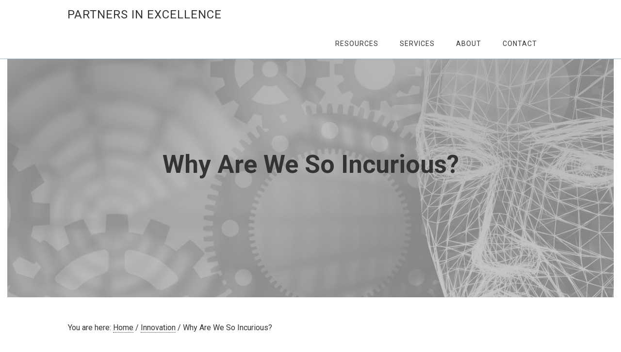

--- FILE ---
content_type: text/html
request_url: https://partnersinexcellenceblog.com/why-are-we-so-incurious/
body_size: 37798
content:
<!DOCTYPE html>
<html lang="en-US">
<head >
<meta charset="UTF-8" />
<meta name="viewport" content="width=device-width, initial-scale=1" />
<meta name='robots' content='index, follow, max-image-preview:large, max-snippet:-1, max-video-preview:-1' />

		<style type="text/css">
			.slide-excerpt { width: 40%; }
			.slide-excerpt { top: 0; }
			.slide-excerpt { left: 0; }
			.flexslider { max-width: 1200px; max-height: 580px; }
			.slide-image { max-height: 580px; }
		</style>
		<style type="text/css">
			@media only screen
			and (min-device-width : 320px)
			and (max-device-width : 480px) {
				.slide-excerpt { display: none !important; }
			}
		</style> 
	<!-- This site is optimized with the Yoast SEO plugin v23.9 - https://yoast.com/wordpress/plugins/seo/ -->
	<title>Why Are We So Incurious? - Partners in EXCELLENCE</title>
	<link rel="canonical" href="https://rmds.partnersinexcellence.prev15.rmkr.net/why-are-we-so-incurious/" />
	<meta property="og:locale" content="en_US" />
	<meta property="og:type" content="article" />
	<meta property="og:title" content="Why Are We So Incurious? - Partners in EXCELLENCE" />
	<meta property="og:description" content="If I were forced to identify the single most important capability for anyone, at any level in selling, I think it would be curiosity. I wouldn&#8217;t identify prospecting, relationship building, closing, goal orientation, or any of the numerous competencies/capabilities of great sales people. I don&#8217;t mean to diminish their importance, but as you peel each [&hellip;]" />
	<meta property="og:url" content="https://rmds.partnersinexcellence.prev15.rmkr.net/why-are-we-so-incurious/" />
	<meta property="og:site_name" content="Partners in EXCELLENCE" />
	<meta property="article:published_time" content="2022-08-04T06:57:00+00:00" />
	<meta name="author" content="David Brock" />
	<meta name="twitter:card" content="summary_large_image" />
	<meta name="twitter:label1" content="Written by" />
	<meta name="twitter:data1" content="David Brock" />
	<meta name="twitter:label2" content="Est. reading time" />
	<meta name="twitter:data2" content="3 minutes" />
	<script type="application/ld+json" class="yoast-schema-graph">{"@context":"https://schema.org","@graph":[{"@type":"WebPage","@id":"https://rmds.partnersinexcellence.prev15.rmkr.net/why-are-we-so-incurious/","url":"https://rmds.partnersinexcellence.prev15.rmkr.net/why-are-we-so-incurious/","name":"Why Are We So Incurious? - Partners in EXCELLENCE","isPartOf":{"@id":"https://rmds.partnersinexcellence.prev15.rmkr.net/#website"},"primaryImageOfPage":{"@id":"https://rmds.partnersinexcellence.prev15.rmkr.net/why-are-we-so-incurious/#primaryimage"},"image":{"@id":"https://rmds.partnersinexcellence.prev15.rmkr.net/why-are-we-so-incurious/#primaryimage"},"thumbnailUrl":"https://partnersinexcellenceblog.com/wp-content/uploads/2022/08/curiosity-04.jpg","datePublished":"2022-08-04T06:57:00+00:00","dateModified":"2022-08-04T06:57:00+00:00","author":{"@id":"https://rmds.partnersinexcellence.prev15.rmkr.net/#/schema/person/626d39d82ee9bcff9032d0fea62bde1e"},"breadcrumb":{"@id":"https://rmds.partnersinexcellence.prev15.rmkr.net/why-are-we-so-incurious/#breadcrumb"},"inLanguage":"en-US","potentialAction":[{"@type":"ReadAction","target":["https://rmds.partnersinexcellence.prev15.rmkr.net/why-are-we-so-incurious/"]}]},{"@type":"ImageObject","inLanguage":"en-US","@id":"https://rmds.partnersinexcellence.prev15.rmkr.net/why-are-we-so-incurious/#primaryimage","url":"https://partnersinexcellenceblog.com/wp-content/uploads/2022/08/curiosity-04.jpg","contentUrl":"https://partnersinexcellenceblog.com/wp-content/uploads/2022/08/curiosity-04.jpg","width":308,"height":164},{"@type":"BreadcrumbList","@id":"https://rmds.partnersinexcellence.prev15.rmkr.net/why-are-we-so-incurious/#breadcrumb","itemListElement":[{"@type":"ListItem","position":1,"name":"Home","item":"https://partnersinexcellenceblog.com/"},{"@type":"ListItem","position":2,"name":"Why Are We So Incurious?"}]},{"@type":"WebSite","@id":"https://rmds.partnersinexcellence.prev15.rmkr.net/#website","url":"https://rmds.partnersinexcellence.prev15.rmkr.net/","name":"Partners in EXCELLENCE","description":"Partners in EXCELLENCE - Making a Difference","potentialAction":[{"@type":"SearchAction","target":{"@type":"EntryPoint","urlTemplate":"https://rmds.partnersinexcellence.prev15.rmkr.net/?s={search_term_string}"},"query-input":{"@type":"PropertyValueSpecification","valueRequired":true,"valueName":"search_term_string"}}],"inLanguage":"en-US"},{"@type":"Person","@id":"https://rmds.partnersinexcellence.prev15.rmkr.net/#/schema/person/626d39d82ee9bcff9032d0fea62bde1e","name":"David Brock","image":{"@type":"ImageObject","inLanguage":"en-US","@id":"https://rmds.partnersinexcellence.prev15.rmkr.net/#/schema/person/image/","url":"https://secure.gravatar.com/avatar/752218296120b9166b903a0764316fa0?s=96&d=mm&r=g","contentUrl":"https://secure.gravatar.com/avatar/752218296120b9166b903a0764316fa0?s=96&d=mm&r=g","caption":"David Brock"},"url":"https://partnersinexcellenceblog.com/author/david-brock/"}]}</script>
	<!-- / Yoast SEO plugin. -->


<link rel='dns-prefetch' href='//www.google.com' />
<link rel='dns-prefetch' href='//fonts.googleapis.com' />
<link rel="alternate" type="application/rss+xml" title="Partners in EXCELLENCE &raquo; Feed" href="https://partnersinexcellenceblog.com/feed/" />
<link rel="alternate" type="application/rss+xml" title="Partners in EXCELLENCE &raquo; Comments Feed" href="https://partnersinexcellenceblog.com/comments/feed/" />
<link rel="alternate" type="application/rss+xml" title="Partners in EXCELLENCE &raquo; Why Are We So Incurious? Comments Feed" href="https://partnersinexcellenceblog.com/why-are-we-so-incurious/feed/" />
<link rel='stylesheet' id='mp-theme-css' href='https://partnersinexcellenceblog.com/wp-content/mu-plugins/rainmaker/library/external/memberpress/css/ui/theme.css?ver=1.11.22' type='text/css' media='all' />
<link rel='stylesheet' id='genesis-simple-share-plugin-css-css' href='https://partnersinexcellenceblog.com/wp-content/mu-plugins/rainmaker/library/external/genesis-simple-share/assets/css/share.min.css?ver=0.1.0' type='text/css' media='all' />
<link rel='stylesheet' id='genesis-simple-share-genericons-css-css' href='https://partnersinexcellenceblog.com/wp-content/mu-plugins/rainmaker/library/external/genesis-simple-share/assets/css/genericons.min.css?ver=0.1.0' type='text/css' media='all' />
<link rel='stylesheet' id='minimum-pro-theme-css' href='https://partnersinexcellenceblog.com/wp-content/themes/minimum-pro/style.css?ver=3.2.1' type='text/css' media='all' />
<link rel='stylesheet' id='wp-block-library-css' href='https://partnersinexcellenceblog.com/wp-includes/css/dist/block-library/style.min.css?ver=6.6.2' type='text/css' media='all' />
<link rel='stylesheet' id='wp-components-css' href='https://partnersinexcellenceblog.com/wp-includes/css/dist/components/style.min.css?ver=6.6.2' type='text/css' media='all' />
<link rel='stylesheet' id='wp-preferences-css' href='https://partnersinexcellenceblog.com/wp-includes/css/dist/preferences/style.min.css?ver=6.6.2' type='text/css' media='all' />
<link rel='stylesheet' id='wp-block-editor-css' href='https://partnersinexcellenceblog.com/wp-includes/css/dist/block-editor/style.min.css?ver=6.6.2' type='text/css' media='all' />
<link rel='stylesheet' id='wp-reusable-blocks-css' href='https://partnersinexcellenceblog.com/wp-includes/css/dist/reusable-blocks/style.min.css?ver=6.6.2' type='text/css' media='all' />
<link rel='stylesheet' id='wp-patterns-css' href='https://partnersinexcellenceblog.com/wp-includes/css/dist/patterns/style.min.css?ver=6.6.2' type='text/css' media='all' />
<link rel='stylesheet' id='wp-editor-css' href='https://partnersinexcellenceblog.com/wp-includes/css/dist/editor/style.min.css?ver=6.6.2' type='text/css' media='all' />
<link rel='stylesheet' id='genesis-blocks-style-css-css' href='https://partnersinexcellenceblog.com/wp-content/mu-plugins/rainmaker/library/addons/genesis-page-builder/lib/genesis-blocks/dist/blocks.style.build.css?ver=1765838966' type='text/css' media='all' />
<style id='classic-theme-styles-inline-css' type='text/css'>
/*! This file is auto-generated */
.wp-block-button__link{color:#fff;background-color:#32373c;border-radius:9999px;box-shadow:none;text-decoration:none;padding:calc(.667em + 2px) calc(1.333em + 2px);font-size:1.125em}.wp-block-file__button{background:#32373c;color:#fff;text-decoration:none}
</style>
<style id='global-styles-inline-css' type='text/css'>
:root{--wp--preset--aspect-ratio--square: 1;--wp--preset--aspect-ratio--4-3: 4/3;--wp--preset--aspect-ratio--3-4: 3/4;--wp--preset--aspect-ratio--3-2: 3/2;--wp--preset--aspect-ratio--2-3: 2/3;--wp--preset--aspect-ratio--16-9: 16/9;--wp--preset--aspect-ratio--9-16: 9/16;--wp--preset--color--black: #000000;--wp--preset--color--cyan-bluish-gray: #abb8c3;--wp--preset--color--white: #ffffff;--wp--preset--color--pale-pink: #f78da7;--wp--preset--color--vivid-red: #cf2e2e;--wp--preset--color--luminous-vivid-orange: #ff6900;--wp--preset--color--luminous-vivid-amber: #fcb900;--wp--preset--color--light-green-cyan: #7bdcb5;--wp--preset--color--vivid-green-cyan: #00d084;--wp--preset--color--pale-cyan-blue: #8ed1fc;--wp--preset--color--vivid-cyan-blue: #0693e3;--wp--preset--color--vivid-purple: #9b51e0;--wp--preset--gradient--vivid-cyan-blue-to-vivid-purple: linear-gradient(135deg,rgba(6,147,227,1) 0%,rgb(155,81,224) 100%);--wp--preset--gradient--light-green-cyan-to-vivid-green-cyan: linear-gradient(135deg,rgb(122,220,180) 0%,rgb(0,208,130) 100%);--wp--preset--gradient--luminous-vivid-amber-to-luminous-vivid-orange: linear-gradient(135deg,rgba(252,185,0,1) 0%,rgba(255,105,0,1) 100%);--wp--preset--gradient--luminous-vivid-orange-to-vivid-red: linear-gradient(135deg,rgba(255,105,0,1) 0%,rgb(207,46,46) 100%);--wp--preset--gradient--very-light-gray-to-cyan-bluish-gray: linear-gradient(135deg,rgb(238,238,238) 0%,rgb(169,184,195) 100%);--wp--preset--gradient--cool-to-warm-spectrum: linear-gradient(135deg,rgb(74,234,220) 0%,rgb(151,120,209) 20%,rgb(207,42,186) 40%,rgb(238,44,130) 60%,rgb(251,105,98) 80%,rgb(254,248,76) 100%);--wp--preset--gradient--blush-light-purple: linear-gradient(135deg,rgb(255,206,236) 0%,rgb(152,150,240) 100%);--wp--preset--gradient--blush-bordeaux: linear-gradient(135deg,rgb(254,205,165) 0%,rgb(254,45,45) 50%,rgb(107,0,62) 100%);--wp--preset--gradient--luminous-dusk: linear-gradient(135deg,rgb(255,203,112) 0%,rgb(199,81,192) 50%,rgb(65,88,208) 100%);--wp--preset--gradient--pale-ocean: linear-gradient(135deg,rgb(255,245,203) 0%,rgb(182,227,212) 50%,rgb(51,167,181) 100%);--wp--preset--gradient--electric-grass: linear-gradient(135deg,rgb(202,248,128) 0%,rgb(113,206,126) 100%);--wp--preset--gradient--midnight: linear-gradient(135deg,rgb(2,3,129) 0%,rgb(40,116,252) 100%);--wp--preset--font-size--small: 13px;--wp--preset--font-size--medium: 20px;--wp--preset--font-size--large: 36px;--wp--preset--font-size--x-large: 42px;--wp--preset--spacing--20: 0.44rem;--wp--preset--spacing--30: 0.67rem;--wp--preset--spacing--40: 1rem;--wp--preset--spacing--50: 1.5rem;--wp--preset--spacing--60: 2.25rem;--wp--preset--spacing--70: 3.38rem;--wp--preset--spacing--80: 5.06rem;--wp--preset--shadow--natural: 6px 6px 9px rgba(0, 0, 0, 0.2);--wp--preset--shadow--deep: 12px 12px 50px rgba(0, 0, 0, 0.4);--wp--preset--shadow--sharp: 6px 6px 0px rgba(0, 0, 0, 0.2);--wp--preset--shadow--outlined: 6px 6px 0px -3px rgba(255, 255, 255, 1), 6px 6px rgba(0, 0, 0, 1);--wp--preset--shadow--crisp: 6px 6px 0px rgba(0, 0, 0, 1);}:where(.is-layout-flex){gap: 0.5em;}:where(.is-layout-grid){gap: 0.5em;}body .is-layout-flex{display: flex;}.is-layout-flex{flex-wrap: wrap;align-items: center;}.is-layout-flex > :is(*, div){margin: 0;}body .is-layout-grid{display: grid;}.is-layout-grid > :is(*, div){margin: 0;}:where(.wp-block-columns.is-layout-flex){gap: 2em;}:where(.wp-block-columns.is-layout-grid){gap: 2em;}:where(.wp-block-post-template.is-layout-flex){gap: 1.25em;}:where(.wp-block-post-template.is-layout-grid){gap: 1.25em;}.has-black-color{color: var(--wp--preset--color--black) !important;}.has-cyan-bluish-gray-color{color: var(--wp--preset--color--cyan-bluish-gray) !important;}.has-white-color{color: var(--wp--preset--color--white) !important;}.has-pale-pink-color{color: var(--wp--preset--color--pale-pink) !important;}.has-vivid-red-color{color: var(--wp--preset--color--vivid-red) !important;}.has-luminous-vivid-orange-color{color: var(--wp--preset--color--luminous-vivid-orange) !important;}.has-luminous-vivid-amber-color{color: var(--wp--preset--color--luminous-vivid-amber) !important;}.has-light-green-cyan-color{color: var(--wp--preset--color--light-green-cyan) !important;}.has-vivid-green-cyan-color{color: var(--wp--preset--color--vivid-green-cyan) !important;}.has-pale-cyan-blue-color{color: var(--wp--preset--color--pale-cyan-blue) !important;}.has-vivid-cyan-blue-color{color: var(--wp--preset--color--vivid-cyan-blue) !important;}.has-vivid-purple-color{color: var(--wp--preset--color--vivid-purple) !important;}.has-black-background-color{background-color: var(--wp--preset--color--black) !important;}.has-cyan-bluish-gray-background-color{background-color: var(--wp--preset--color--cyan-bluish-gray) !important;}.has-white-background-color{background-color: var(--wp--preset--color--white) !important;}.has-pale-pink-background-color{background-color: var(--wp--preset--color--pale-pink) !important;}.has-vivid-red-background-color{background-color: var(--wp--preset--color--vivid-red) !important;}.has-luminous-vivid-orange-background-color{background-color: var(--wp--preset--color--luminous-vivid-orange) !important;}.has-luminous-vivid-amber-background-color{background-color: var(--wp--preset--color--luminous-vivid-amber) !important;}.has-light-green-cyan-background-color{background-color: var(--wp--preset--color--light-green-cyan) !important;}.has-vivid-green-cyan-background-color{background-color: var(--wp--preset--color--vivid-green-cyan) !important;}.has-pale-cyan-blue-background-color{background-color: var(--wp--preset--color--pale-cyan-blue) !important;}.has-vivid-cyan-blue-background-color{background-color: var(--wp--preset--color--vivid-cyan-blue) !important;}.has-vivid-purple-background-color{background-color: var(--wp--preset--color--vivid-purple) !important;}.has-black-border-color{border-color: var(--wp--preset--color--black) !important;}.has-cyan-bluish-gray-border-color{border-color: var(--wp--preset--color--cyan-bluish-gray) !important;}.has-white-border-color{border-color: var(--wp--preset--color--white) !important;}.has-pale-pink-border-color{border-color: var(--wp--preset--color--pale-pink) !important;}.has-vivid-red-border-color{border-color: var(--wp--preset--color--vivid-red) !important;}.has-luminous-vivid-orange-border-color{border-color: var(--wp--preset--color--luminous-vivid-orange) !important;}.has-luminous-vivid-amber-border-color{border-color: var(--wp--preset--color--luminous-vivid-amber) !important;}.has-light-green-cyan-border-color{border-color: var(--wp--preset--color--light-green-cyan) !important;}.has-vivid-green-cyan-border-color{border-color: var(--wp--preset--color--vivid-green-cyan) !important;}.has-pale-cyan-blue-border-color{border-color: var(--wp--preset--color--pale-cyan-blue) !important;}.has-vivid-cyan-blue-border-color{border-color: var(--wp--preset--color--vivid-cyan-blue) !important;}.has-vivid-purple-border-color{border-color: var(--wp--preset--color--vivid-purple) !important;}.has-vivid-cyan-blue-to-vivid-purple-gradient-background{background: var(--wp--preset--gradient--vivid-cyan-blue-to-vivid-purple) !important;}.has-light-green-cyan-to-vivid-green-cyan-gradient-background{background: var(--wp--preset--gradient--light-green-cyan-to-vivid-green-cyan) !important;}.has-luminous-vivid-amber-to-luminous-vivid-orange-gradient-background{background: var(--wp--preset--gradient--luminous-vivid-amber-to-luminous-vivid-orange) !important;}.has-luminous-vivid-orange-to-vivid-red-gradient-background{background: var(--wp--preset--gradient--luminous-vivid-orange-to-vivid-red) !important;}.has-very-light-gray-to-cyan-bluish-gray-gradient-background{background: var(--wp--preset--gradient--very-light-gray-to-cyan-bluish-gray) !important;}.has-cool-to-warm-spectrum-gradient-background{background: var(--wp--preset--gradient--cool-to-warm-spectrum) !important;}.has-blush-light-purple-gradient-background{background: var(--wp--preset--gradient--blush-light-purple) !important;}.has-blush-bordeaux-gradient-background{background: var(--wp--preset--gradient--blush-bordeaux) !important;}.has-luminous-dusk-gradient-background{background: var(--wp--preset--gradient--luminous-dusk) !important;}.has-pale-ocean-gradient-background{background: var(--wp--preset--gradient--pale-ocean) !important;}.has-electric-grass-gradient-background{background: var(--wp--preset--gradient--electric-grass) !important;}.has-midnight-gradient-background{background: var(--wp--preset--gradient--midnight) !important;}.has-small-font-size{font-size: var(--wp--preset--font-size--small) !important;}.has-medium-font-size{font-size: var(--wp--preset--font-size--medium) !important;}.has-large-font-size{font-size: var(--wp--preset--font-size--large) !important;}.has-x-large-font-size{font-size: var(--wp--preset--font-size--x-large) !important;}
:where(.wp-block-post-template.is-layout-flex){gap: 1.25em;}:where(.wp-block-post-template.is-layout-grid){gap: 1.25em;}
:where(.wp-block-columns.is-layout-flex){gap: 2em;}:where(.wp-block-columns.is-layout-grid){gap: 2em;}
:root :where(.wp-block-pullquote){font-size: 1.5em;line-height: 1.6;}
</style>
<link rel='stylesheet' id='affwp-forms-css' href='https://partnersinexcellenceblog.com/wp-content/mu-plugins/rainmaker/library/external/affiliate-wp/assets/css/forms.min.css?ver=2.1.15' type='text/css' media='all' />
<link rel='stylesheet' id='rainmaker-memberpress-extend-front-css' href='https://partnersinexcellenceblog.com/wp-content/mu-plugins/rainmaker/library/internal/rainmaker-memberpress-extend/assets/css/rainmaker-memberpress-extend-front.css?ver=3.6.2' type='text/css' media='all' />
<link rel='stylesheet' id='mp-signup-css' href='https://partnersinexcellenceblog.com/wp-content/mu-plugins/rainmaker/library/external/memberpress/css/signup.css?ver=1.11.22' type='text/css' media='all' />
<link rel='stylesheet' id='rmds-show-password-css' href='https://partnersinexcellenceblog.com/wp-content/mu-plugins/rainmaker/library/internal/rainmaker-memberpress-extend/assets/css/show-password.css?ver=1' type='text/css' media='all' />
<link rel='stylesheet' id='magnific-popup-css-css' href='https://partnersinexcellenceblog.com/wp-content/mu-plugins/rainmaker/library/internal/rainmaker-ui/dist/assets/css/magnific-popup.min.css?ver=3.6.2' type='text/css' media='all' />
<link rel='stylesheet' id='rainmaker-menu-css-css' href='https://partnersinexcellenceblog.com/wp-content/mu-plugins/rainmaker/library/internal/rainmaker-menu/assets/css/rainmaker-menu.css?ver=3.6.2' type='text/css' media='all' />
<link rel='stylesheet' id='genesis-page-builder-frontend-styles-css' href='https://partnersinexcellenceblog.com/wp-content/mu-plugins/rainmaker/library/addons/genesis-page-builder/build/frontend.styles.build.css?ver=1765838966' type='text/css' media='all' />
<link rel='stylesheet' id='learndash_quiz_front_css-css' href='//partnersinexcellenceblog.com/wp-content/mu-plugins/rainmaker/library/external/sfwd-lms/themes/legacy/templates/learndash_quiz_front.min.css?ver=4.9.1' type='text/css' media='all' />
<link rel='stylesheet' id='jquery-dropdown-css-css' href='https://partnersinexcellenceblog.com/wp-content/mu-plugins/rainmaker/library/external/sfwd-lms/assets/css/jquery.dropdown.min.css?ver=4.9.1' type='text/css' media='all' />
<link rel='stylesheet' id='learndash_lesson_video-css' href='//partnersinexcellenceblog.com/wp-content/mu-plugins/rainmaker/library/external/sfwd-lms/themes/legacy/templates/learndash_lesson_video.min.css?ver=4.9.1' type='text/css' media='all' />
<link rel='stylesheet' id='dashicons-css' href='https://partnersinexcellenceblog.com/wp-includes/css/dashicons.min.css?ver=6.6.2' type='text/css' media='all' />
<link rel='stylesheet' id='rainmaker-rmui-frontend-css' href='https://partnersinexcellenceblog.com/wp-content/mu-plugins/rainmaker/library/internal/rainmaker-ui/dist/assets/css/rmui-frontend.min.css?ver=3.6.2' type='text/css' media='all' />
<link rel='stylesheet' id='minimum-google-fonts-css' href='//fonts.googleapis.com/css?family=Roboto%3A300%2C400%7CRoboto+Slab%3A300%2C400&#038;display=swap&#038;ver=3.2.1' type='text/css' media='all' />
<link rel='stylesheet' id='learndash-front-css' href='https://partnersinexcellenceblog.com/wp-content/mu-plugins/rainmaker/library/external/sfwd-lms/themes/ld30/assets/css/learndash.min.css?ver=4.9.1' type='text/css' media='all' />
<link rel='stylesheet' id='simple-social-icons-font-css' href='https://partnersinexcellenceblog.com/wp-content/mu-plugins/rainmaker/library/external/simple-social-icons/css/style.css?ver=3.0.0' type='text/css' media='all' />
<link rel='stylesheet' id='pp-animate-css' href='https://partnersinexcellenceblog.com/wp-content/mu-plugins/rainmaker/library/addons/bbpowerpack/assets/css/animate.min.css?ver=3.5.1' type='text/css' media='all' />
<link rel='stylesheet' id='gppro-style-css' href='//partnersinexcellenceblog.com/dpp-custom-styles-4866d8a986e1fb13025a905de15478e0?ver=6.6.2' type='text/css' media='all' />
<link rel='stylesheet' id='rainmaker-ninja-forms-extend-styles-frontend-css' href='https://partnersinexcellenceblog.com/wp-content/mu-plugins/rainmaker/library/internal/rainmaker-ninja-forms-extend/assets/css/rainmaker-ninja-forms-extend-styles-frontend.css?ver=6.6.2' type='text/css' media='all' />
<link rel='stylesheet' id='genesis-tabs-stylesheet-css' href='https://partnersinexcellenceblog.com/wp-content/mu-plugins/rainmaker/library/external/genesis-tabs/style.css?ver=6.6.2' type='text/css' media='all' />
<link rel='stylesheet' id='slider_styles-css' href='https://partnersinexcellenceblog.com/wp-content/mu-plugins/rainmaker/library/external/genesis-responsive-slider/style.css?ver=0.9.5' type='text/css' media='all' />
<script type="text/javascript" src="//partnersinexcellenceblog.com/wp-includes/js/jquery/jquery.min.js?ver=3.7.1" id="jquery-core-js"></script>
<script type="text/javascript" src="//partnersinexcellenceblog.com/wp-includes/js/jquery/jquery-migrate.min.js?ver=3.4.1" id="jquery-migrate-js"></script>
<script type="text/javascript" src="//partnersinexcellenceblog.com/wp-content/mu-plugins/rainmaker/library/external/genesis-simple-share/assets/js/sharrre/jquery.sharrre.min.js?ver=0.1.0" id="genesis-simple-share-plugin-js-js"></script>
<script type="text/javascript" src="//partnersinexcellenceblog.com/wp-content/mu-plugins/rainmaker/library/external/genesis-simple-share/assets/js/waypoints.min.js?ver=0.1.0" id="genesis-simple-share-waypoint-js-js"></script>
<script type="text/javascript" src="//partnersinexcellenceblog.com/wp-content/mu-plugins/rainmaker/library/internal/rainmaker-memberpress-extend/assets/js/show-password.js?ver=1" id="rmds-show-password-js"></script>
<script type="text/javascript" id="jquery-cookie-js-extra">
/* <![CDATA[ */
var affwp_scripts = {"ajaxurl":"https:\/\/partnersinexcellenceblog.com\/admin\/admin-ajax.php"};
var jQueryCookieOpts = {"path":"\/","domain":""};
/* ]]> */
</script>
<script type="text/javascript" src="//partnersinexcellenceblog.com/wp-content/mu-plugins/rainmaker/library/internal/rainmaker-ui/dist/assets/js/jquery.cookie.min.js?ver=3.6.2" id="jquery-cookie-js"></script>
<script type="text/javascript" id="affwp-tracking-js-extra">
/* <![CDATA[ */
var affwp_debug_vars = {"integrations":{"woocommerce":"WooCommerce","memberpress":"MemberPress"},"version":"2.1.15","currency":"USD"};
/* ]]> */
</script>
<script type="text/javascript" src="//partnersinexcellenceblog.com/wp-content/mu-plugins/rainmaker/library/external/affiliate-wp/assets/js/tracking.min.js?ver=2.1.15" id="affwp-tracking-js"></script>
<script type="text/javascript" src="//partnersinexcellenceblog.com/wp-content/mu-plugins/rainmaker/library/internal/rainmaker-ui/dist/assets/js/jquery.fitvids.min.js?ver=3.6.2" id="jquery-fitvids-js"></script>
<script type="text/javascript" src="//partnersinexcellenceblog.com/wp-content/mu-plugins/rainmaker/library/internal/rainmaker-ui/dist/assets/js/rmui.fitvids.min.js?ver=3.6.2" id="rmui-fitvids-js"></script>
<script type="text/javascript" src="//partnersinexcellenceblog.com/wp-content/mu-plugins/rainmaker/library/internal/rainmaker-ui/dist/assets/js/rmui.frontend.podcast.min.js?ver=3.6.2" id="rmui-frontend-podcast-js"></script>
<script type="text/javascript" src="//partnersinexcellenceblog.com/wp-content/themes/minimum-pro/js/responsive-menu.js?ver=1.0.0" id="minimum-responsive-menu-js"></script>
<script type="text/javascript" src="//partnersinexcellenceblog.com/wp-content/mu-plugins/rainmaker/library/external/simple-social-icons/svgxuse.js?ver=1.1.21" id="svg-x-use-js"></script>
<link rel="https://api.w.org/" href="https://partnersinexcellenceblog.com/wp-json/" /><link rel="alternate" title="JSON" type="application/json" href="https://partnersinexcellenceblog.com/wp-json/wp/v2/posts/66698" /><link rel="EditURI" type="application/rsd+xml" title="RSD" href="https://partnersinexcellenceblog.com/xmlrpc.php?rsd" />
<link rel="alternate" title="oEmbed (JSON)" type="application/json+oembed" href="https://partnersinexcellenceblog.com/wp-json/oembed/1.0/embed?url=https%3A%2F%2Fpartnersinexcellenceblog.com%2Fwhy-are-we-so-incurious%2F" />
<link rel="alternate" title="oEmbed (XML)" type="text/xml+oembed" href="https://partnersinexcellenceblog.com/wp-json/oembed/1.0/embed?url=https%3A%2F%2Fpartnersinexcellenceblog.com%2Fwhy-are-we-so-incurious%2F&#038;format=xml" />
<link rel="stylesheet" href="https://partnersinexcellenceblog.com/wp-content/mu-plugins/rainmaker/library/external/cookies-for-comments/css.php?k=f48c2f5b7fb4ca0f7896273f55e079a2&amp;t=135259658" type="text/css" media="screen" /><style type="text/css"> .enews .screenread { display:none; } </style>								<style type="text/css">
			@media screen {
				.printfriendly {
				position: relative;
					z-index: 1000;
				margin: 12px 12px 12px 12px;
				}
				.printfriendly a, .printfriendly a:link, .printfriendly a:visited, .printfriendly a:hover, .printfriendly a:active {
				font-weight: 600;
				cursor: pointer;
				text-decoration: none;
				border: none;
				-webkit-box-shadow: none;
				-moz-box-shadow: none;
				box-shadow: none;
				outline:none;
				font-size: 14px;
				color: #6D9F00;
				}
				.printfriendly.pf-alignleft {float: left}.printfriendly.pf-alignright {float: right}.printfriendly.pf-aligncenter {display: flex;align-items: center;justify-content: center;}
			}

			@media print {
				.printfriendly {display: none}
			}
			</style>
										
<link rel="alternate" type="application/rss+xml" title="Podcast RSS feed" href="https://partnersinexcellenceblog.com/feed/podcast" />

		<script>
			var bb_powerpack = {
				search_term: '',
				version: '2.33.2',
				getAjaxUrl: function() { return atob( 'aHR0cHM6Ly9wYXJ0bmVyc2luZXhjZWxsZW5jZWJsb2cuY29tL2FkbWluL2FkbWluLWFqYXgucGhw' ); },
				callback: function() {}
			};
		</script>
				<script type="text/javascript">
		var AFFWP = AFFWP || {};
		AFFWP.referral_var = 'ref';
		AFFWP.expiration = 1;
		AFFWP.debug = 0;


		AFFWP.referral_credit_last = 0;
		</script>
<!--header scripts--><!-- Google tag (gtag.js) -->
<script async src="https://www.googletagmanager.com/gtag/js?id=G-RSPCLEVYZG"></script>
<script>
  window.dataLayer = window.dataLayer || [];
  function gtag(){dataLayer.push(arguments);}
  gtag('js', new Date());

  gtag('config', 'G-RSPCLEVYZG');
</script><link rel="preload" href="https://fonts.googleapis.com/css?family=Roboto%3A300%2C400%7CRoboto+Slab%3A300%2C400&display=swap&ver=3.2.1" as="style"><link rel="preconnect" href="https://fonts.gstatic.com">	<style>
		.rainmaker-cookie-consent .cookie-consent-button {
			font-weight: 600;
			height: 48px;
			min-width: 150px;
			border-radius: 20px;
			border: none;
			padding: 0 20px;
			transition-property: background, color;
			transition-duration: 200ms, 200ms;
			cursor: pointer;
			display: flex;
			align-items: center;
			justify-content: center;
			background: #66011f;
			color: #fff;
			text-transform: uppercase;
			font-family: 'Roboto', sans-serif;
		}

		.rainmaker-cookie-consent-inner {
			font-family: "Roboto Slab", serif;
			font-size: 16px;
			font-weight: 300;
			line-height: 26px;
			box-sizing: border-box;
		}

		a.rainmaker-cookie-consent-button {
			width: auto !important;
		}

		.rainmaker-cookie-consent .cookie-consent-button:hover {
			background: #fa6714 !important;
			color: #ffffff !important;
		}

		.rainmaker-cookie-consent-decline-button {
			border-bottom: 1px dotted #333;
			color: #333;
			font-weight: 400;
			text-decoration: none;
		}

		a.rainmaker-cookie-consent-decline-button:hover {
			color: #0ebfe9;
			border-bottom: 1px dotted #0ebfe9;
		}
	</style>
	<link rel="Shortcut Icon" href="//partnersinexcellenceblog.com/wp-content/mu-plugins/rainmaker/library/internal/rainmaker-favicon-uploader/lib/images/favicon.ico" type="image/x-icon" />
		<style type="text/css" id="wp-custom-css">
			body.page-id-75013 .accesspress-checkout-email-wrap > div > label::before {
    content: "Company ";
}

.page-id-75013 {
	margin: 0 -20px 0 0;
	padding: 0;
	overflow-x: hidden;
}

@media (max-width: 1024px), (max-height: 768px) {
	.page-id-75013  {
		overflow: auto; 
	}
}

.page-id-75013 .fl-row-content-wrap {
	width: 100%;
	height: 100%;
	display: flex;
	justify-content: center;
	align-items: center;
	box-sizing: border-box;
	padding: 20px; 
}

/* Questionert Register Form */
.questionert-form .rainmaker-checkout-heading,
.questionert-form .premise-checkout-wrap .accesspress-checkout-heading {
	display: none !important;
}

/* Questionert Register Form */
.questionert-form .premise-checkout-wrap .accesspress-checkout-form-row {
	padding: 10px 0 !important;
}

/* Questionert Register Form */
.questionert-form .mp_wrapper .mepr-form-input {
	height: 35px !important;
	border-width: 1px;
	border-radius: 3px;
	background-color: #fff !important;
}

/* Questionert Register Form */
.questionert-form .premise-checkout-wrap .accesspress-checkout-form-row {
	border-bottom: none;
}

/* Questionert Register Form */
.questionert-form .mp_wrapper label {
	font-size: 15px !important;
}

/* Questionert Register Form */
.questionert-form .mp-form-label {
	text-align: left;
}

/* Questionert Register Form */
.questionert-form .mp_wrapper .mp-form-submit {
	padding: 0px;
}

/* Questionert Register Form */
.questionert-form .premise-checkout-wrap .input-submit {
	margin: 20px auto 0;
}

/* Questionert Register Form */
.mepr-submit.input-submit:hover {
	background-color: #000 !important;
	color: #fff !important;
	border-radius: 5px !important;
}

/* Questionert Register Form */
.page-id-75013 input.mepr-submit.input-submit {
	padding: 10px 20px;
	color: #000;
	background: none;
	cursor: pointer;
	font-size: 16px;
	border-radius: 5px;
}

/* Profile Page */
article.post-11.page.type-page.status-publish.entry.article-single {
	margin: 0% 11%;
}

.site-header{
	position:fixed;
}

.backstretch, .backstretch img{
	position:inherit ;
	width:100% !important;
	border: none;
	width: 100%;
	top: 0px !important;

}

body.gppro-custom .site-tagline, .site-tagline {
	background-color: transparent; 
	border-bottom: 1px solid #eee;
	/* margin-top: 0px; */
	/* padding: 0px 0; */
}

.site-tagline-left {
	display:none;
}

/* Results Page */

.search-results .entry-meta {
	display: none;
}

.search-results article.type-page {
	margin-left: 10%;
}

/* END Results Page */

/* Archive Date */

body.date .post-info {
	display: none;
}

/* END Archive Date */

.error404 .entry {
	margin-left: 10.5%;
	margin-right: 10.5%;
}

body.error404 .site-footer {
	bottom: 0 !important;
	position: absolute;
	width: 100%;
}

.site-header .wrap {
	width: 80% !important;
}

		</style>
		
	<link rel="stylesheet" type="text/css" href="//partnersinexcellenceblog.com?custom-css=1&#038;csblog=1&#038;cscache=5&#038;csrev=108"/>
	</head>
<body class="post-template-default single single-post postid-66698 single-format-standard minimum-pro fpt-template-genesis custom-header full-width-content genesis-breadcrumbs-visible genesis-footer-widgets-hidden gppro-custom" itemscope itemtype="https://schema.org/WebPage"><div class="site-container"><header class="site-header" itemscope itemtype="https://schema.org/WPHeader"><div class="wrap"><div class="title-area"><p class="site-title" itemprop="headline"><a href="https://partnersinexcellenceblog.com/">Partners in EXCELLENCE</a></p></div><div class="widget-area header-widget-area"><section id="nav_menu-2" class="widget widget_nav_menu"><div class="widget-wrap"><nav class="nav-header" itemscope itemtype="https://schema.org/SiteNavigationElement"><ul id="menu-primary-menu" class="menu genesis-nav-menu"><li id="menu-item-68556" class="menu-item menu-item-type-custom menu-item-object-custom menu-item-has-children menu-item-68556"><a href="#" itemprop="url"><span itemprop="name">Resources</span></a>
<ul class="sub-menu">
	<li id="menu-item-68273" class="menu-item menu-item-type-post_type menu-item-object-page menu-item-68273"><a href="https://partnersinexcellenceblog.com/blog-central/" itemprop="url"><span itemprop="name">Blog</span></a></li>
	<li id="menu-item-72663" class="menu-item menu-item-type-post_type menu-item-object-page menu-item-72663"><a href="https://partnersinexcellenceblog.com/podcast-central/" itemprop="url"><span itemprop="name">Podcasts</span></a></li>
	<li id="menu-item-72792" class="menu-item menu-item-type-post_type menu-item-object-page menu-item-72792"><a href="https://partnersinexcellenceblog.com/video-central/" itemprop="url"><span itemprop="name">Videos</span></a></li>
	<li id="menu-item-68473" class="menu-item menu-item-type-post_type menu-item-object-page menu-item-68473"><a href="https://partnersinexcellenceblog.com/livestream/" itemprop="url"><span itemprop="name">Livestream</span></a></li>
</ul>
</li>
<li id="menu-item-68555" class="menu-item menu-item-type-custom menu-item-object-custom menu-item-has-children menu-item-68555"><a href="#" itemprop="url"><span itemprop="name">Services</span></a>
<ul class="sub-menu">
	<li id="menu-item-68291" class="menu-item menu-item-type-post_type menu-item-object-page menu-item-68291"><a href="https://partnersinexcellenceblog.com/services-2/innovations/" itemprop="url"><span itemprop="name">Innovation</span></a></li>
	<li id="menu-item-68295" class="menu-item menu-item-type-post_type menu-item-object-page menu-item-68295"><a href="https://partnersinexcellenceblog.com/leadership-2/" itemprop="url"><span itemprop="name">Leadership</span></a></li>
	<li id="menu-item-68486" class="menu-item menu-item-type-post_type menu-item-object-page menu-item-68486"><a href="https://partnersinexcellenceblog.com/sales-performance/" itemprop="url"><span itemprop="name">Performance</span></a></li>
	<li id="menu-item-68292" class="menu-item menu-item-type-post_type menu-item-object-page menu-item-68292"><a href="https://partnersinexcellenceblog.com/services-2/transform-your-organization/" itemprop="url"><span itemprop="name">Transformation</span></a></li>
</ul>
</li>
<li id="menu-item-68554" class="menu-item menu-item-type-custom menu-item-object-custom menu-item-has-children menu-item-68554"><a href="#" itemprop="url"><span itemprop="name">About</span></a>
<ul class="sub-menu">
	<li id="menu-item-22" class="menu-item menu-item-type-post_type menu-item-object-page menu-item-22"><a href="https://partnersinexcellenceblog.com/about/" itemprop="url"><span itemprop="name">About Us</span></a></li>
	<li id="menu-item-77271" class="menu-item menu-item-type-post_type menu-item-object-page menu-item-77271"><a href="https://partnersinexcellenceblog.com/is-good-enough-good-enough-mindsets-and-behaviors-for-sales-excellence/" itemprop="url"><span itemprop="name">Is ‘Good Enough’ Good Enough?</span></a></li>
	<li id="menu-item-77423" class="menu-item menu-item-type-post_type menu-item-object-page menu-item-77423"><a href="https://partnersinexcellenceblog.com/mindsetforexcellence/" itemprop="url"><span itemprop="name">Is “Good Enough” Good Enough—Resources</span></a></li>
	<li id="menu-item-68288" class="menu-item menu-item-type-post_type menu-item-object-page menu-item-68288"><a href="https://partnersinexcellenceblog.com/about/book/" itemprop="url"><span itemprop="name">Sales Manager Survival Guide</span></a></li>
	<li id="menu-item-68287" class="menu-item menu-item-type-post_type menu-item-object-page menu-item-68287"><a href="https://partnersinexcellenceblog.com/about/clients/" itemprop="url"><span itemprop="name">Clients</span></a></li>
	<li id="menu-item-68285" class="menu-item menu-item-type-post_type menu-item-object-page menu-item-68285"><a href="https://partnersinexcellenceblog.com/services-2/hire-dave-as-a-coach/" itemprop="url"><span itemprop="name">Coaching</span></a></li>
	<li id="menu-item-68286" class="menu-item menu-item-type-post_type menu-item-object-page menu-item-68286"><a href="https://partnersinexcellenceblog.com/about/testimonials/" itemprop="url"><span itemprop="name">Client Testimonials</span></a></li>
</ul>
</li>
<li id="menu-item-21" class="menu-item menu-item-type-post_type menu-item-object-page menu-item-21"><a href="https://partnersinexcellenceblog.com/contact/" itemprop="url"><span itemprop="name">Contact</span></a></li>
</ul></nav></div></section>
</div></div></header><div class="site-tagline"><div class="wrap"><div class="site-tagline-left"><p class="site-description" itemprop="description">Partners in EXCELLENCE - Making a Difference</p></div><div class="site-tagline-right"><aside class="widget-area"><section id="custom_html-6" class="widget_text widget widget_custom_html"><div class="widget_text widget-wrap"><div class="textwidget custom-html-widget">&nbsp;</div></div></section>
</aside></div></div></div><div class="site-inner"><div class="wrap"><div class="content-sidebar-wrap"><main class="content"><div class="rmds_post_header">Why Are We So Incurious?</div><div class="breadcrumb" itemscope itemtype="https://schema.org/BreadcrumbList">You are here: <span class="breadcrumb-link-wrap" itemprop="itemListElement" itemscope itemtype="https://schema.org/ListItem"><a class="breadcrumb-link" href="https://partnersinexcellenceblog.com/" itemprop="item"><span class="breadcrumb-link-text-wrap" itemprop="name">Home</span></a><meta itemprop="position" content="1"></span> <span aria-label="breadcrumb separator">/</span> <span class="breadcrumb-link-wrap" itemprop="itemListElement" itemscope itemtype="https://schema.org/ListItem"><a class="breadcrumb-link" href="https://partnersinexcellenceblog.com/innovation/" itemprop="item"><span class="breadcrumb-link-text-wrap" itemprop="name">Innovation</span></a><meta itemprop="position" content="2"></span> <span aria-label="breadcrumb separator">/</span> Why Are We So Incurious?</div><img width="308" height="164" src="https://partnersinexcellenceblog.com/wp-content/uploads/2022/08/curiosity-04.jpg" class="alignleft post-image wp-post-image" alt="" decoding="async" fetchpriority="high" /><article class="post-66698 post type-post status-publish format-standard has-post-thumbnail category-innovation tag-accountability tag-building-relationships tag-change tag-communicating tag-customer-expericence tag-execution tag-lean-sales-and-marketing tag-learning tag-overcoming-crises tag-problem-solving tag-responsibility tag-sales-management tag-sales-process tag-sales-strategies tag-sensemaking tag-time-management tag-trust entry article-single" aria-label="Why Are We So Incurious?" itemscope itemtype="https://schema.org/CreativeWork"><header class="entry-header"><h1 class="entry-title" itemprop="headline">Why Are We So Incurious?</h1>
<p class="entry-meta"><time class="entry-time" itemprop="datePublished" datetime="2022-08-03T23:57:00-07:00">August 3, 2022</time> by <span class="entry-author" itemprop="author" itemscope itemtype="https://schema.org/Person"><a href="https://partnersinexcellenceblog.com/author/david-brock/" class="entry-author-link" rel="author" itemprop="url"><span class="entry-author-name" itemprop="name">David Brock</span></a></span> <span class="entry-comments-link"><a href="https://partnersinexcellenceblog.com/why-are-we-so-incurious/#comments">1 Comment</a></span> </p></header><div class="entry-content" itemprop="text"><div class="pf-content">
<p>If I were forced to identify the single most important capability for anyone, at any level in selling, I think it would be curiosity.  I wouldn&#8217;t identify prospecting, relationship building, closing, goal orientation, or any of the numerous competencies/capabilities  of great sales people.</p>



<p>I don&#8217;t mean to diminish their importance, but as you peel each of those back, underlying these capabilities is usually some aspect around curiosity.</p>



<p>Curiosity is important in engaging our customers, it&#8217;s important when we are trying to achieve our goals, it&#8217;s what helps us through adversity, it helps us continually improve our performance.  When things don&#8217;t make sense or when we don&#8217;t know how to get something done, curiosity helps us figure things out.  We know continuous learning and improvement is critical to our success, curiosity underlies that.</p>



<p>Yet, somehow, too many sellers seem remarkably incurious.  They want to be told what to do and how to do it.  We generate playbooks, scripts, sequences, they must execute without deviation.  We probe with an agenda, not to understand.  When things don&#8217;t work, we rarely sit down to figure out why, instead, we go back to the scripts, executing them with greater intensity and volume.</p>



<p>We are supposed to understand our customers, before we seek to be understood.  Curiosity is the foundation for this, but doing this stands in the way of our prescribed processes.</p>



<p>Too often, both managers and sellers opt for &#8220;coaching conversations,&#8221; that focus on telling/instructing, rather than shared learning and discovery.  We want to be given the answers, rather than taking the time to discover them.  It&#8217;s easier and takes less time.  And when we fail, we were doing just what we were told to do, so the failure is never on us.</p>



<p>We strive to be perfectly predictive, in a world filled with uncertainty.</p>



<p>As I look at my feeds, they are filled with &#8220;here are the answers&#8230;..&#8221;  &#8220;just do this thing&#8230;.&#8221;  &#8220;Here&#8217;s how I made $1M&#8230;.&#8221;  Readers love these, because they don&#8217;t have to figure out what works for them.</p>



<p>I have to confess, more and more, what I see in selling, makes less and less sense to me.  I&#8217;ve been struggling with what has changed and why.  I haven&#8217;t been able to put my finger on it until now.</p>



<p>Of course, in the past, the old days, sellers made lots of mistakes.  We pitched too much, we focused on our goals and not the customers, sometimes we have been just lazy.  But there&#8217;s something different in the past 10 years, that wasn&#8217;t so obvious in the past.</p>



<p>It&#8217;s that, at all levels, we seem to be incurious.</p>



<p>We seem to be going through the motions, getting what we get, without questioning &#8220;Why,&#8221; or &#8220;Could we do better?&#8221;</p>



<p>I know it&#8217;s not a generational thing, I see the same behaviors in boomers to Zs.  I tend to think technology aggravates the problem.</p>



<p>We are seeing declining engagement, employee/customer satisfaction.  We are seeing less caring&#8211;more mechanistic behaviors in our organizations and how people are treated.  If people, whether customers or employees feel less cared for, they are less engaged, less curious.  And on top of that, we are seeing changing attitudes toward work.  </p>



<p>Perhaps we need to be asking ourselves and those we work with, &#8220;What&#8217;s happening, why, what&#8217;s the impact, what should we be doing?&#8221;    But that requires curiosity&#8230;&#8230;..</p>
</div><div class="printfriendly pf-alignleft"><a href="#" rel="nofollow" onclick="window.print(); return false;" title="Printer Friendly, PDF & Email"><img src="https://cdn.printfriendly.com/pf-icon.gif" alt="Print Friendly, PDF & Email" style="display: inline; vertical-align:text-bottom; margin:0; padding:0; border:none; -webkit-box-shadow:none; -moz-box-shadow:none; box-shadow: none;" /></a></div></div><footer class="entry-footer"><p class="entry-meta"><span class="entry-categories">Filed Under: <a href="https://partnersinexcellenceblog.com/innovation/" rel="category tag">Innovation</a></span> <span class="entry-tags">Tagged With: <a href="https://partnersinexcellenceblog.com/tag/accountability/" rel="tag">Accountability</a>, <a href="https://partnersinexcellenceblog.com/tag/building-relationships/" rel="tag">Building Relationships</a>, <a href="https://partnersinexcellenceblog.com/tag/change/" rel="tag">Change</a>, <a href="https://partnersinexcellenceblog.com/tag/communicating/" rel="tag">Communicating</a>, <a href="https://partnersinexcellenceblog.com/tag/customer-expericence/" rel="tag">Customer Experience</a>, <a href="https://partnersinexcellenceblog.com/tag/execution/" rel="tag">Execution</a>, <a href="https://partnersinexcellenceblog.com/tag/lean-sales-and-marketing/" rel="tag">Lean Sales And Marketing</a>, <a href="https://partnersinexcellenceblog.com/tag/learning/" rel="tag">Learning</a>, <a href="https://partnersinexcellenceblog.com/tag/overcoming-crises/" rel="tag">Overcoming Crises</a>, <a href="https://partnersinexcellenceblog.com/tag/problem-solving/" rel="tag">Problem Solving</a>, <a href="https://partnersinexcellenceblog.com/tag/responsibility/" rel="tag">Responsibility</a>, <a href="https://partnersinexcellenceblog.com/tag/sales-management/" rel="tag">Sales Management</a>, <a href="https://partnersinexcellenceblog.com/tag/sales-process/" rel="tag">Sales Process</a>, <a href="https://partnersinexcellenceblog.com/tag/sales-strategies/" rel="tag">Sales Strategies</a>, <a href="https://partnersinexcellenceblog.com/tag/sensemaking/" rel="tag">Sensemaking</a>, <a href="https://partnersinexcellenceblog.com/tag/time-management/" rel="tag">Time Management</a>, <a href="https://partnersinexcellenceblog.com/tag/trust/" rel="tag">Trust</a></span></p></footer></article><div class="entry-comments" id="comments"><h3>Comments</h3><ol class="comment-list">
	<li class="comment even thread-even depth-1" id="comment-15884">
	<article id="article-comment-15884" itemprop="comment" itemscope itemtype="https://schema.org/Comment">

		
		<header class="comment-header">
			<p class="comment-author" itemprop="author" itemscope itemtype="https://schema.org/Person">
				<img alt='' src='https://secure.gravatar.com/avatar/8b5466ebabcc041045df8cafd6274f2a?s=96&#038;d=mm&#038;r=g' srcset='https://secure.gravatar.com/avatar/8b5466ebabcc041045df8cafd6274f2a?s=192&#038;d=mm&#038;r=g 2x' class='avatar avatar-96 photo' height='96' width='96' loading='lazy' decoding='async'/><span class="comment-author-name" itemprop="name">Joël van Beelen</span> <span class="says">says</span>			</p>

			<p class="comment-meta"><time class="comment-time" datetime="2022-08-04T01:58:41-07:00" itemprop="datePublished"><a class="comment-time-link" href="https://partnersinexcellenceblog.com/why-are-we-so-incurious/#comment-15884" itemprop="url">August 4, 2022 at 1:58 AM</a></time></p>		</header>

		<div class="comment-content" itemprop="text">
			
			<p>&#8216;Why Are We So Incurious?</p>
<p>1) Hiring: all you want to understand is how someone thinks and what do they believe is important information for their job and where do they look for it (look for it themselves vs expecting some app to barf up &#8216;helpful data&#8217;).</p>
<p>Their crm-handling qualities or &#8216;having a proven track record of overachieving quota&#8217; is just job post filler. &#8216;How do you think and what do you read&#8217; should guide recruiters and hiring managers. (With voluntary reading the no 1 signal for curiousity of course). </p>
<p>But that recipe suggests an understanding of how those 2 questions are important and the ability to ask good questions to identify the right hires, instead of just finding the hires that match the requirements list (which is a copy of the person leaving).</p>
<p>2) Digital Taylorism: sellers (reps &amp; marketers) have become (happy) human stages (or clients?) of a mostly digitized chain. It&#8217;s comfortable for reps since they rely on tech and can point at the wrong tech / missing tech when things don&#8217;t go that well. While hiring managers have a clear template: insert this kind of rep here, that type of sdr there, a &#8216;growth hacker&#8217; there etc. </p>
<p>Ford began by making the same car, Sales&#8217; is producing mostly the same rep.</p>
<p>3) Business knowledge vs motivation: a lot of sales consultants, sales blogs etc write about motivation and how to stay motivated or motivate your people. Apparently it&#8217;s very hard to hire for motivation and it should somehow be inserted from the outside regularly. But if you have found someone who reads about his job and his buyer&#8217;s business environment you have found an intrinsically motivated person. Who also happens to be curious. This is all you need to hire for.</p>
		</div>

		<div class="comment-reply"><a rel='nofollow' class='comment-reply-link' href='#comment-15884' data-commentid="15884" data-postid="66698" data-belowelement="article-comment-15884" data-respondelement="respond" data-replyto="Reply to Joël van Beelen" aria-label='Reply to Joël van Beelen'>Reply</a></div>
		
	</article>
	</li><!-- #comment-## -->
</ol></div>	<div id="respond" class="comment-respond">
		<h3 id="reply-title" class="comment-reply-title">Leave a Reply <small><a rel="nofollow" id="cancel-comment-reply-link" href="/why-are-we-so-incurious/#respond" style="display:none;">Cancel reply</a></small></h3><form action="https://partnersinexcellenceblog.com/wp-comments-post.php" method="post" id="commentform" class="comment-form" novalidate><p class="comment-notes"><span id="email-notes">Your email address will not be published.</span> <span class="required-field-message">Required fields are marked <span class="required">*</span></span></p><p class="comment-form-comment"><label for="comment">Comment <span class="required">*</span></label> <textarea id="comment" name="comment" cols="45" rows="8" maxlength="65525" required></textarea></p><p class="comment-form-author"><label for="author">Name <span class="required">*</span></label> <input id="author" name="author" type="text" value="" size="30" maxlength="245" autocomplete="name" required /></p>
<p class="comment-form-email"><label for="email">Email <span class="required">*</span></label> <input id="email" name="email" type="email" value="" size="30" maxlength="100" aria-describedby="email-notes" autocomplete="email" required /></p>
<p class="comment-form-url"><label for="url">Website</label> <input id="url" name="url" type="url" value="" size="30" maxlength="200" autocomplete="url" /></p>
<p class="form-submit"><input name="submit" type="submit" id="submit" class="submit" value="Post Comment" /> <input type='hidden' name='comment_post_ID' value='66698' id='comment_post_ID' />
<input type='hidden' name='comment_parent' id='comment_parent' value='0' />
</p></form>	</div><!-- #respond -->
	</main></div><link rel='stylesheet' id='font-awesome-5-css' href='https://partnersinexcellenceblog.com/wp-content/mu-plugins/rainmaker/library/addons/beaver-builder/fonts/fontawesome/5.15.4/css/all.min.css?ver=2.7.2.2' type='text/css' media='all' />
<link rel='stylesheet' id='fl-builder-google-fonts-d190e763992cd8265417a44d99066d58-css' href='//fonts.googleapis.com/css?family=Roboto%3A500%2C400%2C700&#038;ver=6.6.2' type='text/css' media='all' />
<style id='fl-builder-layout-68367-inline-css' type='text/css'>
.fl-builder-content *,.fl-builder-content *:before,.fl-builder-content *:after {-webkit-box-sizing: border-box;-moz-box-sizing: border-box;box-sizing: border-box;}.fl-row:before,.fl-row:after,.fl-row-content:before,.fl-row-content:after,.fl-col-group:before,.fl-col-group:after,.fl-col:before,.fl-col:after,.fl-module:before,.fl-module:after,.fl-module-content:before,.fl-module-content:after {display: table;content: " ";}.fl-row:after,.fl-row-content:after,.fl-col-group:after,.fl-col:after,.fl-module:after,.fl-module-content:after {clear: both;}.fl-clear {clear: both;}.fl-clearfix:before,.fl-clearfix:after {display: table;content: " ";}.fl-clearfix:after {clear: both;}.sr-only {position: absolute;width: 1px;height: 1px;padding: 0;overflow: hidden;clip: rect(0,0,0,0);white-space: nowrap;border: 0;}.fl-visible-large,.fl-visible-medium,.fl-visible-mobile,.fl-col-group-equal-height .fl-col.fl-visible-large,.fl-col-group-equal-height .fl-col.fl-visible-medium,.fl-col-group-equal-height .fl-col.fl-visible-mobile {display: none;}.fl-visible-desktop {display: block;}.fl-col-group-equal-height .fl-col.fl-visible-desktop {display: flex;}.fl-row,.fl-row-content {margin-left: auto;margin-right: auto;min-width: 0;}.fl-row-content-wrap {position: relative;}.fl-builder-mobile .fl-row-bg-photo .fl-row-content-wrap {background-attachment: scroll;}.fl-row-bg-video,.fl-row-bg-video .fl-row-content,.fl-row-bg-embed,.fl-row-bg-embed .fl-row-content {position: relative;}.fl-row-bg-video .fl-bg-video,.fl-row-bg-embed .fl-bg-embed-code {bottom: 0;left: 0;overflow: hidden;position: absolute;right: 0;top: 0;}.fl-row-bg-video .fl-bg-video video,.fl-row-bg-embed .fl-bg-embed-code video {bottom: 0;left: 0px;max-width: none;position: absolute;right: 0;top: 0px;}.fl-row-bg-video .fl-bg-video video {min-width: 100%;min-height: 100%;width: auto;height: auto;}.fl-row-bg-video .fl-bg-video iframe,.fl-row-bg-embed .fl-bg-embed-code iframe {pointer-events: none;width: 100vw;height: 56.25vw; max-width: none;min-height: 100vh;min-width: 177.77vh; position: absolute;top: 50%;left: 50%;transform: translate(-50%, -50%);-ms-transform: translate(-50%, -50%); -webkit-transform: translate(-50%, -50%); }.fl-bg-video-fallback {background-position: 50% 50%;background-repeat: no-repeat;background-size: cover;bottom: 0px;left: 0px;position: absolute;right: 0px;top: 0px;}.fl-row-bg-slideshow,.fl-row-bg-slideshow .fl-row-content {position: relative;}.fl-row .fl-bg-slideshow {bottom: 0;left: 0;overflow: hidden;position: absolute;right: 0;top: 0;z-index: 0;}.fl-builder-edit .fl-row .fl-bg-slideshow * {bottom: 0;height: auto !important;left: 0;position: absolute !important;right: 0;top: 0;}.fl-row-bg-overlay .fl-row-content-wrap:after {border-radius: inherit;content: '';display: block;position: absolute;top: 0;right: 0;bottom: 0;left: 0;z-index: 0;}.fl-row-bg-overlay .fl-row-content {position: relative;z-index: 1;}.fl-row-default-height .fl-row-content-wrap,.fl-row-custom-height .fl-row-content-wrap {display: -webkit-box;display: -webkit-flex;display: -ms-flexbox;display: flex;min-height: 100vh;}.fl-row-overlap-top .fl-row-content-wrap {display: -webkit-inline-box;display: -webkit-inline-flex;display: -moz-inline-box;display: -ms-inline-flexbox;display: inline-flex;width: 100%;}.fl-row-default-height .fl-row-content-wrap,.fl-row-custom-height .fl-row-content-wrap {min-height: 0;}.fl-row-default-height .fl-row-content,.fl-row-full-height .fl-row-content,.fl-row-custom-height .fl-row-content {-webkit-box-flex: 1 1 auto; -moz-box-flex: 1 1 auto;-webkit-flex: 1 1 auto;-ms-flex: 1 1 auto;flex: 1 1 auto;}.fl-row-default-height .fl-row-full-width.fl-row-content,.fl-row-full-height .fl-row-full-width.fl-row-content,.fl-row-custom-height .fl-row-full-width.fl-row-content {max-width: 100%;width: 100%;}.fl-builder-ie-11 .fl-row.fl-row-full-height:not(.fl-visible-medium):not(.fl-visible-medium-mobile):not(.fl-visible-mobile),.fl-builder-ie-11 .fl-row.fl-row-custom-height:not(.fl-visible-medium):not(.fl-visible-medium-mobile):not(.fl-visible-mobile) {display: flex;flex-direction: column;height: 100%;}.fl-builder-ie-11 .fl-row-full-height .fl-row-content-wrap,.fl-builder-ie-11 .fl-row-custom-height .fl-row-content-wrap {height: auto;}.fl-builder-ie-11 .fl-row-full-height .fl-row-content,.fl-builder-ie-11 .fl-row-custom-height .fl-row-content {flex: 0 0 auto;flex-basis: 100%;margin: 0;}.fl-builder-ie-11 .fl-row-full-height.fl-row-align-top .fl-row-content,.fl-builder-ie-11 .fl-row-full-height.fl-row-align-bottom .fl-row-content,.fl-builder-ie-11 .fl-row-custom-height.fl-row-align-top .fl-row-content,.fl-builder-ie-11 .fl-row-custom-height.fl-row-align-bottom .fl-row-content {margin: 0 auto;}.fl-builder-ie-11 .fl-row-full-height.fl-row-align-center .fl-col-group:not(.fl-col-group-equal-height),.fl-builder-ie-11 .fl-row-custom-height.fl-row-align-center .fl-col-group:not(.fl-col-group-equal-height) {display: flex;align-items: center;justify-content: center;-webkit-align-items: center;-webkit-box-align: center;-webkit-box-pack: center;-webkit-justify-content: center;-ms-flex-align: center;-ms-flex-pack: center;}.fl-row-default-height.fl-row-align-center .fl-row-content-wrap,.fl-row-full-height.fl-row-align-center .fl-row-content-wrap,.fl-row-custom-height.fl-row-align-center .fl-row-content-wrap {align-items: center;justify-content: center;-webkit-align-items: center;-webkit-box-align: center;-webkit-box-pack: center;-webkit-justify-content: center;-ms-flex-align: center;-ms-flex-pack: center;}.fl-row-default-height.fl-row-align-bottom .fl-row-content-wrap,.fl-row-full-height.fl-row-align-bottom .fl-row-content-wrap,.fl-row-custom-height.fl-row-align-bottom .fl-row-content-wrap {align-items: flex-end;justify-content: flex-end;-webkit-align-items: flex-end;-webkit-justify-content: flex-end;-webkit-box-align: end;-webkit-box-pack: end;-ms-flex-align: end;-ms-flex-pack: end;}.fl-builder-ie-11 .fl-row-full-height.fl-row-align-bottom .fl-row-content-wrap,.fl-builder-ie-11 .fl-row-custom-height.fl-row-align-bottom .fl-row-content-wrap {justify-content: flex-start;-webkit-justify-content: flex-start;}.fl-col-group-equal-height {display: flex;flex-wrap: wrap;width: 100%;}.fl-col-group-equal-height.fl-col-group-has-child-loading {flex-wrap: nowrap;}.fl-col-group-equal-height .fl-col,.fl-col-group-equal-height .fl-col-content {display: flex;flex: 1 1 auto;}.fl-col-group-equal-height .fl-col-content {flex-direction: column;flex-shrink: 1;min-width: 1px;max-width: 100%;width: 100%;}.fl-col-group-equal-height:before,.fl-col-group-equal-height .fl-col:before,.fl-col-group-equal-height .fl-col-content:before,.fl-col-group-equal-height:after,.fl-col-group-equal-height .fl-col:after,.fl-col-group-equal-height .fl-col-content:after{content: none;}.fl-col-group-nested.fl-col-group-equal-height.fl-col-group-align-top .fl-col-content,.fl-col-group-equal-height.fl-col-group-align-top .fl-col-content {justify-content: flex-start;}.fl-col-group-nested.fl-col-group-equal-height.fl-col-group-align-center .fl-col-content,.fl-col-group-equal-height.fl-col-group-align-center .fl-col-content {align-items: center;justify-content: center;}.fl-col-group-nested.fl-col-group-equal-height.fl-col-group-align-bottom .fl-col-content,.fl-col-group-equal-height.fl-col-group-align-bottom .fl-col-content {justify-content: flex-end;}.fl-col-group-equal-height.fl-col-group-align-center .fl-module,.fl-col-group-equal-height.fl-col-group-align-center .fl-col-group {width: 100%;}.fl-builder-ie-11 .fl-col-group-equal-height,.fl-builder-ie-11 .fl-col-group-equal-height .fl-col,.fl-builder-ie-11 .fl-col-group-equal-height .fl-col-content,.fl-builder-ie-11 .fl-col-group-equal-height .fl-module,.fl-col-group-equal-height.fl-col-group-align-center .fl-col-group {min-height: 1px;}.fl-col {float: left;min-height: 1px;}.fl-col-bg-overlay .fl-col-content {position: relative;}.fl-col-bg-overlay .fl-col-content:after {border-radius: inherit;content: '';display: block;position: absolute;top: 0;right: 0;bottom: 0;left: 0;z-index: 0;}.fl-col-bg-overlay .fl-module {position: relative;z-index: 2;}.fl-module img {max-width: 100%;}.fl-builder-module-template {margin: 0 auto;max-width: 1100px;padding: 20px;}.fl-builder-content a.fl-button,.fl-builder-content a.fl-button:visited {border-radius: 4px;-moz-border-radius: 4px;-webkit-border-radius: 4px;display: inline-block;font-size: 16px;font-weight: normal;line-height: 18px;padding: 12px 24px;text-decoration: none;text-shadow: none;}.fl-builder-content .fl-button:hover {text-decoration: none;}.fl-builder-content .fl-button:active {position: relative;top: 1px;}.fl-builder-content .fl-button-width-full .fl-button {display: block;text-align: center;}.fl-builder-content .fl-button-width-custom .fl-button {display: inline-block;text-align: center;max-width: 100%;}.fl-builder-content .fl-button-left {text-align: left;}.fl-builder-content .fl-button-center {text-align: center;}.fl-builder-content .fl-button-right {text-align: right;}.fl-builder-content .fl-button i {font-size: 1.3em;height: auto;margin-right:8px;vertical-align: middle;width: auto;}.fl-builder-content .fl-button i.fl-button-icon-after {margin-left: 8px;margin-right: 0;}.fl-builder-content .fl-button-has-icon .fl-button-text {vertical-align: middle;}.fl-icon-wrap {display: inline-block;}.fl-icon {display: table-cell;vertical-align: middle;}.fl-icon a {text-decoration: none;}.fl-icon i {float: right;height: auto;width: auto;}.fl-icon i:before {border: none !important;height: auto;width: auto;}.fl-icon-text {display: table-cell;text-align: left;padding-left: 15px;vertical-align: middle;}.fl-icon-text-empty {display: none;}.fl-icon-text *:last-child {margin: 0 !important;padding: 0 !important;}.fl-icon-text a {text-decoration: none;}.fl-icon-text span {display: block;}.fl-icon-text span.mce-edit-focus {min-width: 1px;}.fl-photo {line-height: 0;position: relative;}.fl-photo-align-left {text-align: left;}.fl-photo-align-center {text-align: center;}.fl-photo-align-right {text-align: right;}.fl-photo-content {display: inline-block;line-height: 0;position: relative;max-width: 100%;}.fl-photo-img-svg {width: 100%;}.fl-photo-content img {display: inline;height: auto;max-width: 100%;}.fl-photo-crop-circle img {-webkit-border-radius: 100%;-moz-border-radius: 100%;border-radius: 100%;}.fl-photo-caption {font-size: 13px;line-height: 18px;overflow: hidden;text-overflow: ellipsis;}.fl-photo-caption-below {padding-bottom: 20px;padding-top: 10px;}.fl-photo-caption-hover {background: rgba(0,0,0,0.7);bottom: 0;color: #fff;left: 0;opacity: 0;filter: alpha(opacity = 0);padding: 10px 15px;position: absolute;right: 0;-webkit-transition:opacity 0.3s ease-in;-moz-transition:opacity 0.3s ease-in;transition:opacity 0.3s ease-in;}.fl-photo-content:hover .fl-photo-caption-hover {opacity: 100;filter: alpha(opacity = 100);}.fl-builder-pagination,.fl-builder-pagination-load-more {padding: 40px 0;}.fl-builder-pagination ul.page-numbers {list-style: none;margin: 0;padding: 0;text-align: center;}.fl-builder-pagination li {display: inline-block;list-style: none;margin: 0;padding: 0;}.fl-builder-pagination li a.page-numbers,.fl-builder-pagination li span.page-numbers {border: 1px solid #e6e6e6;display: inline-block;padding: 5px 10px;margin: 0 0 5px;}.fl-builder-pagination li a.page-numbers:hover,.fl-builder-pagination li span.current {background: #f5f5f5;text-decoration: none;}.fl-slideshow,.fl-slideshow * {-webkit-box-sizing: content-box;-moz-box-sizing: content-box;box-sizing: content-box;}.fl-slideshow .fl-slideshow-image img {max-width: none !important;}.fl-slideshow-social {line-height: 0 !important;}.fl-slideshow-social * {margin: 0 !important;}.fl-builder-content .bx-wrapper .bx-viewport {background: transparent;border: none;box-shadow: none;-moz-box-shadow: none;-webkit-box-shadow: none;left: 0;}.mfp-wrap button.mfp-arrow,.mfp-wrap button.mfp-arrow:active,.mfp-wrap button.mfp-arrow:hover,.mfp-wrap button.mfp-arrow:focus {background: transparent !important;border: none !important;outline: none;position: absolute;top: 50%;box-shadow: none !important;-moz-box-shadow: none !important;-webkit-box-shadow: none !important;}.mfp-wrap .mfp-close,.mfp-wrap .mfp-close:active,.mfp-wrap .mfp-close:hover,.mfp-wrap .mfp-close:focus {background: transparent !important;border: none !important;outline: none;position: absolute;top: 0;box-shadow: none !important;-moz-box-shadow: none !important;-webkit-box-shadow: none !important;}.admin-bar .mfp-wrap .mfp-close,.admin-bar .mfp-wrap .mfp-close:active,.admin-bar .mfp-wrap .mfp-close:hover,.admin-bar .mfp-wrap .mfp-close:focus {top: 32px!important;}img.mfp-img {padding: 0;}.mfp-counter {display: none;}.mfp-wrap .mfp-preloader.fa {font-size: 30px;}.fl-form-field {margin-bottom: 15px;}.fl-form-field input.fl-form-error {border-color: #DD6420;}.fl-form-error-message {clear: both;color: #DD6420;display: none;padding-top: 8px;font-size: 12px;font-weight: lighter;}.fl-form-button-disabled {opacity: 0.5;}.fl-animation {opacity: 0;}.fl-builder-preview .fl-animation,.fl-builder-edit .fl-animation,.fl-animated {opacity: 1;}.fl-animated {animation-fill-mode: both;-webkit-animation-fill-mode: both;}.fl-button.fl-button-icon-animation i {width: 0 !important;opacity: 0;-ms-filter: "alpha(opacity=0)";transition: all 0.2s ease-out;-webkit-transition: all 0.2s ease-out;}.fl-button.fl-button-icon-animation:hover i {opacity: 1! important;-ms-filter: "alpha(opacity=100)";}.fl-button.fl-button-icon-animation i.fl-button-icon-after {margin-left: 0px !important;}.fl-button.fl-button-icon-animation:hover i.fl-button-icon-after {margin-left: 10px !important;}.fl-button.fl-button-icon-animation i.fl-button-icon-before {margin-right: 0 !important;}.fl-button.fl-button-icon-animation:hover i.fl-button-icon-before {margin-right: 20px !important;margin-left: -10px;}.single:not(.woocommerce).single-fl-builder-template .fl-content {width: 100%;}.fl-builder-layer {position: absolute;top:0;left:0;right: 0;bottom: 0;z-index: 0;pointer-events: none;overflow: hidden;}.fl-builder-shape-layer {z-index: 0;}.fl-builder-shape-layer.fl-builder-bottom-edge-layer {z-index: 1;}.fl-row-bg-overlay .fl-builder-shape-layer {z-index: 1;}.fl-row-bg-overlay .fl-builder-shape-layer.fl-builder-bottom-edge-layer {z-index: 2;}.fl-row-has-layers .fl-row-content {z-index: 1;}.fl-row-bg-overlay .fl-row-content {z-index: 2;}.fl-builder-layer > * {display: block;position: absolute;top:0;left:0;width: 100%;}.fl-builder-layer + .fl-row-content {position: relative;}.fl-builder-layer .fl-shape {fill: #aaa;stroke: none;stroke-width: 0;width:100%;}@supports (-webkit-touch-callout: inherit) {.fl-row.fl-row-bg-parallax .fl-row-content-wrap,.fl-row.fl-row-bg-fixed .fl-row-content-wrap {background-position: center !important;background-attachment: scroll !important;}}@supports (-webkit-touch-callout: none) {.fl-row.fl-row-bg-fixed .fl-row-content-wrap {background-position: center !important;background-attachment: scroll !important;}}.fl-builder-content a.fl-button,.fl-builder-content a.fl-button:visited {background: #fafafa;border: 1px solid #ccc;color: #333;}.fl-builder-content a.fl-button *,.fl-builder-content a.fl-button:visited * {color: #333;}.fl-row-fixed-width { max-width: 100%; }.fl-row-content-wrap{margin-top: 0px;margin-right: 0px;margin-bottom: 0px;margin-left: 0px;}.fl-row-content-wrap{padding-top: 50px;padding-right: 50px;padding-bottom: 50px;padding-left: 50px;}.fl-col-content{margin-top: 0px;margin-right: 0px;margin-bottom: 0px;margin-left: 0px;}.fl-col-content{padding-top: 0px;padding-right: 0px;padding-bottom: 0px;padding-left: 0px;}.fl-module-content{margin-top: 20px;margin-right: 20px;margin-bottom: 20px;margin-left: 20px;}@media (max-width: 1200px) { .fl-visible-desktop,.fl-visible-medium,.fl-visible-mobile,.fl-col-group-equal-height .fl-col.fl-visible-desktop,.fl-col-group-equal-height .fl-col.fl-visible-medium,.fl-col-group-equal-height .fl-col.fl-visible-mobile {display: none;}.fl-visible-large {display: block;}.fl-col-group-equal-height .fl-col.fl-visible-large {display: flex;} }@media (max-width: 992px) { .fl-visible-desktop,.fl-visible-large,.fl-visible-mobile,.fl-col-group-equal-height .fl-col.fl-visible-desktop,.fl-col-group-equal-height .fl-col.fl-visible-large,.fl-col-group-equal-height .fl-col.fl-visible-mobile {display: none;}.fl-visible-medium {display: block;}.fl-col-group-equal-height .fl-col.fl-visible-medium {display: flex;}.fl-col-group.fl-col-group-medium-reversed {display: -webkit-flex;display: flex;-webkit-flex-wrap: wrap-reverse;flex-wrap: wrap-reverse;flex-direction: row-reverse;} }@media (max-width: 768px) { .fl-visible-desktop,.fl-visible-large,.fl-visible-medium,.fl-col-group-equal-height .fl-col.fl-visible-desktop,.fl-col-group-equal-height .fl-col.fl-visible-large,.fl-col-group-equal-height .fl-col.fl-visible-medium {display: none;}.fl-visible-mobile {display: block;}.fl-col-group-equal-height .fl-col.fl-visible-mobile {display: flex;}.fl-row-content-wrap {background-attachment: scroll !important;}.fl-row-bg-parallax .fl-row-content-wrap {background-attachment: scroll !important;background-position: center center !important;}.fl-col-group.fl-col-group-equal-height >.fl-col-group-custom-width {display: -webkit-box;display: -webkit-flex;display: flex;}.fl-col-group.fl-col-group-responsive-reversed {display: -webkit-flex;display: flex;-webkit-flex-wrap: wrap-reverse;flex-wrap: wrap-reverse;flex-direction: row-reverse;}.fl-col-group.fl-col-group-medium-reversed:not(.fl-col-group-responsive-reversed) {display: unset;display: unset;-webkit-flex-wrap: unset;flex-wrap: unset;flex-direction: unset;}.fl-col-group .fl-col:not(.fl-col-small-custom-width) {flex-basis: 100%;max-width: 100%;}.fl-col {clear: both;float: none;margin-left: auto;margin-right: auto;width: auto !important;}.fl-col-small:not(.fl-col-small-full-width) {max-width: 400px;}.fl-block-col-resize {display:none;}.fl-row[data-node] .fl-row-content-wrap {margin: 0;padding-left: 0;padding-right: 0;}.fl-row[data-node] .fl-bg-video,.fl-row[data-node] .fl-bg-slideshow {left: 0;right: 0;}.fl-col[data-node] .fl-col-content {margin: 0;padding-left: 0;padding-right: 0;} }.fl-node-lp0zcsvoaqrg.fl-row-full-height > .fl-row-content-wrap,.fl-node-lp0zcsvoaqrg.fl-row-custom-height > .fl-row-content-wrap {display: -webkit-box;display: -webkit-flex;display: -ms-flexbox;display: flex;}.fl-node-lp0zcsvoaqrg.fl-row-full-height > .fl-row-content-wrap {min-height: 100vh;}.fl-node-lp0zcsvoaqrg.fl-row-custom-height > .fl-row-content-wrap {min-height: 0;}.fl-builder-edit .fl-node-lp0zcsvoaqrg.fl-row-full-height > .fl-row-content-wrap {min-height: calc( 100vh - 48px );}@media all and (device-width: 768px) and (device-height: 1024px) and (orientation:portrait){.fl-node-lp0zcsvoaqrg.fl-row-full-height > .fl-row-content-wrap {min-height: 1024px;}}@media all and (device-width: 1024px) and (device-height: 768px) and (orientation:landscape){.fl-node-lp0zcsvoaqrg.fl-row-full-height > .fl-row-content-wrap {min-height: 768px;}}@media screen and (device-aspect-ratio: 40/71) {.fl-node-lp0zcsvoaqrg.fl-row-full-height > .fl-row-content-wrap {min-height: 500px;}}.fl-node-lp0zcsvoaqrg.fl-row-custom-height > .fl-row-content-wrap {min-height: 200px;} .fl-node-lp0zcsvoaqrg > .fl-row-content-wrap {padding-top:1%;padding-right:10%;padding-bottom:3%;padding-left:10%;}.fl-node-g4n5v0q2kjho {color: #333333;}.fl-builder-content .fl-node-g4n5v0q2kjho *:not(input):not(textarea):not(select):not(a):not(h1):not(h2):not(h3):not(h4):not(h5):not(h6):not(.fl-menu-mobile-toggle) {color: inherit;}.fl-builder-content .fl-node-g4n5v0q2kjho a {color: #333333;}.fl-builder-content .fl-node-g4n5v0q2kjho a:hover {color: #333333;}.fl-builder-content .fl-node-g4n5v0q2kjho h1,.fl-builder-content .fl-node-g4n5v0q2kjho h2,.fl-builder-content .fl-node-g4n5v0q2kjho h3,.fl-builder-content .fl-node-g4n5v0q2kjho h4,.fl-builder-content .fl-node-g4n5v0q2kjho h5,.fl-builder-content .fl-node-g4n5v0q2kjho h6,.fl-builder-content .fl-node-g4n5v0q2kjho h1 a,.fl-builder-content .fl-node-g4n5v0q2kjho h2 a,.fl-builder-content .fl-node-g4n5v0q2kjho h3 a,.fl-builder-content .fl-node-g4n5v0q2kjho h4 a,.fl-builder-content .fl-node-g4n5v0q2kjho h5 a,.fl-builder-content .fl-node-g4n5v0q2kjho h6 a {color: #333333;}.fl-node-g4n5v0q2kjho.fl-row-full-height > .fl-row-content-wrap,.fl-node-g4n5v0q2kjho.fl-row-custom-height > .fl-row-content-wrap {display: -webkit-box;display: -webkit-flex;display: -ms-flexbox;display: flex;}.fl-node-g4n5v0q2kjho.fl-row-full-height > .fl-row-content-wrap {min-height: 100vh;}.fl-node-g4n5v0q2kjho.fl-row-custom-height > .fl-row-content-wrap {min-height: 0;}.fl-builder-edit .fl-node-g4n5v0q2kjho.fl-row-full-height > .fl-row-content-wrap {min-height: calc( 100vh - 48px );}@media all and (device-width: 768px) and (device-height: 1024px) and (orientation:portrait){.fl-node-g4n5v0q2kjho.fl-row-full-height > .fl-row-content-wrap {min-height: 1024px;}}@media all and (device-width: 1024px) and (device-height: 768px) and (orientation:landscape){.fl-node-g4n5v0q2kjho.fl-row-full-height > .fl-row-content-wrap {min-height: 768px;}}@media screen and (device-aspect-ratio: 40/71) {.fl-node-g4n5v0q2kjho.fl-row-full-height > .fl-row-content-wrap {min-height: 500px;}}.fl-node-g4n5v0q2kjho > .fl-row-content-wrap {background-color: #d8d8d6;} .fl-node-g4n5v0q2kjho > .fl-row-content-wrap {margin-right:0%;margin-left:0%;} .fl-node-g4n5v0q2kjho > .fl-row-content-wrap {padding-top:1%;padding-right:5%;padding-bottom:1%;padding-left:5%;}@media ( max-width: 992px ) { .fl-node-g4n5v0q2kjho.fl-row > .fl-row-content-wrap {padding-top:40px;padding-bottom:40px;}}@media ( max-width: 768px ) { .fl-node-g4n5v0q2kjho.fl-row > .fl-row-content-wrap {padding-top:20px;padding-right:0px;padding-bottom:20px;padding-left:0px;}}.fl-node-35tdr02am14q {width: 33.33%;}.fl-node-wfuyvs4ea68k {width: 33.33%;}.fl-node-rofck6x7hzi9 {width: 33.33%;}.fl-node-u1f49esqimnz {width: 29%;}.fl-node-g2pc7vne6qd0 {width: 49%;}.fl-node-y5kz8xdiejhb {width: 20%;}.fl-node-v7dm1n26x5o3 {width: 100%;}.fl-node-umg1iwh9ya2d {width: 30%;}.fl-node-ro82vmsed1f5 {width: 49%;}.fl-node-dap3j9x56trq {width: 20%;}.fl-module-heading .fl-heading {padding: 0 !important;margin: 0 !important;}.fl-node-em9qtbiu0z6s.fl-module-heading .fl-heading {font-family: Roboto, sans-serif;font-weight: 500;} .fl-node-em9qtbiu0z6s > .fl-module-content {margin-top:5%;margin-right:0%;margin-bottom:0%;}.bb-nf-input.input-small {width: 46px !important;}.pp-ninja-form-content {position: relative;}.pp-ninja-form-content .pp-form-title,.pp-ninja-form-content .pp-form-description {position: relative;}.pp-ninja-form-content .field-wrap input[type=radio],.pp-ninja-form-content .field-wrap input[type=checkbox] {height: auto !important;width: auto !important;}.pp-ninja-form-content .ninja-forms-form-wrap input[type="submit"] {box-shadow: none !important;}.pp-ninja-form-content .ninja-forms-form-wrap .list-multi-wrap select {height: auto !important;}.pp-ninja-form-content .nf-field-container {margin-bottom: 0;}@media (max-width: 768px) {}.fl-node-l93x1qg7nw0c .pp-ninja-form-content {background-color: transparent;background-size: cover;background-repeat: no-repeat;}.fl-node-l93x1qg7nw0c .pp-ninja-form-content .ninja-forms-form-wrap .field-wrap {list-style-type: none !important;margin-bottom: 10px;}.fl-node-l93x1qg7nw0c .pp-ninja-form-content .pp-form-title,.fl-node-l93x1qg7nw0c .pp-ninja-form-content .ninja-forms-form-title,.fl-node-l93x1qg7nw0c .pp-ninja-form-content .nf-form-title,.fl-node-l93x1qg7nw0c .pp-ninja-form-content .nf-form-title h3 {color: #000000;display: none;margin-top: 10px;margin-bottom: 10px;position: relative;}.fl-node-l93x1qg7nw0c .pp-ninja-form-content .pp-form-title {display: none;}.fl-node-l93x1qg7nw0c .pp-ninja-form-content .ninja-forms-form-title,.fl-node-l93x1qg7nw0c .pp-ninja-form-content .nf-form-title {}.fl-node-l93x1qg7nw0c .pp-ninja-form-content .pp-form-description {display: none;margin-top: 10px;margin-bottom: 10px;}.fl-node-l93x1qg7nw0c .pp-ninja-form-content .pp-form-description {display: none;}.fl-node-l93x1qg7nw0c .pp-ninja-form-content .ninja-forms-form .field-wrap label,.fl-node-l93x1qg7nw0c .pp-ninja-form-content .nf-form-wrap .field-wrap label {display: block;}.fl-node-l93x1qg7nw0c .pp-ninja-form-content .ninja-forms-required-items,.fl-node-l93x1qg7nw0c .pp-ninja-form-content .field-wrap.profile_pass-wrap p {font-family: Roboto;font-weight: 400;}.fl-node-l93x1qg7nw0c .pp-ninja-form-content .ninja-forms-form .nf-field-description,.fl-node-l93x1qg7nw0c .pp-ninja-form-content .nf-form-wrap .nf-field-description {font-family: Roboto;font-weight: 400;}.fl-node-l93x1qg7nw0c .pp-ninja-form-content .ninja-forms-form-wrap input:not([type="radio"]):not([type="checkbox"]):not([type="submit"]):not([type="button"]):not([type="image"]):not([type="file"]),.fl-node-l93x1qg7nw0c .pp-ninja-form-content .ninja-forms-form-wrap select,.fl-node-l93x1qg7nw0c .pp-ninja-form-content .ninja-forms-form-wrap textarea {color: #d8d8d6;background-color: #ffffff;border-width: 0;border-color: #eeeeee;border-radius: 2px;-moz-border-radius: 2px;-webkit-border-radius: 2px;-ms-border-radius: 2px;-o-border-radius: 2px;border-width: 2px;box-shadow: none;margin-bottom: 4px;}.fl-node-l93x1qg7nw0c .pp-ninja-form-content .ninja-forms-form-wrap #pass-strength-result {color: #d8d8d6;border-color: #eeeeee !important;background-color: #ffffff;}.fl-node-l93x1qg7nw0c .pp-ninja-form-content .ninja-forms-form-wrap input:not([type="radio"]):not([type="checkbox"]):not([type="submit"]):not([type="button"]):not([type="image"]):not([type="file"]),.fl-node-l93x1qg7nw0c .pp-ninja-form-content .ninja-forms-form-wrap select {height: 32px;}.fl-node-l93x1qg7nw0c .pp-ninja-form-content .ninja-forms-form-wrap textarea {height: 140px;}.fl-node-l93x1qg7nw0c .pp-ninja-form-content .ninja-forms-form-wrap input:not([type="radio"]):not([type="checkbox"]):not([type="submit"]):not([type="button"]):not([type="image"]):not([type="file"])::-webkit-input-placeholder {color: #000000;}.fl-node-l93x1qg7nw0c .pp-ninja-form-content .ninja-forms-form-wrap input:not([type="radio"]):not([type="checkbox"]):not([type="submit"]):not([type="button"]):not([type="image"]):not([type="file"]):-moz-placeholder {color: #000000;}.fl-node-l93x1qg7nw0c .pp-ninja-form-content .ninja-forms-form-wrap input:not([type="radio"]):not([type="checkbox"]):not([type="submit"]):not([type="button"]):not([type="image"]):not([type="file"])::-moz-placeholder {color: #000000;}.fl-node-l93x1qg7nw0c .pp-ninja-form-content .ninja-forms-form-wrap input:not([type="radio"]):not([type="checkbox"]):not([type="submit"]):not([type="button"]):not([type="image"]):not([type="file"]):-ms-input-placeholder {color: #000000;}.fl-node-l93x1qg7nw0c .pp-ninja-form-content .ninja-forms-form-wrap select::-webkit-input-placeholder {color: #000000;}.fl-node-l93x1qg7nw0c .pp-ninja-form-content .ninja-forms-form-wrap select:-moz-placeholder {color: #000000;}.fl-node-l93x1qg7nw0c .pp-ninja-form-content .ninja-forms-form-wrap select::-moz-placeholder {color: #000000;}.fl-node-l93x1qg7nw0c .pp-ninja-form-content .ninja-forms-form-wrap select:-ms-input-placeholder {color: #000000;}.fl-node-l93x1qg7nw0c .pp-ninja-form-content .ninja-forms-form-wrap textarea::-webkit-input-placeholder {color: #000000;}.fl-node-l93x1qg7nw0c .pp-ninja-form-content .ninja-forms-form-wrap textarea:-moz-placeholder {color: #000000;}.fl-node-l93x1qg7nw0c .pp-ninja-form-content .ninja-forms-form-wrap textarea::-moz-placeholder {color: #000000;}.fl-node-l93x1qg7nw0c .pp-ninja-form-content .ninja-forms-form-wrap textarea:-ms-input-placeholder {color: #000000;}.fl-node-l93x1qg7nw0c .pp-ninja-form-content .ninja-forms-form-wrap input:not([type="radio"]):not([type="checkbox"]):not([type="submit"]):not([type="button"]):not([type="image"]):not([type="file"]):focus,.fl-node-l93x1qg7nw0c .pp-ninja-form-content .ninja-forms-form-wrap select:focus,.fl-node-l93x1qg7nw0c .pp-ninja-form-content .ninja-forms-form-wrap textarea:focus {border-color: #719ece;}.fl-node-l93x1qg7nw0c .pp-ninja-form-content .ninja-forms-form-wrap .submit-wrap {text-align: right;}.fl-node-l93x1qg7nw0c .pp-ninja-form-content .ninja-forms-form-wrap input[type="submit"],.fl-node-l93x1qg7nw0c .pp-ninja-form-content .ninja-forms-form-wrap .submit-wrap input[type="button"] {color: #ffffff;background: #336699;height: auto;}.fl-node-l93x1qg7nw0c .pp-ninja-form-content .ninja-forms-form-wrap input[type="submit"]:hover,.fl-node-l93x1qg7nw0c .pp-ninja-form-content .ninja-forms-form-wrap .submit-wrap input[type="button"]:hover {color: #ffffff;background: #d7383c;}.fl-node-l93x1qg7nw0c .pp-ninja-form-content .ninja-forms-form .ninja-forms-required-items,.fl-node-l93x1qg7nw0c .pp-ninja-form-content .nf-form-wrap .ninja-forms-required-items,.fl-node-l93x1qg7nw0c .pp-ninja-form-content .nf-form-wrap .nf-form-fields-required {display: block;}.fl-node-l93x1qg7nw0c .pp-ninja-form-content .ninja-forms-error-msg,.fl-node-l93x1qg7nw0c .pp-ninja-form-content .nf-form-errors .nf-error-msg {display: block;color: #b94a4b;}.fl-node-l93x1qg7nw0c .pp-ninja-form-content .ninja-forms-wrap .field-wrap .ninja-forms-field-error,.fl-node-l93x1qg7nw0c .pp-ninja-form-content .nf-form-wrap .nf-field-container .nf-error-msg {display: block;color: #dd4b39;}.fl-node-l93x1qg7nw0c .pp-ninja-form-content .ninja-forms-success-msg,.fl-node-l93x1qg7nw0c .pp-ninja-form-content .nf-response-msg {color: #3c763d;}.fl-node-l93x1qg7nw0c .pp-ninja-form-content .pp-form-title,.fl-node-l93x1qg7nw0c .pp-ninja-form-content .ninja-forms-form-title,.fl-node-l93x1qg7nw0c .pp-ninja-form-content .nf-form-title,.fl-node-l93x1qg7nw0c .pp-ninja-form-content .nf-form-title h3 {font-family: Roboto, sans-serif;font-weight: 400;text-align: left;}.fl-node-l93x1qg7nw0c .pp-ninja-form-content .pp-form-description {font-family: Roboto, sans-serif;font-weight: 400;}.fl-node-l93x1qg7nw0c .pp-ninja-form-content .ninja-forms-form .field-wrap label,.fl-node-l93x1qg7nw0c .pp-ninja-form-content .nf-form-wrap .field-wrap label {font-family: Roboto, sans-serif;font-weight: 400;}.fl-node-l93x1qg7nw0c .pp-ninja-form-content .ninja-forms-form-wrap input:not([type='radio']):not([type='checkbox']):not([type='submit']):not([type='button']):not([type='image']):not([type='file']),.fl-node-l93x1qg7nw0c .pp-ninja-form-content .ninja-forms-form-wrap select,.fl-node-l93x1qg7nw0c .pp-ninja-form-content .ninja-forms-form-wrap textarea {font-family: Roboto, sans-serif;font-weight: 400;}.fl-node-l93x1qg7nw0c .pp-ninja-form-content .ninja-forms-form-wrap input[type='submit'],.fl-node-l93x1qg7nw0c .pp-ninja-form-content .ninja-forms-form-wrap .submit-wrap input[type='button'] {font-family: Roboto, sans-serif;font-weight: 400;} .fl-node-l93x1qg7nw0c > .fl-module-content {margin-top:0px;margin-right:0px;margin-bottom:0px;}.fl-node-f6c3he4p2nzl .pp-ninja-form-content {background-color: #ffffff;background-size: cover;background-repeat: no-repeat;}.fl-node-f6c3he4p2nzl .pp-ninja-form-content .ninja-forms-form-wrap .field-wrap {list-style-type: none !important;margin-bottom: 10px;}.fl-node-f6c3he4p2nzl .pp-ninja-form-content .pp-form-title,.fl-node-f6c3he4p2nzl .pp-ninja-form-content .ninja-forms-form-title,.fl-node-f6c3he4p2nzl .pp-ninja-form-content .nf-form-title,.fl-node-f6c3he4p2nzl .pp-ninja-form-content .nf-form-title h3 {display: block;margin-top: 10px;margin-bottom: 10px;position: relative;}.fl-node-f6c3he4p2nzl .pp-ninja-form-content .pp-form-title {display: none;}.fl-node-f6c3he4p2nzl .pp-ninja-form-content .ninja-forms-form-title,.fl-node-f6c3he4p2nzl .pp-ninja-form-content .nf-form-title {}.fl-node-f6c3he4p2nzl .pp-ninja-form-content .pp-form-description {display: none;margin-top: 10px;margin-bottom: 10px;}.fl-node-f6c3he4p2nzl .pp-ninja-form-content .pp-form-description {display: none;}.fl-node-f6c3he4p2nzl .pp-ninja-form-content .ninja-forms-form .field-wrap label,.fl-node-f6c3he4p2nzl .pp-ninja-form-content .nf-form-wrap .field-wrap label {display: block;}.fl-node-f6c3he4p2nzl .pp-ninja-form-content .ninja-forms-required-items,.fl-node-f6c3he4p2nzl .pp-ninja-form-content .field-wrap.profile_pass-wrap p {}.fl-node-f6c3he4p2nzl .pp-ninja-form-content .ninja-forms-form .nf-field-description,.fl-node-f6c3he4p2nzl .pp-ninja-form-content .nf-form-wrap .nf-field-description {}.fl-node-f6c3he4p2nzl .pp-ninja-form-content .ninja-forms-form-wrap input:not([type="radio"]):not([type="checkbox"]):not([type="submit"]):not([type="button"]):not([type="image"]):not([type="file"]),.fl-node-f6c3he4p2nzl .pp-ninja-form-content .ninja-forms-form-wrap select,.fl-node-f6c3he4p2nzl .pp-ninja-form-content .ninja-forms-form-wrap textarea {color: #333333;background-color: #ffffff;border-width: 0;border-color: #eeeeee;border-radius: 2px;-moz-border-radius: 2px;-webkit-border-radius: 2px;-ms-border-radius: 2px;-o-border-radius: 2px;border-width: 1px;box-shadow: none;margin-bottom: 4px;}.fl-node-f6c3he4p2nzl .pp-ninja-form-content .ninja-forms-form-wrap #pass-strength-result {color: #333333;border-color: #eeeeee !important;background-color: #ffffff;}.fl-node-f6c3he4p2nzl .pp-ninja-form-content .ninja-forms-form-wrap input:not([type="radio"]):not([type="checkbox"]):not([type="submit"]):not([type="button"]):not([type="image"]):not([type="file"]),.fl-node-f6c3he4p2nzl .pp-ninja-form-content .ninja-forms-form-wrap select {height: 32px;}.fl-node-f6c3he4p2nzl .pp-ninja-form-content .ninja-forms-form-wrap textarea {height: 140px;}.fl-node-f6c3he4p2nzl .pp-ninja-form-content .ninja-forms-form-wrap input:not([type="radio"]):not([type="checkbox"]):not([type="submit"]):not([type="button"]):not([type="image"]):not([type="file"])::-webkit-input-placeholder {color: #eeeeee;}.fl-node-f6c3he4p2nzl .pp-ninja-form-content .ninja-forms-form-wrap input:not([type="radio"]):not([type="checkbox"]):not([type="submit"]):not([type="button"]):not([type="image"]):not([type="file"]):-moz-placeholder {color: #eeeeee;}.fl-node-f6c3he4p2nzl .pp-ninja-form-content .ninja-forms-form-wrap input:not([type="radio"]):not([type="checkbox"]):not([type="submit"]):not([type="button"]):not([type="image"]):not([type="file"])::-moz-placeholder {color: #eeeeee;}.fl-node-f6c3he4p2nzl .pp-ninja-form-content .ninja-forms-form-wrap input:not([type="radio"]):not([type="checkbox"]):not([type="submit"]):not([type="button"]):not([type="image"]):not([type="file"]):-ms-input-placeholder {color: #eeeeee;}.fl-node-f6c3he4p2nzl .pp-ninja-form-content .ninja-forms-form-wrap select::-webkit-input-placeholder {color: #eeeeee;}.fl-node-f6c3he4p2nzl .pp-ninja-form-content .ninja-forms-form-wrap select:-moz-placeholder {color: #eeeeee;}.fl-node-f6c3he4p2nzl .pp-ninja-form-content .ninja-forms-form-wrap select::-moz-placeholder {color: #eeeeee;}.fl-node-f6c3he4p2nzl .pp-ninja-form-content .ninja-forms-form-wrap select:-ms-input-placeholder {color: #eeeeee;}.fl-node-f6c3he4p2nzl .pp-ninja-form-content .ninja-forms-form-wrap textarea::-webkit-input-placeholder {color: #eeeeee;}.fl-node-f6c3he4p2nzl .pp-ninja-form-content .ninja-forms-form-wrap textarea:-moz-placeholder {color: #eeeeee;}.fl-node-f6c3he4p2nzl .pp-ninja-form-content .ninja-forms-form-wrap textarea::-moz-placeholder {color: #eeeeee;}.fl-node-f6c3he4p2nzl .pp-ninja-form-content .ninja-forms-form-wrap textarea:-ms-input-placeholder {color: #eeeeee;}.fl-node-f6c3he4p2nzl .pp-ninja-form-content .ninja-forms-form-wrap input:not([type="radio"]):not([type="checkbox"]):not([type="submit"]):not([type="button"]):not([type="image"]):not([type="file"]):focus,.fl-node-f6c3he4p2nzl .pp-ninja-form-content .ninja-forms-form-wrap select:focus,.fl-node-f6c3he4p2nzl .pp-ninja-form-content .ninja-forms-form-wrap textarea:focus {border-color: #719ece;}.fl-node-f6c3he4p2nzl .pp-ninja-form-content .ninja-forms-form-wrap .submit-wrap {text-align: left;}.fl-node-f6c3he4p2nzl .pp-ninja-form-content .ninja-forms-form-wrap input[type="submit"],.fl-node-f6c3he4p2nzl .pp-ninja-form-content .ninja-forms-form-wrap .submit-wrap input[type="button"] {color: #fffffff;background: #333333;height: auto;}.fl-node-f6c3he4p2nzl .pp-ninja-form-content .ninja-forms-form-wrap input[type="submit"]:hover,.fl-node-f6c3he4p2nzl .pp-ninja-form-content .ninja-forms-form-wrap .submit-wrap input[type="button"]:hover {color: #eeeeee;background: #000000;}.fl-node-f6c3he4p2nzl .pp-ninja-form-content .ninja-forms-form .ninja-forms-required-items,.fl-node-f6c3he4p2nzl .pp-ninja-form-content .nf-form-wrap .ninja-forms-required-items,.fl-node-f6c3he4p2nzl .pp-ninja-form-content .nf-form-wrap .nf-form-fields-required {display: block;}.fl-node-f6c3he4p2nzl .pp-ninja-form-content .ninja-forms-error-msg,.fl-node-f6c3he4p2nzl .pp-ninja-form-content .nf-form-errors .nf-error-msg {display: block;color: #b94a4b;}.fl-node-f6c3he4p2nzl .pp-ninja-form-content .ninja-forms-wrap .field-wrap .ninja-forms-field-error,.fl-node-f6c3he4p2nzl .pp-ninja-form-content .nf-form-wrap .nf-field-container .nf-error-msg {display: block;color: #dd4b39;}.fl-node-f6c3he4p2nzl .pp-ninja-form-content .ninja-forms-success-msg,.fl-node-f6c3he4p2nzl .pp-ninja-form-content .nf-response-msg {color: #3c763d;}.fl-node-bdw9gf80jqza .pp-ninja-form-content {background-color: #ffffff;background-size: cover;background-repeat: no-repeat;}.fl-node-bdw9gf80jqza .pp-ninja-form-content .ninja-forms-form-wrap .field-wrap {list-style-type: none !important;margin-bottom: 10px;}.fl-node-bdw9gf80jqza .pp-ninja-form-content .pp-form-title,.fl-node-bdw9gf80jqza .pp-ninja-form-content .ninja-forms-form-title,.fl-node-bdw9gf80jqza .pp-ninja-form-content .nf-form-title,.fl-node-bdw9gf80jqza .pp-ninja-form-content .nf-form-title h3 {display: block;margin-top: 10px;margin-bottom: 10px;position: relative;}.fl-node-bdw9gf80jqza .pp-ninja-form-content .pp-form-title {display: none;}.fl-node-bdw9gf80jqza .pp-ninja-form-content .ninja-forms-form-title,.fl-node-bdw9gf80jqza .pp-ninja-form-content .nf-form-title {}.fl-node-bdw9gf80jqza .pp-ninja-form-content .pp-form-description {display: none;margin-top: 10px;margin-bottom: 10px;}.fl-node-bdw9gf80jqza .pp-ninja-form-content .pp-form-description {display: none;}.fl-node-bdw9gf80jqza .pp-ninja-form-content .ninja-forms-form .field-wrap label,.fl-node-bdw9gf80jqza .pp-ninja-form-content .nf-form-wrap .field-wrap label {display: block;}.fl-node-bdw9gf80jqza .pp-ninja-form-content .ninja-forms-required-items,.fl-node-bdw9gf80jqza .pp-ninja-form-content .field-wrap.profile_pass-wrap p {}.fl-node-bdw9gf80jqza .pp-ninja-form-content .ninja-forms-form .nf-field-description,.fl-node-bdw9gf80jqza .pp-ninja-form-content .nf-form-wrap .nf-field-description {}.fl-node-bdw9gf80jqza .pp-ninja-form-content .ninja-forms-form-wrap input:not([type="radio"]):not([type="checkbox"]):not([type="submit"]):not([type="button"]):not([type="image"]):not([type="file"]),.fl-node-bdw9gf80jqza .pp-ninja-form-content .ninja-forms-form-wrap select,.fl-node-bdw9gf80jqza .pp-ninja-form-content .ninja-forms-form-wrap textarea {color: #333333;background-color: #ffffff;border-width: 0;border-color: #eeeeee;border-radius: 2px;-moz-border-radius: 2px;-webkit-border-radius: 2px;-ms-border-radius: 2px;-o-border-radius: 2px;border-width: 1px;box-shadow: none;margin-bottom: 4px;}.fl-node-bdw9gf80jqza .pp-ninja-form-content .ninja-forms-form-wrap #pass-strength-result {color: #333333;border-color: #eeeeee !important;background-color: #ffffff;}.fl-node-bdw9gf80jqza .pp-ninja-form-content .ninja-forms-form-wrap input:not([type="radio"]):not([type="checkbox"]):not([type="submit"]):not([type="button"]):not([type="image"]):not([type="file"]),.fl-node-bdw9gf80jqza .pp-ninja-form-content .ninja-forms-form-wrap select {height: 32px;}.fl-node-bdw9gf80jqza .pp-ninja-form-content .ninja-forms-form-wrap textarea {height: 140px;}.fl-node-bdw9gf80jqza .pp-ninja-form-content .ninja-forms-form-wrap input:not([type="radio"]):not([type="checkbox"]):not([type="submit"]):not([type="button"]):not([type="image"]):not([type="file"])::-webkit-input-placeholder {color: #eeeeee;}.fl-node-bdw9gf80jqza .pp-ninja-form-content .ninja-forms-form-wrap input:not([type="radio"]):not([type="checkbox"]):not([type="submit"]):not([type="button"]):not([type="image"]):not([type="file"]):-moz-placeholder {color: #eeeeee;}.fl-node-bdw9gf80jqza .pp-ninja-form-content .ninja-forms-form-wrap input:not([type="radio"]):not([type="checkbox"]):not([type="submit"]):not([type="button"]):not([type="image"]):not([type="file"])::-moz-placeholder {color: #eeeeee;}.fl-node-bdw9gf80jqza .pp-ninja-form-content .ninja-forms-form-wrap input:not([type="radio"]):not([type="checkbox"]):not([type="submit"]):not([type="button"]):not([type="image"]):not([type="file"]):-ms-input-placeholder {color: #eeeeee;}.fl-node-bdw9gf80jqza .pp-ninja-form-content .ninja-forms-form-wrap select::-webkit-input-placeholder {color: #eeeeee;}.fl-node-bdw9gf80jqza .pp-ninja-form-content .ninja-forms-form-wrap select:-moz-placeholder {color: #eeeeee;}.fl-node-bdw9gf80jqza .pp-ninja-form-content .ninja-forms-form-wrap select::-moz-placeholder {color: #eeeeee;}.fl-node-bdw9gf80jqza .pp-ninja-form-content .ninja-forms-form-wrap select:-ms-input-placeholder {color: #eeeeee;}.fl-node-bdw9gf80jqza .pp-ninja-form-content .ninja-forms-form-wrap textarea::-webkit-input-placeholder {color: #eeeeee;}.fl-node-bdw9gf80jqza .pp-ninja-form-content .ninja-forms-form-wrap textarea:-moz-placeholder {color: #eeeeee;}.fl-node-bdw9gf80jqza .pp-ninja-form-content .ninja-forms-form-wrap textarea::-moz-placeholder {color: #eeeeee;}.fl-node-bdw9gf80jqza .pp-ninja-form-content .ninja-forms-form-wrap textarea:-ms-input-placeholder {color: #eeeeee;}.fl-node-bdw9gf80jqza .pp-ninja-form-content .ninja-forms-form-wrap input:not([type="radio"]):not([type="checkbox"]):not([type="submit"]):not([type="button"]):not([type="image"]):not([type="file"]):focus,.fl-node-bdw9gf80jqza .pp-ninja-form-content .ninja-forms-form-wrap select:focus,.fl-node-bdw9gf80jqza .pp-ninja-form-content .ninja-forms-form-wrap textarea:focus {border-color: #719ece;}.fl-node-bdw9gf80jqza .pp-ninja-form-content .ninja-forms-form-wrap .submit-wrap {text-align: left;}.fl-node-bdw9gf80jqza .pp-ninja-form-content .ninja-forms-form-wrap input[type="submit"],.fl-node-bdw9gf80jqza .pp-ninja-form-content .ninja-forms-form-wrap .submit-wrap input[type="button"] {color: #fffffff;background: #333333;height: auto;}.fl-node-bdw9gf80jqza .pp-ninja-form-content .ninja-forms-form-wrap input[type="submit"]:hover,.fl-node-bdw9gf80jqza .pp-ninja-form-content .ninja-forms-form-wrap .submit-wrap input[type="button"]:hover {color: #eeeeee;background: #000000;}.fl-node-bdw9gf80jqza .pp-ninja-form-content .ninja-forms-form .ninja-forms-required-items,.fl-node-bdw9gf80jqza .pp-ninja-form-content .nf-form-wrap .ninja-forms-required-items,.fl-node-bdw9gf80jqza .pp-ninja-form-content .nf-form-wrap .nf-form-fields-required {display: block;}.fl-node-bdw9gf80jqza .pp-ninja-form-content .ninja-forms-error-msg,.fl-node-bdw9gf80jqza .pp-ninja-form-content .nf-form-errors .nf-error-msg {display: block;color: #b94a4b;}.fl-node-bdw9gf80jqza .pp-ninja-form-content .ninja-forms-wrap .field-wrap .ninja-forms-field-error,.fl-node-bdw9gf80jqza .pp-ninja-form-content .nf-form-wrap .nf-field-container .nf-error-msg {display: block;color: #dd4b39;}.fl-node-bdw9gf80jqza .pp-ninja-form-content .ninja-forms-success-msg,.fl-node-bdw9gf80jqza .pp-ninja-form-content .nf-response-msg {color: #3c763d;}.fl-node-1oxy4e9c3dia .fl-separator {border-top-width: 1px;border-top-style: solid;border-top-color: #333333;max-width: 50%;margin: auto;} .fl-node-1oxy4e9c3dia > .fl-module-content {margin-top:40px;margin-right:0px;margin-bottom:20px;margin-left:0px;}@media (max-width: 768px) { .fl-node-1oxy4e9c3dia > .fl-module-content { margin-top:20px; } }.pp-social-icons {display: flex;}.pp-social-icons-vertical {flex-direction: column;}.pp-social-icons-vertical .pp-social-icon:last-of-type {margin-bottom: 0 !important;}.pp-social-icons-horizontal .pp-social-icon:last-of-type {margin-right: 0 !important;}.pp-social-icons-horizontal .pp-social-icon:first-child {margin-left: 0 !important;}.pp-social-icons .pp-social-icon {display: inline-block;line-height: 0;}.pp-social-icons .pp-x-icon {font-weight: bold;}.fl-node-g6tf9rhnwxj7 .fl-module-content .pp-social-icon a,.fl-node-g6tf9rhnwxj7 .fl-module-content .pp-social-icon a:hover {text-decoration: none;}.fl-node-g6tf9rhnwxj7 .fl-module-content .pp-social-icon a {display: inline-block;float: left;text-align: center;border-radius: 100px;border: 0px solid ;}.fl-node-g6tf9rhnwxj7 .fl-module-content .pp-social-icon a:hover {color: #d7383c;border-color: ;}.fl-node-g6tf9rhnwxj7 .fl-module-content .pp-social-icon:nth-child(1) a {border: 0px solid ;}.fl-node-g6tf9rhnwxj7 .fl-module-content .pp-social-icon:nth-child(1) a:hover {}.fl-node-g6tf9rhnwxj7 .fl-module-content .pp-social-icon:nth-child(1) a {}.fl-node-g6tf9rhnwxj7 .fl-module-content .pp-social-icon:nth-child(1) i:hover,.fl-node-g6tf9rhnwxj7 .fl-module-content .pp-social-icon:nth-child(1) a:hover i {}.fl-node-g6tf9rhnwxj7 .fl-module-content .pp-social-icon:nth-child(2) a {border: 0px solid ;}.fl-node-g6tf9rhnwxj7 .fl-module-content .pp-social-icon:nth-child(2) a:hover {}.fl-node-g6tf9rhnwxj7 .fl-module-content .pp-social-icon:nth-child(2) a {}.fl-node-g6tf9rhnwxj7 .fl-module-content .pp-social-icon:nth-child(2) i:hover,.fl-node-g6tf9rhnwxj7 .fl-module-content .pp-social-icon:nth-child(2) a:hover i {}.fl-node-g6tf9rhnwxj7 .fl-module-content .pp-social-icon:nth-child(3) a {border: 0px solid ;}.fl-node-g6tf9rhnwxj7 .fl-module-content .pp-social-icon:nth-child(3) a:hover {}.fl-node-g6tf9rhnwxj7 .fl-module-content .pp-social-icon:nth-child(3) a {}.fl-node-g6tf9rhnwxj7 .fl-module-content .pp-social-icon:nth-child(3) i:hover,.fl-node-g6tf9rhnwxj7 .fl-module-content .pp-social-icon:nth-child(3) a:hover i {}.fl-node-g6tf9rhnwxj7 .pp-social-icons-vertical .pp-social-icon {margin-bottom: 0px;}.fl-node-g6tf9rhnwxj7 .pp-social-icons-horizontal .pp-social-icon {margin-right: 0px;}.fl-node-g6tf9rhnwxj7 .pp-social-icons {justify-content: center;}.fl-node-g6tf9rhnwxj7 .fl-module-content .pp-social-icon a {font-size: 30px;width: 60px;height: 60px;line-height: 60px;}@media(max-width: 768px) {.fl-node-g6tf9rhnwxj7 .pp-social-icons {justify-content: center;}} .fl-node-g6tf9rhnwxj7 > .fl-module-content {margin-top:10px;margin-right:10px;margin-bottom:10px;margin-left:10px;}.fl-node-rg29kcu4ynim .fl-separator {border-top-width: 1px;border-top-style: solid;border-top-color: #333333;max-width: 50%;margin: auto;} .fl-node-rg29kcu4ynim > .fl-module-content {margin-top:20px;margin-right:0px;margin-bottom:40px;margin-left:0px;}@media (max-width: 768px) { .fl-node-rg29kcu4ynim > .fl-module-content { margin-bottom:20px; } }.fl-builder-content .fl-rich-text strong {font-weight: bold;}.fl-builder-content .fl-node-jwn1zyboehqx .fl-rich-text, .fl-builder-content .fl-node-jwn1zyboehqx .fl-rich-text *:not(b, strong) {font-family: Roboto, sans-serif;font-weight: 400;}.fl-builder-content .fl-node-q7pu0hrck42y .fl-rich-text, .fl-builder-content .fl-node-q7pu0hrck42y .fl-rich-text *:not(b, strong) {text-align: center;}.fl-builder-row-settings #fl-field-separator_position {display: none !important;}.fl-builder-row-settings #fl-field-separator_position {display: none !important;}
</style>
<div class="fl-builder-content fl-builder-content-68367 fl-builder-template fl-builder-layout-template fl-builder-global-templates-locked" data-post-id="68367"><div class="fl-row fl-row-full-width fl-row-bg-none fl-node-lp0zcsvoaqrg fl-row-custom-height fl-row-align-center" data-node="lp0zcsvoaqrg">
	<div class="fl-row-content-wrap">
						<div class="fl-row-content fl-row-full-width fl-node-content">
		
<div class="fl-col-group fl-node-cj53xfuh2oq8" data-node="cj53xfuh2oq8">
			<div class="fl-col fl-node-35tdr02am14q fl-col-small" data-node="35tdr02am14q">
	<div class="fl-col-content fl-node-content"><div class="fl-module fl-module-widget fl-node-73uozfrycnqk" data-node="73uozfrycnqk">
	<div class="fl-module-content fl-node-content">
		<div class="fl-widget">
<div class="widget widget_search"><h2 class="widgettitle">Find other great content</h2><form class="search-form" method="get" action="https://partnersinexcellenceblog.com/" role="search" itemprop="potentialAction" itemscope itemtype="https://schema.org/SearchAction"><input class="search-form-input" type="search" name="s" id="searchform-1" placeholder="Search this website" itemprop="query-input"><input class="search-form-submit" type="submit" value="Search"><meta content="https://partnersinexcellenceblog.com/?s={s}" itemprop="target"></form></div></div>
	</div>
</div>
</div>
</div>
			<div class="fl-col fl-node-wfuyvs4ea68k fl-col-small" data-node="wfuyvs4ea68k">
	<div class="fl-col-content fl-node-content"><div class="fl-module fl-module-widget fl-node-10pwgodve7ix" data-node="10pwgodve7ix">
	<div class="fl-module-content fl-node-content">
		<div class="fl-widget">
<div class="widget widget_taxonomy_dropdown_widget">
<h2 class="widgettitle"><label for="taxonomy_dropdown_widget_dropdown_-1">Search By Categories</label></h2>
<select name="taxonomy_dropdown_widget_dropdown_-1" class="taxonomy_dropdown_widget_dropdown" onchange="document.location.href=this.options[this.selectedIndex].value;" id="taxonomy_dropdown_widget_dropdown_-1">
	<option value="">Select Category</option>
	<option value="https://partnersinexcellenceblog.com/tag/myfirstsevenjobs/">#MyFirstSevenJobs</option>
	<option value="https://partnersinexcellenceblog.com/tag/accountability/">Accountability</option>
	<option value="https://partnersinexcellenceblog.com/tag/artificial-intelligence/">Artificial Intelligence</option>
	<option value="https://partnersinexcellenceblog.com/tag/building-business/">Building Business</option>
	<option value="https://partnersinexcellenceblog.com/tag/building-relationships/">Building Relationships</option>
	<option value="https://partnersinexcellenceblog.com/tag/business-acumen/">Business Acumen</option>
	<option value="https://partnersinexcellenceblog.com/tag/business-acumen-and-systems-thinking-series/">Business Acumen And Systems Thinking Series</option>
	<option value="https://partnersinexcellenceblog.com/tag/change/">Change</option>
	<option value="https://partnersinexcellenceblog.com/tag/communicating/">Communicating</option>
	<option value="https://partnersinexcellenceblog.com/tag/competition/">Competition</option>
	<option value="https://partnersinexcellenceblog.com/tag/customer-expericence/">Customer Experience</option>
	<option value="https://partnersinexcellenceblog.com/tag/execution/">Execution</option>
	<option value="https://partnersinexcellenceblog.com/tag/future-of-buying/">Future Of Buying</option>
	<option value="https://partnersinexcellenceblog.com/tag/humor/">Humor</option>
	<option value="https://partnersinexcellenceblog.com/tag/innovation/">Innovation</option>
	<option value="https://partnersinexcellenceblog.com/tag/insight-selling/">Insight Selling</option>
	<option value="https://partnersinexcellenceblog.com/tag/is-good-enough-good-enough/">Is &quot;Good Enough&quot; Good Enough</option>
	<option value="https://partnersinexcellenceblog.com/tag/leadership/">Leadership</option>
	<option value="https://partnersinexcellenceblog.com/tag/lean-sales-and-marketing/">Lean Sales And Marketing</option>
	<option value="https://partnersinexcellenceblog.com/tag/learning/">Learning</option>
	<option value="https://partnersinexcellenceblog.com/tag/making-a-difference/">Making A Difference</option>
	<option value="https://partnersinexcellenceblog.com/tag/making-a-personal-difference/">Making A Personal Difference</option>
	<option value="https://partnersinexcellenceblog.com/tag/marketing/">Marketing</option>
	<option value="https://partnersinexcellenceblog.com/tag/obsessive-learningrelentless-execution/">Obsessive Learning/Relentless Execution</option>
	<option value="https://partnersinexcellenceblog.com/tag/overcoming-crises/">Overcoming Crises</option>
	<option value="https://partnersinexcellenceblog.com/tag/performance/">Performance</option>
	<option value="https://partnersinexcellenceblog.com/tag/podcasts/">Podcasts</option>
	<option value="https://partnersinexcellenceblog.com/tag/problem-solving/">Problem Solving</option>
	<option value="https://partnersinexcellenceblog.com/tag/prospecting/">Prospecting</option>
	<option value="https://partnersinexcellenceblog.com/tag/responsibility/">Responsibility</option>
	<option value="https://partnersinexcellenceblog.com/tag/rethinking-selling-skills/">Rethinking Selling Skills</option>
	<option value="https://partnersinexcellenceblog.com/tag/sales-and-marketing-tools/">Sales and Marketing Tools</option>
	<option value="https://partnersinexcellenceblog.com/tag/sales-excellence/">Sales Excellence</option>
	<option value="https://partnersinexcellenceblog.com/tag/sales-executive-survival-guide/">Sales Executive Survival Guide</option>
	<option value="https://partnersinexcellenceblog.com/tag/sales-management/">Sales Management</option>
	<option value="https://partnersinexcellenceblog.com/tag/sales-managers-survival-guide/">Sales Manager&#039;s Survival Guide</option>
	<option value="https://partnersinexcellenceblog.com/tag/sales-process/">Sales Process</option>
	<option value="https://partnersinexcellenceblog.com/tag/sales-strategies/">Sales Strategies</option>
	<option value="https://partnersinexcellenceblog.com/tag/sales-training/">Sales Training</option>
	<option value="https://partnersinexcellenceblog.com/tag/sensemaking/">Sensemaking</option>
	<option value="https://partnersinexcellenceblog.com/tag/strategy/">Strategy</option>
	<option value="https://partnersinexcellenceblog.com/tag/time-management/">Time Management</option>
	<option value="https://partnersinexcellenceblog.com/tag/transformation/">Transformation</option>
	<option value="https://partnersinexcellenceblog.com/tag/trust/">Trust</option>
	<option value="https://partnersinexcellenceblog.com/tag/value-proposition/">Value Proposition</option>
	<option value="https://partnersinexcellenceblog.com/tag/videos/">Video&#039;s</option>
</select>

</div>
</div>
	</div>
</div>
</div>
</div>
			<div class="fl-col fl-node-rofck6x7hzi9 fl-col-small" data-node="rofck6x7hzi9">
	<div class="fl-col-content fl-node-content"><div class="fl-module fl-module-widget fl-node-oi47hfmrc3ya" data-node="oi47hfmrc3ya">
	<div class="fl-module-content fl-node-content">
		<div class="fl-widget">
<div class="widget widget_archive"><h2 class="widgettitle">Search by Month</h2>		<label class="screen-reader-text" for="archives-dropdown--1">Search by Month</label>
		<select id="archives-dropdown--1" name="archive-dropdown">
			
			<option value="">Select Month</option>
				<option value='https://partnersinexcellenceblog.com/2026/01/'> January 2026 </option>
	<option value='https://partnersinexcellenceblog.com/2025/12/'> December 2025 </option>
	<option value='https://partnersinexcellenceblog.com/2025/11/'> November 2025 </option>
	<option value='https://partnersinexcellenceblog.com/2025/10/'> October 2025 </option>
	<option value='https://partnersinexcellenceblog.com/2025/09/'> September 2025 </option>
	<option value='https://partnersinexcellenceblog.com/2025/08/'> August 2025 </option>
	<option value='https://partnersinexcellenceblog.com/2025/07/'> July 2025 </option>
	<option value='https://partnersinexcellenceblog.com/2025/06/'> June 2025 </option>
	<option value='https://partnersinexcellenceblog.com/2025/05/'> May 2025 </option>
	<option value='https://partnersinexcellenceblog.com/2025/04/'> April 2025 </option>
	<option value='https://partnersinexcellenceblog.com/2025/03/'> March 2025 </option>
	<option value='https://partnersinexcellenceblog.com/2025/02/'> February 2025 </option>
	<option value='https://partnersinexcellenceblog.com/2025/01/'> January 2025 </option>
	<option value='https://partnersinexcellenceblog.com/2024/12/'> December 2024 </option>
	<option value='https://partnersinexcellenceblog.com/2024/11/'> November 2024 </option>
	<option value='https://partnersinexcellenceblog.com/2024/10/'> October 2024 </option>
	<option value='https://partnersinexcellenceblog.com/2024/09/'> September 2024 </option>
	<option value='https://partnersinexcellenceblog.com/2024/08/'> August 2024 </option>
	<option value='https://partnersinexcellenceblog.com/2024/07/'> July 2024 </option>
	<option value='https://partnersinexcellenceblog.com/2024/06/'> June 2024 </option>
	<option value='https://partnersinexcellenceblog.com/2024/05/'> May 2024 </option>
	<option value='https://partnersinexcellenceblog.com/2024/04/'> April 2024 </option>
	<option value='https://partnersinexcellenceblog.com/2024/03/'> March 2024 </option>
	<option value='https://partnersinexcellenceblog.com/2024/02/'> February 2024 </option>
	<option value='https://partnersinexcellenceblog.com/2024/01/'> January 2024 </option>
	<option value='https://partnersinexcellenceblog.com/2023/12/'> December 2023 </option>
	<option value='https://partnersinexcellenceblog.com/2023/11/'> November 2023 </option>
	<option value='https://partnersinexcellenceblog.com/2023/10/'> October 2023 </option>
	<option value='https://partnersinexcellenceblog.com/2023/09/'> September 2023 </option>
	<option value='https://partnersinexcellenceblog.com/2023/08/'> August 2023 </option>
	<option value='https://partnersinexcellenceblog.com/2023/07/'> July 2023 </option>
	<option value='https://partnersinexcellenceblog.com/2023/06/'> June 2023 </option>
	<option value='https://partnersinexcellenceblog.com/2023/05/'> May 2023 </option>
	<option value='https://partnersinexcellenceblog.com/2023/04/'> April 2023 </option>
	<option value='https://partnersinexcellenceblog.com/2023/03/'> March 2023 </option>
	<option value='https://partnersinexcellenceblog.com/2023/02/'> February 2023 </option>
	<option value='https://partnersinexcellenceblog.com/2023/01/'> January 2023 </option>
	<option value='https://partnersinexcellenceblog.com/2022/12/'> December 2022 </option>
	<option value='https://partnersinexcellenceblog.com/2022/11/'> November 2022 </option>
	<option value='https://partnersinexcellenceblog.com/2022/10/'> October 2022 </option>
	<option value='https://partnersinexcellenceblog.com/2022/09/'> September 2022 </option>
	<option value='https://partnersinexcellenceblog.com/2022/08/'> August 2022 </option>
	<option value='https://partnersinexcellenceblog.com/2022/07/'> July 2022 </option>
	<option value='https://partnersinexcellenceblog.com/2022/06/'> June 2022 </option>
	<option value='https://partnersinexcellenceblog.com/2022/05/'> May 2022 </option>
	<option value='https://partnersinexcellenceblog.com/2022/04/'> April 2022 </option>
	<option value='https://partnersinexcellenceblog.com/2022/03/'> March 2022 </option>
	<option value='https://partnersinexcellenceblog.com/2022/02/'> February 2022 </option>
	<option value='https://partnersinexcellenceblog.com/2022/01/'> January 2022 </option>
	<option value='https://partnersinexcellenceblog.com/2021/12/'> December 2021 </option>
	<option value='https://partnersinexcellenceblog.com/2021/11/'> November 2021 </option>
	<option value='https://partnersinexcellenceblog.com/2021/10/'> October 2021 </option>
	<option value='https://partnersinexcellenceblog.com/2021/09/'> September 2021 </option>
	<option value='https://partnersinexcellenceblog.com/2021/08/'> August 2021 </option>
	<option value='https://partnersinexcellenceblog.com/2021/07/'> July 2021 </option>
	<option value='https://partnersinexcellenceblog.com/2021/06/'> June 2021 </option>
	<option value='https://partnersinexcellenceblog.com/2021/05/'> May 2021 </option>
	<option value='https://partnersinexcellenceblog.com/2021/04/'> April 2021 </option>
	<option value='https://partnersinexcellenceblog.com/2021/03/'> March 2021 </option>
	<option value='https://partnersinexcellenceblog.com/2021/02/'> February 2021 </option>
	<option value='https://partnersinexcellenceblog.com/2021/01/'> January 2021 </option>
	<option value='https://partnersinexcellenceblog.com/2020/12/'> December 2020 </option>
	<option value='https://partnersinexcellenceblog.com/2020/11/'> November 2020 </option>
	<option value='https://partnersinexcellenceblog.com/2020/10/'> October 2020 </option>
	<option value='https://partnersinexcellenceblog.com/2020/09/'> September 2020 </option>
	<option value='https://partnersinexcellenceblog.com/2020/08/'> August 2020 </option>
	<option value='https://partnersinexcellenceblog.com/2020/07/'> July 2020 </option>
	<option value='https://partnersinexcellenceblog.com/2020/06/'> June 2020 </option>
	<option value='https://partnersinexcellenceblog.com/2020/05/'> May 2020 </option>
	<option value='https://partnersinexcellenceblog.com/2020/04/'> April 2020 </option>
	<option value='https://partnersinexcellenceblog.com/2020/03/'> March 2020 </option>
	<option value='https://partnersinexcellenceblog.com/2020/02/'> February 2020 </option>
	<option value='https://partnersinexcellenceblog.com/2020/01/'> January 2020 </option>
	<option value='https://partnersinexcellenceblog.com/2019/12/'> December 2019 </option>
	<option value='https://partnersinexcellenceblog.com/2019/11/'> November 2019 </option>
	<option value='https://partnersinexcellenceblog.com/2019/10/'> October 2019 </option>
	<option value='https://partnersinexcellenceblog.com/2019/09/'> September 2019 </option>
	<option value='https://partnersinexcellenceblog.com/2019/08/'> August 2019 </option>
	<option value='https://partnersinexcellenceblog.com/2019/07/'> July 2019 </option>
	<option value='https://partnersinexcellenceblog.com/2019/06/'> June 2019 </option>
	<option value='https://partnersinexcellenceblog.com/2019/05/'> May 2019 </option>
	<option value='https://partnersinexcellenceblog.com/2019/04/'> April 2019 </option>
	<option value='https://partnersinexcellenceblog.com/2019/03/'> March 2019 </option>
	<option value='https://partnersinexcellenceblog.com/2019/02/'> February 2019 </option>
	<option value='https://partnersinexcellenceblog.com/2019/01/'> January 2019 </option>
	<option value='https://partnersinexcellenceblog.com/2018/12/'> December 2018 </option>
	<option value='https://partnersinexcellenceblog.com/2018/11/'> November 2018 </option>
	<option value='https://partnersinexcellenceblog.com/2018/10/'> October 2018 </option>
	<option value='https://partnersinexcellenceblog.com/2018/09/'> September 2018 </option>
	<option value='https://partnersinexcellenceblog.com/2018/08/'> August 2018 </option>
	<option value='https://partnersinexcellenceblog.com/2018/07/'> July 2018 </option>
	<option value='https://partnersinexcellenceblog.com/2018/06/'> June 2018 </option>
	<option value='https://partnersinexcellenceblog.com/2018/05/'> May 2018 </option>
	<option value='https://partnersinexcellenceblog.com/2018/04/'> April 2018 </option>
	<option value='https://partnersinexcellenceblog.com/2018/03/'> March 2018 </option>
	<option value='https://partnersinexcellenceblog.com/2018/02/'> February 2018 </option>
	<option value='https://partnersinexcellenceblog.com/2018/01/'> January 2018 </option>
	<option value='https://partnersinexcellenceblog.com/2017/12/'> December 2017 </option>
	<option value='https://partnersinexcellenceblog.com/2017/11/'> November 2017 </option>
	<option value='https://partnersinexcellenceblog.com/2017/10/'> October 2017 </option>
	<option value='https://partnersinexcellenceblog.com/2017/09/'> September 2017 </option>
	<option value='https://partnersinexcellenceblog.com/2017/08/'> August 2017 </option>
	<option value='https://partnersinexcellenceblog.com/2017/07/'> July 2017 </option>
	<option value='https://partnersinexcellenceblog.com/2017/06/'> June 2017 </option>
	<option value='https://partnersinexcellenceblog.com/2017/05/'> May 2017 </option>
	<option value='https://partnersinexcellenceblog.com/2017/04/'> April 2017 </option>
	<option value='https://partnersinexcellenceblog.com/2017/03/'> March 2017 </option>
	<option value='https://partnersinexcellenceblog.com/2017/02/'> February 2017 </option>
	<option value='https://partnersinexcellenceblog.com/2017/01/'> January 2017 </option>
	<option value='https://partnersinexcellenceblog.com/2016/12/'> December 2016 </option>
	<option value='https://partnersinexcellenceblog.com/2016/11/'> November 2016 </option>
	<option value='https://partnersinexcellenceblog.com/2016/10/'> October 2016 </option>
	<option value='https://partnersinexcellenceblog.com/2016/09/'> September 2016 </option>
	<option value='https://partnersinexcellenceblog.com/2016/08/'> August 2016 </option>
	<option value='https://partnersinexcellenceblog.com/2016/07/'> July 2016 </option>
	<option value='https://partnersinexcellenceblog.com/2016/06/'> June 2016 </option>
	<option value='https://partnersinexcellenceblog.com/2016/05/'> May 2016 </option>
	<option value='https://partnersinexcellenceblog.com/2016/04/'> April 2016 </option>
	<option value='https://partnersinexcellenceblog.com/2016/03/'> March 2016 </option>
	<option value='https://partnersinexcellenceblog.com/2016/02/'> February 2016 </option>
	<option value='https://partnersinexcellenceblog.com/2016/01/'> January 2016 </option>
	<option value='https://partnersinexcellenceblog.com/2015/12/'> December 2015 </option>
	<option value='https://partnersinexcellenceblog.com/2015/11/'> November 2015 </option>
	<option value='https://partnersinexcellenceblog.com/2015/10/'> October 2015 </option>
	<option value='https://partnersinexcellenceblog.com/2015/09/'> September 2015 </option>
	<option value='https://partnersinexcellenceblog.com/2015/08/'> August 2015 </option>
	<option value='https://partnersinexcellenceblog.com/2015/07/'> July 2015 </option>
	<option value='https://partnersinexcellenceblog.com/2015/06/'> June 2015 </option>
	<option value='https://partnersinexcellenceblog.com/2015/05/'> May 2015 </option>
	<option value='https://partnersinexcellenceblog.com/2015/04/'> April 2015 </option>
	<option value='https://partnersinexcellenceblog.com/2015/03/'> March 2015 </option>
	<option value='https://partnersinexcellenceblog.com/2015/02/'> February 2015 </option>
	<option value='https://partnersinexcellenceblog.com/2015/01/'> January 2015 </option>
	<option value='https://partnersinexcellenceblog.com/2014/12/'> December 2014 </option>
	<option value='https://partnersinexcellenceblog.com/2014/11/'> November 2014 </option>
	<option value='https://partnersinexcellenceblog.com/2014/10/'> October 2014 </option>
	<option value='https://partnersinexcellenceblog.com/2014/09/'> September 2014 </option>
	<option value='https://partnersinexcellenceblog.com/2014/08/'> August 2014 </option>
	<option value='https://partnersinexcellenceblog.com/2014/07/'> July 2014 </option>
	<option value='https://partnersinexcellenceblog.com/2014/06/'> June 2014 </option>
	<option value='https://partnersinexcellenceblog.com/2014/05/'> May 2014 </option>
	<option value='https://partnersinexcellenceblog.com/2014/04/'> April 2014 </option>
	<option value='https://partnersinexcellenceblog.com/2014/03/'> March 2014 </option>
	<option value='https://partnersinexcellenceblog.com/2014/02/'> February 2014 </option>
	<option value='https://partnersinexcellenceblog.com/2014/01/'> January 2014 </option>
	<option value='https://partnersinexcellenceblog.com/2013/12/'> December 2013 </option>
	<option value='https://partnersinexcellenceblog.com/2013/11/'> November 2013 </option>
	<option value='https://partnersinexcellenceblog.com/2013/10/'> October 2013 </option>
	<option value='https://partnersinexcellenceblog.com/2013/09/'> September 2013 </option>
	<option value='https://partnersinexcellenceblog.com/2013/08/'> August 2013 </option>
	<option value='https://partnersinexcellenceblog.com/2013/07/'> July 2013 </option>
	<option value='https://partnersinexcellenceblog.com/2013/06/'> June 2013 </option>
	<option value='https://partnersinexcellenceblog.com/2013/05/'> May 2013 </option>
	<option value='https://partnersinexcellenceblog.com/2013/04/'> April 2013 </option>
	<option value='https://partnersinexcellenceblog.com/2013/03/'> March 2013 </option>
	<option value='https://partnersinexcellenceblog.com/2013/02/'> February 2013 </option>
	<option value='https://partnersinexcellenceblog.com/2013/01/'> January 2013 </option>
	<option value='https://partnersinexcellenceblog.com/2012/12/'> December 2012 </option>
	<option value='https://partnersinexcellenceblog.com/2012/11/'> November 2012 </option>
	<option value='https://partnersinexcellenceblog.com/2012/10/'> October 2012 </option>
	<option value='https://partnersinexcellenceblog.com/2012/09/'> September 2012 </option>
	<option value='https://partnersinexcellenceblog.com/2012/08/'> August 2012 </option>
	<option value='https://partnersinexcellenceblog.com/2012/07/'> July 2012 </option>
	<option value='https://partnersinexcellenceblog.com/2012/06/'> June 2012 </option>
	<option value='https://partnersinexcellenceblog.com/2012/05/'> May 2012 </option>
	<option value='https://partnersinexcellenceblog.com/2012/04/'> April 2012 </option>
	<option value='https://partnersinexcellenceblog.com/2012/03/'> March 2012 </option>
	<option value='https://partnersinexcellenceblog.com/2012/02/'> February 2012 </option>
	<option value='https://partnersinexcellenceblog.com/2012/01/'> January 2012 </option>
	<option value='https://partnersinexcellenceblog.com/2011/12/'> December 2011 </option>
	<option value='https://partnersinexcellenceblog.com/2011/11/'> November 2011 </option>
	<option value='https://partnersinexcellenceblog.com/2011/10/'> October 2011 </option>
	<option value='https://partnersinexcellenceblog.com/2011/09/'> September 2011 </option>
	<option value='https://partnersinexcellenceblog.com/2011/08/'> August 2011 </option>
	<option value='https://partnersinexcellenceblog.com/2011/07/'> July 2011 </option>
	<option value='https://partnersinexcellenceblog.com/2011/06/'> June 2011 </option>
	<option value='https://partnersinexcellenceblog.com/2011/05/'> May 2011 </option>
	<option value='https://partnersinexcellenceblog.com/2011/04/'> April 2011 </option>
	<option value='https://partnersinexcellenceblog.com/2011/03/'> March 2011 </option>
	<option value='https://partnersinexcellenceblog.com/2011/02/'> February 2011 </option>
	<option value='https://partnersinexcellenceblog.com/2011/01/'> January 2011 </option>
	<option value='https://partnersinexcellenceblog.com/2010/12/'> December 2010 </option>
	<option value='https://partnersinexcellenceblog.com/2010/11/'> November 2010 </option>
	<option value='https://partnersinexcellenceblog.com/2010/10/'> October 2010 </option>
	<option value='https://partnersinexcellenceblog.com/2010/09/'> September 2010 </option>
	<option value='https://partnersinexcellenceblog.com/2010/08/'> August 2010 </option>
	<option value='https://partnersinexcellenceblog.com/2010/07/'> July 2010 </option>
	<option value='https://partnersinexcellenceblog.com/2010/06/'> June 2010 </option>
	<option value='https://partnersinexcellenceblog.com/2010/05/'> May 2010 </option>
	<option value='https://partnersinexcellenceblog.com/2010/04/'> April 2010 </option>
	<option value='https://partnersinexcellenceblog.com/2010/03/'> March 2010 </option>
	<option value='https://partnersinexcellenceblog.com/2010/02/'> February 2010 </option>
	<option value='https://partnersinexcellenceblog.com/2010/01/'> January 2010 </option>
	<option value='https://partnersinexcellenceblog.com/2009/12/'> December 2009 </option>
	<option value='https://partnersinexcellenceblog.com/2009/11/'> November 2009 </option>
	<option value='https://partnersinexcellenceblog.com/2009/10/'> October 2009 </option>
	<option value='https://partnersinexcellenceblog.com/2009/09/'> September 2009 </option>
	<option value='https://partnersinexcellenceblog.com/2009/08/'> August 2009 </option>
	<option value='https://partnersinexcellenceblog.com/2009/07/'> July 2009 </option>
	<option value='https://partnersinexcellenceblog.com/2009/06/'> June 2009 </option>
	<option value='https://partnersinexcellenceblog.com/2009/05/'> May 2009 </option>
	<option value='https://partnersinexcellenceblog.com/2009/04/'> April 2009 </option>
	<option value='https://partnersinexcellenceblog.com/2009/03/'> March 2009 </option>
	<option value='https://partnersinexcellenceblog.com/2009/02/'> February 2009 </option>
	<option value='https://partnersinexcellenceblog.com/2009/01/'> January 2009 </option>
	<option value='https://partnersinexcellenceblog.com/2008/12/'> December 2008 </option>
	<option value='https://partnersinexcellenceblog.com/2008/11/'> November 2008 </option>
	<option value='https://partnersinexcellenceblog.com/2008/10/'> October 2008 </option>
	<option value='https://partnersinexcellenceblog.com/2008/09/'> September 2008 </option>
	<option value='https://partnersinexcellenceblog.com/2008/08/'> August 2008 </option>
	<option value='https://partnersinexcellenceblog.com/2008/07/'> July 2008 </option>
	<option value='https://partnersinexcellenceblog.com/2008/06/'> June 2008 </option>
	<option value='https://partnersinexcellenceblog.com/2008/05/'> May 2008 </option>
	<option value='https://partnersinexcellenceblog.com/2008/04/'> April 2008 </option>
	<option value='https://partnersinexcellenceblog.com/2008/03/'> March 2008 </option>
	<option value='https://partnersinexcellenceblog.com/2008/02/'> February 2008 </option>
	<option value='https://partnersinexcellenceblog.com/2008/01/'> January 2008 </option>
	<option value='https://partnersinexcellenceblog.com/2007/12/'> December 2007 </option>
	<option value='https://partnersinexcellenceblog.com/2007/11/'> November 2007 </option>
	<option value='https://partnersinexcellenceblog.com/2007/10/'> October 2007 </option>
	<option value='https://partnersinexcellenceblog.com/2007/09/'> September 2007 </option>
	<option value='https://partnersinexcellenceblog.com/2007/08/'> August 2007 </option>
	<option value='https://partnersinexcellenceblog.com/2005/06/'> June 2005 </option>

		</select>

			<script type="text/javascript">
/* <![CDATA[ */

(function() {
	var dropdown = document.getElementById( "archives-dropdown--1" );
	function onSelectChange() {
		if ( dropdown.options[ dropdown.selectedIndex ].value !== '' ) {
			document.location.href = this.options[ this.selectedIndex ].value;
		}
	}
	dropdown.onchange = onSelectChange;
})();

/* ]]> */
</script>
</div></div>
	</div>
</div>
</div>
</div>
	</div>
		</div>
	</div>
</div>
<div class="fl-row fl-row-full-width fl-row-bg-color fl-node-g4n5v0q2kjho fl-row-custom-height fl-row-align-center" data-node="g4n5v0q2kjho">
	<div class="fl-row-content-wrap">
						<div class="fl-row-content fl-row-full-width fl-node-content">
		
<div class="fl-col-group fl-node-nrpw3lqz64hf fl-col-group-equal-height fl-col-group-align-top" data-node="nrpw3lqz64hf">
			<div class="fl-col fl-node-u1f49esqimnz fl-col-small" data-node="u1f49esqimnz">
	<div class="fl-col-content fl-node-content"><div class="fl-module fl-module-heading fl-node-em9qtbiu0z6s" data-node="em9qtbiu0z6s">
	<div class="fl-module-content fl-node-content">
		<h3 class="fl-heading">
		<span class="fl-heading-text">Join Our Newsletter</span>
	</h3>
	</div>
</div>
<div class="fl-module fl-module-pp-ninja-form fl-node-l93x1qg7nw0c" data-node="l93x1qg7nw0c">
	<div class="fl-module-content fl-node-content">
		<div class="pp-ninja-form-content">
	<h3 class="pp-form-title">
		</h3>
	<p class="pp-form-description">
		</p>
    <noscript class="ninja-forms-noscript-message">
	Notice: JavaScript is required for this content.</noscript>
<div id="nf-form-2-cont" class="nf-form-cont" aria-live="polite" aria-labelledby="nf-form-title-2" aria-describedby="nf-form-errors-2" role="form">

    <div class="nf-loading-spinner"></div>

</div>
        <!-- That data is being printed as a workaround to page builders reordering the order of the scripts loaded-->
        <script>var formDisplay=1;var nfForms=nfForms||[];var form=[];form.id='2';form.settings={"objectType":"Form Setting","editActive":true,"title":"Join Our Newsletter","show_title":1,"allow_public_link":0,"embed_form":"","clear_complete":1,"hide_complete":1,"default_label_pos":"above","wrapper_class":"","element_class":"","key":"","add_submit":0,"currency":"","repeatable_fieldsets":"","unique_field_error":"A form with this value has already been submitted.","logged_in":false,"not_logged_in_msg":"","sub_limit_msg":"The form has reached its submission limit.","calculations":[],"conditions":[],"_service_select":"rainmail","_rainmail_list_select":"21357310","formContentData":["firstname_1671656032772","email_1671656036408","recaptcha_1671658201455","subscribe_1671656198539"],"drawerDisabled":false,"changeEmailErrorMsg":"Please enter a valid email address!","changeDateErrorMsg":"Please enter a valid date!","confirmFieldErrorMsg":"These fields must match!","fieldNumberNumMinError":"Number Min Error","fieldNumberNumMaxError":"Number Max Error","fieldNumberIncrementBy":"Please increment by ","formErrorsCorrectErrors":"Please correct errors before submitting this form.","validateRequiredField":"This is a required field.","honeypotHoneypotError":"Honeypot Error","fieldsMarkedRequired":"Fields marked with an <span class=\"ninja-forms-req-symbol\">*<\/span> are required","email":"8","first_name":"7","ninjaForms":"Ninja Forms","fieldTextareaRTEInsertLink":"Insert Link","fieldTextareaRTEInsertMedia":"Insert Media","fieldTextareaRTESelectAFile":"Select a file","formHoneypot":"If you are a human seeing this field, please leave it empty.","fileUploadOldCodeFileUploadInProgress":"File Upload in Progress.","fileUploadOldCodeFileUpload":"FILE UPLOAD","currencySymbol":"$","thousands_sep":",","decimal_point":".","siteLocale":"en_US","dateFormat":"m\/d\/Y","startOfWeek":"1","of":"of","previousMonth":"Previous Month","nextMonth":"Next Month","months":["January","February","March","April","May","June","July","August","September","October","November","December"],"monthsShort":["Jan","Feb","Mar","Apr","May","Jun","Jul","Aug","Sep","Oct","Nov","Dec"],"weekdays":["Sunday","Monday","Tuesday","Wednesday","Thursday","Friday","Saturday"],"weekdaysShort":["Sun","Mon","Tue","Wed","Thu","Fri","Sat"],"weekdaysMin":["Su","Mo","Tu","We","Th","Fr","Sa"],"recaptchaConsentMissing":"reCaptcha validation couldn&#039;t load.","recaptchaMissingCookie":"reCaptcha v3 validation couldn&#039;t load the cookie needed to submit the form.","recaptchaConsentEvent":"Accept reCaptcha cookies before sending the form.","currency_symbol":"","beforeForm":"","beforeFields":"","afterFields":"","afterForm":""};form.fields=[{"objectType":"Field","objectDomain":"fields","editActive":false,"order":1,"idAttribute":"id","label":"First Name","type":"firstname","key":"firstname_1671656032772","label_pos":"hidden","required":false,"default":"","placeholder":"First Name","container_class":"","element_class":"","admin_label":"","help_text":"","custom_name_attribute":"fname","personally_identifiable":1,"value":"","drawerDisabled":false,"id":7,"beforeField":"","afterField":"","parentType":"firstname","element_templates":["firstname","input"],"old_classname":"","wrap_template":"wrap"},{"objectType":"Field","objectDomain":"fields","editActive":false,"order":2,"idAttribute":"id","label":"Email","type":"email","key":"email_1671656036408","label_pos":"hidden","required":1,"default":"","placeholder":"Email Address*","container_class":"","element_class":"","admin_label":"","help_text":"","custom_name_attribute":"email","personally_identifiable":1,"value":"","drawerDisabled":false,"id":8,"beforeField":"","afterField":"","parentType":"email","element_templates":["email","input"],"old_classname":"","wrap_template":"wrap"},{"objectType":"Field","objectDomain":"fields","editActive":false,"order":3,"idAttribute":"id","label":"","type":"recaptcha","container_class":"","element_class":"","size":"visible","key":"recaptcha_1671658201455","drawerDisabled":false,"id":10,"beforeField":"","afterField":"","value":"","label_pos":"above","parentType":"textbox","element_templates":["recaptcha","input"],"old_classname":"","wrap_template":"wrap","site_key":"6LdtmZkjAAAAAJvs2y3O2PAvHBqMv3SWz8jgnqod","theme":"light","lang":"en","default":""},{"objectType":"Field","objectDomain":"fields","editActive":false,"order":4,"idAttribute":"id","label":"Subscribe","type":"submit","processing_label":"Processing","container_class":"","element_class":"","key":"subscribe_1671656198539","desc_text":"<p style=\"text-align: right;\"><\/p>\n","drawerDisabled":false,"id":9,"beforeField":"","afterField":"","value":"","label_pos":"above","parentType":"textbox","element_templates":["submit","button","input"],"old_classname":"","wrap_template":"wrap-no-label","default":""}];nfForms.push(form);</script>
        </div>
	</div>
</div>
<div class="fl-module fl-module-pp-ninja-form fl-node-f6c3he4p2nzl" data-node="f6c3he4p2nzl">
	<div class="fl-module-content fl-node-content">
		<div class="pp-ninja-form-content">
	<h3 class="pp-form-title">
		</h3>
	<p class="pp-form-description">
		</p>
    </div>
	</div>
</div>
<div class="fl-module fl-module-pp-ninja-form fl-node-bdw9gf80jqza" data-node="bdw9gf80jqza">
	<div class="fl-module-content fl-node-content">
		<div class="pp-ninja-form-content">
	<h3 class="pp-form-title">
		</h3>
	<p class="pp-form-description">
		</p>
    </div>
	</div>
</div>
</div>
</div>
			<div class="fl-col fl-node-g2pc7vne6qd0 fl-col-small" data-node="g2pc7vne6qd0">
	<div class="fl-col-content fl-node-content"><div class="fl-module fl-module-separator fl-node-1oxy4e9c3dia" data-node="1oxy4e9c3dia">
	<div class="fl-module-content fl-node-content">
		<div class="fl-separator"></div>
	</div>
</div>
<div class="fl-module fl-module-pp-social-icons fl-node-g6tf9rhnwxj7" data-node="g6tf9rhnwxj7">
	<div class="fl-module-content fl-node-content">
		<div class="pp-social-icons pp-social-icons-horizontal">
	<span class="pp-social-icon" itemscope itemtype="https://schema.org/Organization">
		<link itemprop="url" href="https://partnersinexcellenceblog.com">
		<a itemprop="sameAs" href="https://twitter.com/davidabrock" target="_blank" title="Twitter" aria-label="Twitter" role="button" rel="noopener noreferrer external" >
							<i class="fab pp-x-icon">𝕏</i>
					</a>
	</span>
		<span class="pp-social-icon" itemscope itemtype="https://schema.org/Organization">
		<link itemprop="url" href="https://partnersinexcellenceblog.com">
		<a itemprop="sameAs" href="https://www.linkedin.com/in/davebrock/" target="_blank" title="LinkedIn" aria-label="LinkedIn" role="button" rel="noopener noreferrer external" >
							<i class="fab fa-linkedin"></i>
					</a>
	</span>
		<span class="pp-social-icon" itemscope itemtype="https://schema.org/Organization">
		<link itemprop="url" href="https://partnersinexcellenceblog.com">
		<a itemprop="sameAs" href="https://www.instagram.com/brockdavidalan/" target="_blank" title="" aria-label="" role="button" rel="noopener noreferrer external" >
							<i class="fab fa-instagram"></i>
					</a>
	</span>
	</div>
	</div>
</div>
<div class="fl-module fl-module-separator fl-node-rg29kcu4ynim" data-node="rg29kcu4ynim">
	<div class="fl-module-content fl-node-content">
		<div class="fl-separator"></div>
	</div>
</div>
</div>
</div>
			<div class="fl-col fl-node-y5kz8xdiejhb fl-col-small" data-node="y5kz8xdiejhb">
	<div class="fl-col-content fl-node-content"><div class="fl-module fl-module-rich-text fl-node-jwn1zyboehqx" data-node="jwn1zyboehqx">
	<div class="fl-module-content fl-node-content">
		<div class="fl-rich-text">
	<p style="text-align: right;"><a href="https://www.amazon.com/Sales-Manager-Survival-Guide-Lessons/dp/0997560207" target="_blank" rel="noopener">Buy Our Book</a><br />
<a href="/feed/">Follow Our Podcast</a></p>
</div>
	</div>
</div>
</div>
</div>
	</div>

<div class="fl-col-group fl-node-njd8tcaqemv5" data-node="njd8tcaqemv5">
			<div class="fl-col fl-node-v7dm1n26x5o3 fl-col-has-cols" data-node="v7dm1n26x5o3">
	<div class="fl-col-content fl-node-content">
<div class="fl-col-group fl-node-2dwlhb7fs8y9 fl-col-group-nested" data-node="2dwlhb7fs8y9">
			<div class="fl-col fl-node-umg1iwh9ya2d fl-col-small" data-node="umg1iwh9ya2d">
	<div class="fl-col-content fl-node-content"></div>
</div>
			<div class="fl-col fl-node-ro82vmsed1f5 fl-col-small" data-node="ro82vmsed1f5">
	<div class="fl-col-content fl-node-content"><div class="fl-module fl-module-rich-text fl-node-q7pu0hrck42y" data-node="q7pu0hrck42y">
	<div class="fl-module-content fl-node-content">
		<div class="fl-rich-text">
	<p><strong>Partners In EXCELLENCE</strong> | PHONE: <a href="tel:19493057146">+1-949-305-7146</a></p>
</div>
	</div>
</div>
</div>
</div>
			<div class="fl-col fl-node-dap3j9x56trq fl-col-small" data-node="dap3j9x56trq">
	<div class="fl-col-content fl-node-content"></div>
</div>
	</div>
</div>
</div>
	</div>
		</div>
	</div>
</div>
</div></div></div><footer class="site-footer" itemscope itemtype="https://schema.org/WPFooter"><div class="wrap"><p>&#x000A9;&nbsp;2026 Partners in EXCELLENCE &middot; <a href="http://rainmakerplatform.com/">Rainmaker Platform</a></p></div></footer></div><script type='text/javascript'>jQuery(document).ready(function($) {  if ( typeof jQuery.flexslider === "function" ) {$(".flexslider").flexslider({controlsContainer: "#genesis-responsive-slider",animation: "slide",directionNav: 1,controlNav: 0,animationDuration: 800,slideshowSpeed: 4000});}});</script>	<script type="text/javascript">
		function genesisBlocksShare( url, title, w, h ){
			var left = ( window.innerWidth / 2 )-( w / 2 );
			var top  = ( window.innerHeight / 2 )-( h / 2 );
			return window.open(url, title, 'toolbar=no, location=no, directories=no, status=no, menubar=no, scrollbars=no, resizable=no, copyhistory=no, width=600, height=600, top='+top+', left='+left);
		}
	</script>
	<!--footer scripts--><script>
jQuery(($) => {
    $(window).on('load', () => {
        $('.questionert-form input.mepr-submit.input-submit').attr('value', 'Download the File');
    });
});
</script><style type="text/css" media="screen"></style><style type="text/css" media="screen"></style>		<script type="text/javascript">
			var pfHeaderImgUrl = '';
			var pfHeaderTagline = '';
			var pfdisableClickToDel = '0';
			var pfImagesSize = 'full-size';
			var pfImageDisplayStyle = 'right';
			var pfEncodeImages = '0';
			var pfDisableEmail = '0';
			var pfDisablePDF = '0';
			var pfDisablePrint = '0';
			var pfCustomCSS = '';
			var pfPlatform = 'Wordpress';
		</script>
		<script defer src='https://cdn.printfriendly.com/printfriendly.js'></script>
				<link rel='stylesheet' id='nf-display-css' href='https://partnersinexcellenceblog.com/wp-content/mu-plugins/rainmaker/library/internal/rainmaker-ninja-forms-extend/assets/css/rainmaker-ninja-forms-extend-display-structure.css?ver=6.6.2' type='text/css' media='all' />
<script type="text/javascript" src="//partnersinexcellenceblog.com/wp-content/mu-plugins/rainmaker/library/external/zero-spam/zero-spam.min.js?ver=1.4.0" id="zero-spam-js"></script>
<script type="text/javascript" src="//partnersinexcellenceblog.com/wp-content/mu-plugins/rainmaker/library/addons/genesis-page-builder/lib/genesis-blocks/dist/assets/js/dismiss.js?ver=1765838966" id="genesis-blocks-dismiss-js-js"></script>
<script type="text/javascript" src="//partnersinexcellenceblog.com/wp-includes/js/comment-reply.min.js?ver=6.6.2" id="comment-reply-js" async="async" data-wp-strategy="async"></script>
<script type="text/javascript" src="//partnersinexcellenceblog.com/wp-includes/js/jquery/ui/core.min.js?ver=1.13.3" id="jquery-ui-core-js"></script>
<script type="text/javascript" src="//partnersinexcellenceblog.com/wp-includes/js/jquery/ui/tabs.min.js?ver=1.13.3" id="jquery-ui-tabs-js"></script>
<script type="text/javascript" src="//partnersinexcellenceblog.com/wp-content/mu-plugins/rainmaker/library/external/genesis-responsive-slider/js/jquery.flexslider.js?ver=0.9.5" id="flexslider-js"></script>
<script type="text/javascript" id="learndash-front-js-extra">
/* <![CDATA[ */
var ldVars = {"postID":"66698","videoReqMsg":"You must watch the video before accessing this content","ajaxurl":"https:\/\/partnersinexcellenceblog.com\/admin\/admin-ajax.php"};
/* ]]> */
</script>
<script type="text/javascript" src="//partnersinexcellenceblog.com/wp-content/mu-plugins/rainmaker/library/external/sfwd-lms/themes/ld30/assets/js/learndash.js?ver=4.9.1" id="learndash-front-js"></script>
<script type="text/javascript" src="//www.google.com/recaptcha/api.js?ver=3.6.2" id="rainmaker-anti-spam-recaptcha-api-js"></script>
<script type="text/javascript" id="rainmaker-anti-spam-recaptcha-client-js-extra">
/* <![CDATA[ */
var RainmakerAntiSpamRecaptchaClientData = {"formSelector":"","submitSelector":""};
/* ]]> */
</script>
<script type="text/javascript" src="//partnersinexcellenceblog.com/wp-content/mu-plugins/rainmaker/library/internal/rainmaker-anti-spam/assets/js/rainmaker-anti-spam-recaptcha-client.js?ver=3.6.2" id="rainmaker-anti-spam-recaptcha-client-js"></script>
<script type="text/javascript" src="//partnersinexcellenceblog.com/wp-content/mu-plugins/rainmaker/library/internal/rainmaker-gateway-blubrry/assets/js/test-plugin-scripts.js?ver=3.6.2" id="test-plugin-scripts-js"></script>
<script type="text/javascript" src="//partnersinexcellenceblog.com/wp-includes/js/underscore.min.js?ver=1.13.4" id="underscore-js"></script>
<script type="text/javascript" src="//partnersinexcellenceblog.com/wp-includes/js/backbone.min.js?ver=1.5.0" id="backbone-js"></script>
<script type="text/javascript" src="https://partnersinexcellenceblog.com/wp-content/mu-plugins/rainmaker/library/external/ninja-forms/assets/js/min/front-end-deps.js?ver=3.8.20" id="nf-front-end-deps-js"></script>
<script type="text/javascript" src="https://www.google.com/recaptcha/api.js?hl=en&amp;onload=nfRenderRecaptcha&amp;render=explicit&amp;ver=3.8.20" id="nf-google-recaptcha-js"></script>
<script type="text/javascript" id="nf-front-end-js-extra">
/* <![CDATA[ */
var nfi18n = {"ninjaForms":"Ninja Forms","changeEmailErrorMsg":"Please enter a valid email address!","changeDateErrorMsg":"Please enter a valid date!","confirmFieldErrorMsg":"These fields must match!","fieldNumberNumMinError":"Number Min Error","fieldNumberNumMaxError":"Number Max Error","fieldNumberIncrementBy":"Please increment by ","fieldTextareaRTEInsertLink":"Insert Link","fieldTextareaRTEInsertMedia":"Insert Media","fieldTextareaRTESelectAFile":"Select a file","formErrorsCorrectErrors":"Please correct errors before submitting this form.","formHoneypot":"If you are a human seeing this field, please leave it empty.","validateRequiredField":"This is a required field.","honeypotHoneypotError":"Honeypot Error","fileUploadOldCodeFileUploadInProgress":"File Upload in Progress.","fileUploadOldCodeFileUpload":"FILE UPLOAD","currencySymbol":"$","fieldsMarkedRequired":"Fields marked with an <span class=\"ninja-forms-req-symbol\">*<\/span> are required","thousands_sep":",","decimal_point":".","siteLocale":"en_US","dateFormat":"m\/d\/Y","startOfWeek":"1","of":"of","previousMonth":"Previous Month","nextMonth":"Next Month","months":["January","February","March","April","May","June","July","August","September","October","November","December"],"monthsShort":["Jan","Feb","Mar","Apr","May","Jun","Jul","Aug","Sep","Oct","Nov","Dec"],"weekdays":["Sunday","Monday","Tuesday","Wednesday","Thursday","Friday","Saturday"],"weekdaysShort":["Sun","Mon","Tue","Wed","Thu","Fri","Sat"],"weekdaysMin":["Su","Mo","Tu","We","Th","Fr","Sa"],"recaptchaConsentMissing":"reCaptcha validation couldn't load.","recaptchaMissingCookie":"reCaptcha v3 validation couldn't load the cookie needed to submit the form.","recaptchaConsentEvent":"Accept reCaptcha cookies before sending the form."};
var nfFrontEnd = {"adminAjax":"https:\/\/partnersinexcellenceblog.com\/admin\/admin-ajax.php","ajaxNonce":"87e943af16","requireBaseUrl":"https:\/\/partnersinexcellenceblog.com\/wp-content\/mu-plugins\/rainmaker\/library\/external\/ninja-forms\/assets\/js\/","use_merge_tags":{"user":{"address":"address","textbox":"textbox","button":"button","checkbox":"checkbox","city":"city","confirm":"confirm","date":"date","email":"email","firstname":"firstname","html":"html","hidden":"hidden","lastname":"lastname","listcheckbox":"listcheckbox","listcountry":"listcountry","listimage":"listimage","listmultiselect":"listmultiselect","listradio":"listradio","listselect":"listselect","liststate":"liststate","note":"note","number":"number","password":"password","passwordconfirm":"passwordconfirm","product":"product","quantity":"quantity","recaptcha":"recaptcha","recaptcha_v3":"recaptcha_v3","repeater":"repeater","shipping":"shipping","spam":"spam","starrating":"starrating","submit":"submit","terms":"terms","textarea":"textarea","total":"total","unknown":"unknown","zip":"zip","hr":"hr","file_upload":"file_upload"},"post":{"address":"address","textbox":"textbox","button":"button","checkbox":"checkbox","city":"city","confirm":"confirm","date":"date","email":"email","firstname":"firstname","html":"html","hidden":"hidden","lastname":"lastname","listcheckbox":"listcheckbox","listcountry":"listcountry","listimage":"listimage","listmultiselect":"listmultiselect","listradio":"listradio","listselect":"listselect","liststate":"liststate","note":"note","number":"number","password":"password","passwordconfirm":"passwordconfirm","product":"product","quantity":"quantity","recaptcha":"recaptcha","recaptcha_v3":"recaptcha_v3","repeater":"repeater","shipping":"shipping","spam":"spam","starrating":"starrating","submit":"submit","terms":"terms","textarea":"textarea","total":"total","unknown":"unknown","zip":"zip","hr":"hr","file_upload":"file_upload"},"system":{"address":"address","textbox":"textbox","button":"button","checkbox":"checkbox","city":"city","confirm":"confirm","date":"date","email":"email","firstname":"firstname","html":"html","hidden":"hidden","lastname":"lastname","listcheckbox":"listcheckbox","listcountry":"listcountry","listimage":"listimage","listmultiselect":"listmultiselect","listradio":"listradio","listselect":"listselect","liststate":"liststate","note":"note","number":"number","password":"password","passwordconfirm":"passwordconfirm","product":"product","quantity":"quantity","recaptcha":"recaptcha","recaptcha_v3":"recaptcha_v3","repeater":"repeater","shipping":"shipping","spam":"spam","starrating":"starrating","submit":"submit","terms":"terms","textarea":"textarea","total":"total","unknown":"unknown","zip":"zip","hr":"hr","file_upload":"file_upload"},"fields":{"address":"address","textbox":"textbox","button":"button","checkbox":"checkbox","city":"city","confirm":"confirm","date":"date","email":"email","firstname":"firstname","html":"html","hidden":"hidden","lastname":"lastname","listcheckbox":"listcheckbox","listcountry":"listcountry","listimage":"listimage","listmultiselect":"listmultiselect","listradio":"listradio","listselect":"listselect","liststate":"liststate","note":"note","number":"number","password":"password","passwordconfirm":"passwordconfirm","product":"product","quantity":"quantity","recaptcha":"recaptcha","recaptcha_v3":"recaptcha_v3","repeater":"repeater","shipping":"shipping","spam":"spam","starrating":"starrating","submit":"submit","terms":"terms","textarea":"textarea","total":"total","unknown":"unknown","zip":"zip","hr":"hr","file_upload":"file_upload"},"calculations":{"html":"html","hidden":"hidden","note":"note","unknown":"unknown"}},"opinionated_styles":"","filter_esc_status":"false","nf_consent_status_response":[]};
var nfInlineVars = [];
/* ]]> */
</script>
<script type="text/javascript" src="https://partnersinexcellenceblog.com/wp-content/mu-plugins/rainmaker/library/external/ninja-forms/assets/js/min/front-end.js?ver=3.8.20" id="nf-front-end-js"></script>
<script type="text/javascript" src="https://partnersinexcellenceblog.com/wp-content/mu-plugins/rainmaker/library/external/ninja-forms-conditionals/assets/js/min/front-end.js?ver=6.6.2" id="nf-cl-front-end-js"></script>
		<script type="text/javascript">
          jQuery(document).ready(function ($) {
            if ($('.ui-tabs').length) {
              $('.ui-tabs').tabs();
            }
          });
		</script>
		<script id="tmpl-nf-layout" type="text/template">
	<span id="nf-form-title-{{{ data.id }}}" class="nf-form-title">
		{{{ ( 1 == data.settings.show_title ) ? '<h2>' + data.settings.title + '</h2>' : '' }}}
	</span>
	<div class="nf-form-wrap ninja-forms-form-wrap">
		<div class="nf-response-msg"></div>
		<div class="nf-debug-msg"></div>
		<div class="nf-before-form"></div>
		<div class="nf-form-layout"></div>
		<div class="nf-after-form"></div>
	</div>
</script>

<script id="tmpl-nf-empty" type="text/template">

</script>
<script id="tmpl-nf-before-form" type="text/template">
	{{{ data.beforeForm }}}
</script><script id="tmpl-nf-after-form" type="text/template">
	{{{ data.afterForm }}}
</script><script id="tmpl-nf-before-fields" type="text/template">
    <div class="nf-form-fields-required">{{{ data.renderFieldsMarkedRequired() }}}</div>
    {{{ data.beforeFields }}}
</script><script id="tmpl-nf-after-fields" type="text/template">
    {{{ data.afterFields }}}
    <div id="nf-form-errors-{{{ data.id }}}" class="nf-form-errors" role="alert"></div>
    <div class="nf-form-hp"></div>
</script>
<script id="tmpl-nf-before-field" type="text/template">
    {{{ data.beforeField }}}
</script><script id="tmpl-nf-after-field" type="text/template">
    {{{ data.afterField }}}
</script><script id="tmpl-nf-form-layout" type="text/template">
	<form>
		<div>
			<div class="nf-before-form-content"></div>
			<div class="nf-form-content {{{ data.element_class }}}"></div>
			<div class="nf-after-form-content"></div>
		</div>
	</form>
</script><script id="tmpl-nf-form-hp" type="text/template">
	<label id="nf-label-field-hp-{{{ data.id }}}" for="nf-field-hp-{{{ data.id }}}" aria-hidden="true">
		{{{ nfi18n.formHoneypot }}}
		<input id="nf-field-hp-{{{ data.id }}}" name="nf-field-hp" class="nf-element nf-field-hp" type="text" value="" aria-labelledby="nf-label-field-hp-{{{ data.id }}}" />
	</label>
</script>
<script id="tmpl-nf-field-layout" type="text/template">
    <div id="nf-field-{{{ data.id }}}-container" class="nf-field-container {{{ data.type }}}-container {{{ data.renderContainerClass() }}}">
        <div class="nf-before-field"></div>
        <div class="nf-field"></div>
        <div class="nf-after-field"></div>
    </div>
</script>
<script id="tmpl-nf-field-before" type="text/template">
    {{{ data.beforeField }}}
</script><script id="tmpl-nf-field-after" type="text/template">
    <#
    /*
     * Render our input limit section if that setting exists.
     */
    #>
    <div class="nf-input-limit"></div>
    <#
    /*
     * Render our error section if we have an error.
     */
    #>
    <div id="nf-error-{{{ data.id }}}" class="nf-error-wrap nf-error" role="alert"></div>
    <#
    /*
     * Render any custom HTML after our field.
     */
    #>
    {{{ data.afterField }}}
</script>
<script id="tmpl-nf-field-wrap" type="text/template">
	<div id="nf-field-{{{ data.id }}}-wrap" class="{{{ data.renderWrapClass() }}}" data-field-id="{{{ data.id }}}">
		<#
		/*
		* This is our main field template. It's called for every field type.
		* Note that must have ONE top-level, wrapping element. i.e. a div/span/etc that wraps all of the template.
		*
		* <div>
		* 	 <div>
		*   	Cool Stuff
		* 	 </div>
		*   <span>
		 * 		Hello World!
		 *   </span>
		* </div>
		*
		* is OK.
		*
		* <div>
		* 		Cool Stuff
		* </div>
		* <span>
		 * 		Hello World!
		 * </span>
		*
		* is NOT ok because each of those items is on the top-level.
		*/
		#>
		{{{ ( 'before_everything' === data.desc_pos ) ? data.renderDescText() : '' }}}

		<#
		/*
		* Render our label (for non-checkbox fields) if the position is Left or Above
		* Reference ticket: https://gitlab.com/rainmaker-library/rainmaker-3.0/andromeda/-/issues/2314
		*/
		#>
		<# if ( ! ( 'checkbox' === data.type || '_rainmaker_gdpr_checkbox' === data.type ) ) { #>
		<# if ( 'right' !== data.label_pos && 'below' !== data.label_pos ) { #>
		{{{ ( 'before_label' === data.desc_pos ) ? data.renderDescText() : '' }}}
		{{{ data.renderLabel() }}}
		{{{ ( 'after_label' === data.desc_pos ) ? data.renderDescText() : '' }}}
		<# } #>
		<# } else if ( ( 'left' === data.label_pos ) || ( 'above' === data.label_pos ) ) { #>
		{{{ ( 'before_label' === data.desc_pos ) ? data.renderDescText() : '' }}}
		{{{ data.renderLabel() }}}
		{{{ ( 'after_label' === data.desc_pos ) ? data.renderDescText() : '' }}}
		<# } #>

		<#
		/*
		* Render our field element. Uses the template for the field being rendered.
		*/
		#>
		<div class="nf-field-element">{{{ data.renderElement() }}}</div>

		<#
		/*
		* Render our label (for regular fields) if the position is Right or Below
		* Also handle checkbox fields with right or below positioning
		* Reference ticket: https://gitlab.com/rainmaker-library/rainmaker-3.0/andromeda/-/issues/2314
		*/
		#>
		<# if ( ! ( 'checkbox' === data.type || '_rainmaker_gdpr_checkbox' === data.type ) ) { #>
		<# if ( 'right' === data.label_pos || 'below' === data.label_pos ) { #>
		{{{ ( 'before_label' === data.desc_pos ) ? data.renderDescText() : '' }}}
		{{{ data.renderLabel() }}}
		{{{ ( 'after_label' === data.desc_pos ) ? data.renderDescText() : '' }}}
		<# } #>
		<# } else if ( ( 'checkbox' === data.type || '_rainmaker_gdpr_checkbox' === data.type ) && ( ( 'right' === data.label_pos ) || ( 'below' === data.label_pos ) ) ) { #>
		{{{ ( 'before_label' === data.desc_pos ) ? data.renderDescText() : '' }}}
		{{{ data.renderLabel() }}}
		{{{ ( 'after_label' === data.desc_pos ) ? data.renderDescText() : '' }}}
		<# } #>

		<#
		/*
		* Render our Description Text.
		*/
		#>
		{{{ ( 'after_everything' === data.desc_pos ) ? data.renderDescText() : '' }}}
	</div>
</script>
<script id="tmpl-nf-field-wrap-no-label" type="text/template">
    <div id="nf-field-{{{ data.id }}}-wrap" class="{{{ data.renderWrapClass() }}}" data-field-id="{{{ data.id }}}">
        {{{ ( 'after_everything' !== data.desc_pos ) ? data.renderDescText() : '' }}}
        <div class="nf-field-element">{{{ data.renderElement() }}}</div>
        {{{ ( 'after_everything' === data.desc_pos ) ? data.renderDescText() : '' }}}
        <div class="nf-error-wrap"></div>
    </div>
</script>
<script id="tmpl-nf-field-wrap-no-container" type="text/template">

        {{{ data.renderElement() }}}

        <div class="nf-error-wrap"></div>
</script>
<script id="tmpl-nf-field-label" type="text/template">
	<div class="nf-field-label">
		<# if ( data.type === "listcheckbox" || data.type === "listradio" || data.type === "listimage" || data.type === "date" || data.type === "starrating" ) { #>
			<span id="nf-label-field-{{{ data.id }}}"
				class="nf-label-span {{{ data.renderLabelClasses() }}}">
					{{{ ( data.maybeFilterHTML() === 'true' ) ? _.escape( data.label ) : data.label }}} {{{ ( 'undefined' != typeof data.required && 1 == data.required ) ? '<span class="ninja-forms-req-symbol">*</span>' : '' }}} 
					{{{ data.maybeRenderHelp() }}}
			</span>
		<# } else { #>
			<label for="nf-field-{{{ data.id }}}"
					id="nf-label-field-{{{ data.id }}}"
					class="{{{ data.renderLabelClasses() }}}">
						{{{ ( data.maybeFilterHTML() === 'true' ) ? _.escape( data.label ) : data.label }}} {{{ ( 'undefined' != typeof data.required && 1 == data.required ) ? '<span class="ninja-forms-req-symbol">*</span>' : '' }}} 
						{{{ data.maybeRenderHelp() }}}
			</label>
		<# } #>
	</div>
</script><script id="tmpl-nf-field-error" type="text/template">
	<div class="nf-error-msg nf-error-{{{ data.id }}}" aria-live="assertive">{{{ data.msg }}}</div>
</script><script id="tmpl-nf-form-error" type="text/template">
	<div class="nf-error-msg nf-error-{{{ data.id }}}">{{{ data.msg }}}</div>
</script><script id="tmpl-nf-field-input-limit" type="text/template">
    {{{ data.currentCount() }}} {{{ nfi18n.of }}} {{{ data.input_limit }}} {{{ data.input_limit_msg }}}
</script><script id="tmpl-nf-field-null" type="text/template">
</script><script id="tmpl-nf-field-firstname" type="text/template">
    <input
        type="text"
        value="{{{ _.escape( data.value ) }}}"
        class="{{{ data.renderClasses() }}} nf-element"
        id="nf-field-{{{ data.id }}}"
        name="{{ data.custom_name_attribute || 'nf-field-' + data.id + '-' + data.type }}"
        {{{ data.maybeDisableAutocomplete() }}}
        {{{ data.renderPlaceholder() }}}
        aria-invalid="false"
        aria-describedby="nf-error-{{{ data.id }}} nf-description-{{{ data.id }}}"
        aria-labelledby="nf-label-field-{{{ data.id }}}"
        {{{ data.maybeRequired() }}}
    >
</script>
<script id='tmpl-nf-field-input' type='text/template'>
    <input id="nf-field-{{{ data.id }}}" name="nf-field-{{{ data.id }}}" aria-invalid="false" aria-describedby="nf-error-{{{ data.id }}}" class="{{{ data.renderClasses() }}} nf-element" type="text" value="{{{ data.value }}}" placeholder="{{{ data.customPlaceholder ? data.customPlaceholder : ( data.placeholder + ( data.required ? ' *': '' ) ) }}}" {{{ data.maybeDisabled() }}}>
</script><script id="tmpl-nf-field-email" type="text/template">
	<input
		type="email"
		value="{{{ _.escape( data.value ) }}}"
		class="{{{ data.renderClasses() }}} nf-element"
		id="nf-field-{{{ data.id }}}"
		name="{{ data.custom_name_attribute || 'nf-field-' + data.id + '-' + data.type }}"
		{{{data.maybeDisableAutocomplete()}}}
		{{{ data.renderPlaceholder() }}}
		{{{ data.maybeDisabled() }}}
		aria-invalid="false"
		aria-describedby="nf-error-{{{ data.id }}} nf-description-{{{ data.id }}}"
		aria-labelledby="nf-label-field-{{{ data.id }}}"
		{{{ data.maybeRequired() }}}
	>
</script>
<script id="tmpl-nf-field-recaptcha" type="text/template">
	<input id="nf-field-{{{ data.id }}}" name="nf-field-{{{ data.id }}}" class="{{{ data.renderClasses() }}} nf-element" type="hidden" value="{{{ data.value }}}" />

	<div class="g-recaptcha" data-callback="nf_recaptcha_response_{{{ data.id }}}" data-theme="{{{ data.theme }}}" data-sitekey="{{{ data.site_key }}}" data-fieldid="{{{ data.id }}}" {{{ ( "invisible" == data.size ) ? 'data-size="invisible"' : '' }}}></div>
</script><script id="tmpl-nf-field-submit" type="text/template">
	<input id="nf-field-{{{ data.id }}}" class="{{{ data.renderClasses() }}} nf-element " type="submit" value="{{{ data.label }}}" {{{ ( data.disabled ) ? 'disabled' : '' }}}>
</script><script id='tmpl-nf-field-button' type='text/template'>
    <button id="nf-field-{{{ data.id }}}" name="nf-field-{{{ data.id }}}" class="{{{ data.classes }}} nf-element">
        {{{ ( data.maybeFilterHTML() === 'true' ) ? _.escape( data.label ) : data.label }}}
    </button>
</script><script>
var wpAjaxUrl='https://partnersinexcellenceblog.com/admin/admin-ajax.php';var flBuilderUrl='https://partnersinexcellenceblog.com/wp-content/mu-plugins/rainmaker/library/addons/beaver-builder/';var FLBuilderLayoutConfig={anchorLinkAnimations:{duration:1000,easing:'swing',offset:100},paths:{pluginUrl:'https://partnersinexcellenceblog.com/wp-content/mu-plugins/rainmaker/library/addons/beaver-builder/',wpAjaxUrl:'https://partnersinexcellenceblog.com/admin/admin-ajax.php'},breakpoints:{small:768,medium:992,large:1200},waypoint:{offset:80}};(function($){if(typeof FLBuilderLayout!='undefined'){return;}
FLBuilderLayout={init:function()
{FLBuilderLayout._destroy();FLBuilderLayout._initClasses();FLBuilderLayout._initBackgrounds();FLBuilderLayout._initRowShapeLayerHeight();if(0===$('.fl-builder-edit').length){FLBuilderLayout._initModuleAnimations();FLBuilderLayout._initAnchorLinks();FLBuilderLayout._initHash();FLBuilderLayout._initForms();FLBuilderLayout._reorderMenu();}},refreshGalleries:function(element)
{var $element='undefined'==typeof element?$('body'):$(element),mfContent=$element.find('.fl-mosaicflow-content'),wmContent=$element.find('.fl-gallery'),mfObject=null;if(mfContent){mfObject=mfContent.data('mosaicflow');if(mfObject){mfObject.columns=$([]);mfObject.columnsHeights=[];mfContent.data('mosaicflow',mfObject);mfContent.mosaicflow('refill');}}
if(wmContent){wmContent.trigger('refreshWookmark');}},refreshGridLayout:function(element)
{var $element='undefined'==typeof element?$('body'):$(element),msnryContent=$element.find('.masonry');if(msnryContent.length){msnryContent.masonry('layout');}},reloadSlider:function(content)
{var $content='undefined'==typeof content?$('body'):$(content);if($content.find('.bx-viewport > div').length>0){$.each($content.find('.bx-viewport > div'),function(key,slider){setTimeout(function(){$(slider).data('bxSlider').reloadSlider();},100);});}},resizeAudio:function(element)
{var $element='undefined'==typeof element?$('body'):$(element),audioPlayers=$element.find('.wp-audio-shortcode.mejs-audio'),player=null,mejsPlayer=null,rail=null,railWidth=400;if(audioPlayers.length&&typeof mejs!=='undefined'){audioPlayers.each(function(){player=$(this);mejsPlayer=mejs.players[player.attr('id')];rail=player.find('.mejs-controls .mejs-time-rail');var innerMejs=player.find('.mejs-inner'),total=player.find('.mejs-controls .mejs-time-total');if(typeof mejsPlayer!=='undefined'){railWidth=Math.ceil(player.width()*0.8);if(innerMejs.length){rail.css('width',railWidth+'px!important');mejsPlayer.options.autosizeProgress=true;setTimeout(function(){mejsPlayer.setControlsSize();},50);player.find('.mejs-inner').css({visibility:'visible',height:'inherit'});}}});}},preloadAudio:function(element)
{var $element='undefined'==typeof element?$('body'):$(element),contentWrap=$element.closest('.fl-accordion-item'),audioPlayers=$element.find('.wp-audio-shortcode.mejs-audio');if(!contentWrap.hasClass('fl-accordion-item-active')&&audioPlayers.find('.mejs-inner').length){audioPlayers.find('.mejs-inner').css({visibility:'hidden',height:0});}},resizeSlideshow:function(){if(typeof YUI!=='undefined'){YUI().use('node-event-simulate',function(Y){Y.one(window).simulate("resize");});}},reloadGoogleMap:function(element){var $element='undefined'==typeof element?$('body'):$(element),googleMap=$element.find('iframe[src*="google.com/maps"]');if(googleMap.length){googleMap.attr('src',function(i,val){return val;});}},_destroy:function()
{var win=$(window);win.off('scroll.fl-bg-parallax');win.off('resize.fl-bg-video');},_isTouch:function()
{if(('ontouchstart'in window)||(window.DocumentTouch&&document instanceof DocumentTouch)){return true;}
return false;},_isMobile:function()
{return/Mobile|Android|Silk\/|Kindle|BlackBerry|Opera Mini|Opera Mobi|webOS/i.test(navigator.userAgent);},_initClasses:function()
{var body=$('body'),ua=navigator.userAgent;if(!body.hasClass('archive')&&$('.fl-builder-content-primary').length>0){body.addClass('fl-builder');}
if(FLBuilderLayout._isTouch()){body.addClass('fl-builder-touch');}
if(FLBuilderLayout._isMobile()){body.addClass('fl-builder-mobile');}
if($(window).width()<FLBuilderLayoutConfig.breakpoints.small){body.addClass('fl-builder-breakpoint-small');}
if($(window).width()>FLBuilderLayoutConfig.breakpoints.small&&$(window).width()<FLBuilderLayoutConfig.breakpoints.medium){body.addClass('fl-builder-breakpoint-medium');}
if($(window).width()>FLBuilderLayoutConfig.breakpoints.medium&&$(window).width()<FLBuilderLayoutConfig.breakpoints.large){body.addClass('fl-builder-breakpoint-large');}
if($(window).width()>FLBuilderLayoutConfig.breakpoints.large){body.addClass('fl-builder-breakpoint-default');}
if(ua.indexOf('Trident/7.0')>-1&&ua.indexOf('rv:11.0')>-1){body.addClass('fl-builder-ie-11');}},_initBackgrounds:function()
{var win=$(window);if($('.fl-row-bg-parallax').length>0&&!FLBuilderLayout._isMobile()){FLBuilderLayout._scrollParallaxBackgrounds();FLBuilderLayout._initParallaxBackgrounds();win.on('resize.fl-bg-parallax',FLBuilderLayout._initParallaxBackgrounds);win.on('scroll.fl-bg-parallax',FLBuilderLayout._scrollParallaxBackgrounds);}
if($('.fl-bg-video').length>0){FLBuilderLayout._initBgVideos();FLBuilderLayout._resizeBgVideos();var resizeBGTimer=null;win.on('resize.fl-bg-video',function(e){clearTimeout(resizeBGTimer);resizeBGTimer=setTimeout(function(){FLBuilderLayout._resizeBgVideos(e);},100);});}},_initParallaxBackgrounds:function()
{$('.fl-row-bg-parallax').each(FLBuilderLayout._initParallaxBackground);},_initParallaxBackground:function()
{var row=$(this),content=row.find('> .fl-row-content-wrap'),winWidth=$(window).width(),screenSize='',imageSrc={default:'',medium:'',responsive:'',};imageSrc.default=row.data('parallax-image')||'';imageSrc.medium=row.data('parallax-image-medium')||imageSrc.default;imageSrc.responsive=row.data('parallax-image-responsive')||imageSrc.medium;if(winWidth>FLBuilderLayoutConfig.breakpoints.medium){screenSize='default';}else if(winWidth>FLBuilderLayoutConfig.breakpoints.small&&winWidth<=FLBuilderLayoutConfig.breakpoints.medium){screenSize='medium';}else if(winWidth<=FLBuilderLayoutConfig.breakpoints.small){screenSize='responsive';}
content.css('background-image','url('+imageSrc[screenSize]+')');row.data('current-image-loaded',screenSize);},_scrollParallaxBackgrounds:function()
{$('.fl-row-bg-parallax').each(FLBuilderLayout._scrollParallaxBackground);},_scrollParallaxBackground:function()
{var win=$(window),row=$(this),content=row.find('> .fl-row-content-wrap'),speed=row.data('parallax-speed'),offset=content.offset(),yPos=-((win.scrollTop()-offset.top)/speed),initialOffset=(row.data('parallax-offset')!=null)?row.data('parallax-offset'):0,totalOffset=yPos-initialOffset;content.css('background-position','center '+totalOffset+'px');},_initBgVideos:function()
{$('.fl-bg-video').each(FLBuilderLayout._initBgVideo);},_initBgVideo:function()
{var wrap=$(this),width=wrap.data('width'),height=wrap.data('height'),mp4=wrap.data('mp4'),youtube=wrap.data('youtube'),vimeo=wrap.data('vimeo'),mp4Type=wrap.data('mp4-type'),webm=wrap.data('webm'),webmType=wrap.data('webm-type'),fallback=wrap.data('fallback'),loaded=wrap.data('loaded'),videoMobile=wrap.data('video-mobile'),fallbackTag='',videoTag=null,mp4Tag=null,webmTag=null;if(loaded){return;}
videoTag=$('<video autoplay loop muted playsinline></video>');if('undefined'!=typeof fallback&&''!=fallback){videoTag.attr('poster','[data-uri]')
videoTag.css({backgroundImage:'url("'+fallback+'")',backgroundColor:'transparent',backgroundRepeat:'no-repeat',backgroundSize:'cover',backgroundPosition:'center center',})}
if('undefined'!=typeof mp4&&''!=mp4){mp4Tag=$('<source />');mp4Tag.attr('src',mp4);mp4Tag.attr('type',mp4Type);videoTag.append(mp4Tag);}
if('undefined'!=typeof webm&&''!=webm){webmTag=$('<source />');webmTag.attr('src',webm);webmTag.attr('type',webmType);videoTag.append(webmTag);}
if(!FLBuilderLayout._isMobile()||(FLBuilderLayout._isMobile()&&"yes"==videoMobile)){if('undefined'!=typeof youtube){FLBuilderLayout._initYoutubeBgVideo.apply(this);}
else if('undefined'!=typeof vimeo){FLBuilderLayout._initVimeoBgVideo.apply(this);}
else{wrap.append(videoTag);}}
else{videoTag.attr('src','')
wrap.append(videoTag);}
wrap.data('loaded',true);},_initYoutubeBgVideo:function()
{var playerWrap=$(this),videoId=playerWrap.data('video-id'),videoPlayer=playerWrap.find('.fl-bg-video-player'),enableAudio=playerWrap.data('enable-audio'),audioButton=playerWrap.find('.fl-bg-video-audio'),startTime='undefined'!==typeof playerWrap.data('start')?playerWrap.data('start'):0,startTime='undefined'!==typeof playerWrap.data('t')&&startTime===0?playerWrap.data('t'):startTime,endTime='undefined'!==typeof playerWrap.data('end')?playerWrap.data('end'):0,loop='undefined'!==typeof playerWrap.data('loop')?playerWrap.data('loop'):1,stateCount=0,player,fallback_showing;if(videoId){fallback=playerWrap.data('fallback')||false
if(fallback){playerWrap.find('iframe').remove()
fallbackTag=$('<div></div>');fallbackTag.addClass('fl-bg-video-fallback');fallbackTag.css('background-image','url('+playerWrap.data('fallback')+')');fallbackTag.css('background-size','cover');fallbackTag.css('transition','background-image 1s')
playerWrap.append(fallbackTag);fallback_showing=true;}
FLBuilderLayout._onYoutubeApiReady(function(YT){setTimeout(function(){player=new YT.Player(videoPlayer[0],{videoId:videoId,events:{onReady:function(event){if("no"===enableAudio||FLBuilderLayout._isMobile()){event.target.mute();}
else if("yes"===enableAudio&&event.target.isMuted){event.target.unMute();}
playerWrap.data('YTPlayer',player);FLBuilderLayout._resizeYoutubeBgVideo.apply(playerWrap);event.target.playVideo();if(audioButton.length>0&&!FLBuilderLayout._isMobile()){audioButton.on('click',{button:audioButton,player:player},FLBuilderLayout._toggleBgVideoAudio);}},onStateChange:function(event){if(event.data===1){if(fallback_showing){$('.fl-bg-video-fallback').css('background-image','url([data-uri])')}}
if(stateCount<4){stateCount++;}
if(stateCount>1&&(-1===event.data||2===event.data)&&"yes"===enableAudio){player.mute();player.playVideo();audioButton.show();}
if(event.data===YT.PlayerState.ENDED&&1===loop){if(startTime>0){player.seekTo(startTime);}
else{player.playVideo();}}},onError:function(event){console.info('YT Error: '+event.data)
FLBuilderLayout._onErrorYoutubeVimeo(playerWrap)}},playerVars:{playsinline:FLBuilderLayout._isMobile()?1:0,controls:0,showinfo:0,rel:0,start:startTime,end:endTime,}});},1);});}},_onErrorYoutubeVimeo:function(playerWrap){fallback=playerWrap.data('fallback')||false
if(!fallback){return false;}
playerWrap.find('iframe').remove()
fallbackTag=$('<div></div>');fallbackTag.addClass('fl-bg-video-fallback');fallbackTag.css('background-image','url('+playerWrap.data('fallback')+')');playerWrap.append(fallbackTag);},_onYoutubeApiReady:function(callback){if(window.YT&&YT.loaded){callback(YT);}else{setTimeout(function(){FLBuilderLayout._onYoutubeApiReady(callback);},350);}},_initVimeoBgVideo:function()
{var playerWrap=$(this),videoId=playerWrap.data('video-id'),videoPlayer=playerWrap.find('.fl-bg-video-player'),enableAudio=playerWrap.data('enable-audio'),audioButton=playerWrap.find('.fl-bg-video-audio'),player,width=playerWrap.outerWidth(),ua=navigator.userAgent;if(typeof Vimeo!=='undefined'&&videoId){player=new Vimeo.Player(videoPlayer[0],{id:videoId,loop:true,title:false,portrait:false,background:true,autopause:false,muted:true});playerWrap.data('VMPlayer',player);if("no"===enableAudio){player.setVolume(0);}
else if("yes"===enableAudio){if(ua.indexOf("Safari")>-1||ua.indexOf("Chrome")>-1||ua.indexOf("Firefox")>-1){player.setVolume(0);audioButton.show();}
else{player.setVolume(1);}}
player.play().catch(function(error){FLBuilderLayout._onErrorYoutubeVimeo(playerWrap)});if(audioButton.length>0){audioButton.on('click',{button:audioButton,player:player},FLBuilderLayout._toggleBgVideoAudio);}}},_toggleBgVideoAudio:function(e){var player=e.data.player,control=e.data.button.find('.fl-audio-control');if(control.hasClass('fa-volume-off')){control.removeClass('fa-volume-off').addClass('fa-volume-up');e.data.button.find('.fa-times').hide();if('function'===typeof player.unMute){player.unMute();}
else{player.setVolume(1);}}
else{control.removeClass('fa-volume-up').addClass('fa-volume-off');e.data.button.find('.fa-times').show();if('function'===typeof player.unMute){player.mute();}
else{player.setVolume(0);}}},_videoBgSourceError:function(e)
{var source=$(e.target),wrap=source.closest('.fl-bg-video'),vid=wrap.find('video'),fallback=wrap.data('fallback'),fallbackTag='';source.remove();if(vid.find('source').length){return;}else if(''!==fallback){fallbackTag=$('<div></div>');fallbackTag.addClass('fl-bg-video-fallback');fallbackTag.css('background-image','url('+fallback+')');wrap.append(fallbackTag);vid.remove();}},_resizeBgVideos:function()
{$('.fl-bg-video').each(function(){FLBuilderLayout._resizeBgVideo.apply(this);if($(this).parent().find('img').length>0){$(this).parent().imagesLoaded($.proxy(FLBuilderLayout._resizeBgVideo,this));}});},_resizeBgVideo:function()
{if(0===$(this).find('video').length&&0===$(this).find('iframe').length){return;}
var wrap=$(this),wrapHeight=wrap.outerHeight(),wrapWidth=wrap.outerWidth(),vid=wrap.find('video'),vidHeight=wrap.data('height'),vidWidth=wrap.data('width'),newWidth=wrapWidth,newHeight=Math.round(vidHeight*wrapWidth/vidWidth),newLeft=0,newTop=0,iframe=wrap.find('iframe'),isRowFullHeight=$(this).closest('.fl-row-bg-video').hasClass('fl-row-full-height'),vidCSS={top:'50%',left:'50%',transform:'translate(-50%,-50%)',};if(vid.length){if(vidHeight===''||typeof vidHeight==='undefined'||vidWidth===''||typeof vidWidth==='undefined'){vid.css({'left':'0px','top':'0px','width':newWidth+'px'});vid.on('loadedmetadata',FLBuilderLayout._resizeOnLoadedMeta);return;}
if(!isRowFullHeight){if(newHeight<wrapHeight){newHeight=wrapHeight;newLeft=-((newWidth-wrapWidth)/2);newWidth=vidHeight?Math.round(vidWidth*wrapHeight/vidHeight):newWidth;}
else{newTop=-((newHeight-wrapHeight)/2);}
vidCSS={left:newLeft+'px',top:newTop+'px',height:newHeight+'px',width:newWidth+'px',}}
vid.css(vidCSS);}
else if(iframe.length){if(typeof wrap.data('youtube')!=='undefined'){FLBuilderLayout._resizeYoutubeBgVideo.apply(this);}}},_resizeOnLoadedMeta:function(){var video=$(this),wrapHeight=video.parent().outerHeight(),wrapWidth=video.parent().outerWidth(),vidWidth=video[0].videoWidth,vidHeight=video[0].videoHeight,newHeight=Math.round(vidHeight*wrapWidth/vidWidth),newWidth=wrapWidth,newLeft=0,newTop=0;if(newHeight<wrapHeight){newHeight=wrapHeight;newWidth=Math.round(vidWidth*wrapHeight/vidHeight);newLeft=-((newWidth-wrapWidth)/2);}
else{newTop=-((newHeight-wrapHeight)/2);}
video.parent().data('width',vidWidth);video.parent().data('height',vidHeight);video.css({'left':newLeft+'px','top':newTop+'px','width':newWidth+'px','height':newHeight+'px'});},_resizeYoutubeBgVideo:function()
{var wrap=$(this),wrapWidth=wrap.outerWidth(),wrapHeight=wrap.outerHeight(),player=wrap.data('YTPlayer'),video=player?player.getIframe():null,aspectRatioSetting='16:9',aspectRatioArray=aspectRatioSetting.split(':'),aspectRatio=aspectRatioArray[0]/aspectRatioArray[1],ratioWidth=wrapWidth/aspectRatio,ratioHeight=wrapHeight*aspectRatio,isWidthFixed=wrapWidth/wrapHeight>aspectRatio,width=isWidthFixed?wrapWidth:ratioHeight,height=isWidthFixed?ratioWidth:wrapHeight;if(video){$(video).width(width).height(height);}},_initModuleAnimations:function()
{if(typeof jQuery.fn.waypoint!=='undefined'){$('.fl-animation').each(function(){var node=$(this),nodeTop=node.offset().top,winHeight=$(window).height(),bodyHeight=$('body').height(),waypoint=FLBuilderLayoutConfig.waypoint,offset='80%';if(typeof waypoint.offset!==undefined){offset=FLBuilderLayoutConfig.waypoint.offset+'%';}
if(bodyHeight-nodeTop<winHeight*0.2){offset='100%';}
node.waypoint({offset:offset,handler:FLBuilderLayout._doModuleAnimation});});}},_doModuleAnimation:function()
{var module='undefined'==typeof this.element?$(this):$(this.element),delay=parseFloat(module.data('animation-delay')),duration=parseFloat(module.data('animation-duration'));if(!isNaN(duration)){module.css('animation-duration',duration+'s');}
if(!isNaN(delay)&&delay>0){setTimeout(function(){module.addClass('fl-animated');},delay*1000);}else{setTimeout(function(){module.addClass('fl-animated');},1);}},_initHash:function()
{var hash=window.location.hash.replace('#','').split('/').shift(),element=null,tabs=null,responsiveLabel=null,tabIndex=null,label=null;if(''!==hash){try{element=$('#'+hash);if(element.length>0){if(element.hasClass('fl-accordion-item')){setTimeout(function(){element.find('.fl-accordion-button').trigger('click');},100);}
if(element.hasClass('fl-tabs-panel')){setTimeout(function(){tabs=element.closest('.fl-tabs');responsiveLabel=element.find('.fl-tabs-panel-label');tabIndex=responsiveLabel.data('index');label=tabs.find('.fl-tabs-labels .fl-tabs-label[data-index='+tabIndex+']');label[0].click();FLBuilderLayout._scrollToElement(element);},100);}}}
catch(e){}}},_initAnchorLinks:function()
{$('a').each(FLBuilderLayout._initAnchorLink);},_initAnchorLink:function()
{var link=$(this),href=link.attr('href'),loc=window.location,id=null,element=null,flNode=false;if('undefined'!=typeof href&&href.indexOf('#')>-1&&link.closest('svg').length<1){if(loc.pathname.replace(/^\//,'')==this.pathname.replace(/^\//,'')&&loc.hostname==this.hostname){try{id=href.split('#').pop();if(!id){return;}
element=$('#'+id);if(element.length>0){flNode=element.hasClass('fl-row')||element.hasClass('fl-col')||element.hasClass('fl-module');if(!element.hasClass('fl-no-scroll')&&(link.hasClass('fl-scroll-link')||flNode)){$(link).on('click',FLBuilderLayout._scrollToElementOnLinkClick);}
if(element.hasClass('fl-accordion-item')){$(link).on('click',FLBuilderLayout._scrollToAccordionOnLinkClick);}
if(element.hasClass('fl-tabs-panel')){$(link).on('click',FLBuilderLayout._scrollToTabOnLinkClick);}}}
catch(e){}}}},_scrollToElementOnLinkClick:function(e,callback)
{var element=$('#'+$(this).attr('href').split('#').pop());FLBuilderLayout._scrollToElement(element,callback);e.preventDefault();},_scrollToElement:function(element,callback)
{var config=FLBuilderLayoutConfig.anchorLinkAnimations,dest=0,win=$(window),doc=$(document);if(element.length>0){if('fixed'===element.css('position')||'fixed'===element.parent().css('position')){dest=element.position().top;}
else if(element.offset().top>doc.height()-win.height()){dest=doc.height()-win.height();}
else{dest=element.offset().top-config.offset;}
$('html, body').animate({scrollTop:dest},config.duration,config.easing,function(){if('undefined'!=typeof callback){callback();}
if(undefined!=element.attr('id')){if(history.pushState){history.pushState(null,null,'#'+element.attr('id'));}
else{window.location.hash=element.attr('id');}}});}},_scrollToAccordionOnLinkClick:function(e)
{var element=$('#'+$(this).attr('href').split('#').pop());if(element.length>0){var callback=function(){if(element){element.find('.fl-accordion-button').trigger('click');element=false;}};FLBuilderLayout._scrollToElementOnLinkClick.call(this,e,callback);}},_scrollToTabOnLinkClick:function(e)
{var element=$('#'+$(this).attr('href').split('#').pop()),tabs=null,label=null,responsiveLabel=null;if(element.length>0){tabs=element.closest('.fl-tabs');responsiveLabel=element.find('.fl-tabs-panel-label');tabIndex=responsiveLabel.data('index');label=tabs.find('.fl-tabs-labels .fl-tabs-label[data-index='+tabIndex+']');if(responsiveLabel.is(':visible')){var callback=function(){if(element){responsiveLabel.trigger($.Event('click',{which:1}));}};FLBuilderLayout._scrollToElementOnLinkClick.call(this,e,callback);}
else{label[0].click();FLBuilderLayout._scrollToElement(element);}
e.preventDefault();}},_initForms:function()
{if(!FLBuilderLayout._hasPlaceholderSupport){$('.fl-form-field input').each(FLBuilderLayout._initFormFieldPlaceholderFallback);}
$('.fl-form-field input').on('focus',FLBuilderLayout._clearFormFieldError);},_hasPlaceholderSupport:function()
{var input=document.createElement('input');return'undefined'!=input.placeholder;},_initFormFieldPlaceholderFallback:function()
{var field=$(this),val=field.val(),placeholder=field.attr('placeholder');if('undefined'!=placeholder&&''===val){field.val(placeholder);field.on('focus',FLBuilderLayout._hideFormFieldPlaceholderFallback);field.on('blur',FLBuilderLayout._showFormFieldPlaceholderFallback);}},_hideFormFieldPlaceholderFallback:function()
{var field=$(this),val=field.val(),placeholder=field.attr('placeholder');if(val==placeholder){field.val('');}},_showFormFieldPlaceholderFallback:function()
{var field=$(this),val=field.val(),placeholder=field.attr('placeholder');if(''===val){field.val(placeholder);}},_clearFormFieldError:function()
{var field=$(this);field.removeClass('fl-form-error');field.siblings('.fl-form-error-message').hide();},_initRowShapeLayerHeight:function(){FLBuilderLayout._adjustRowShapeLayerHeight();$(window).on('resize',FLBuilderLayout._adjustRowShapeLayerHeight);},_adjustRowShapeLayerHeight:function(){var rowShapeLayers=$('.fl-builder-shape-layer');$(rowShapeLayers).each(function(index){var rowShapeLayer=$(this),shape=$(rowShapeLayer).find('svg'),height=shape.height(),excludeShapes='.fl-builder-shape-circle, .fl-builder-shape-dot-cluster, .fl-builder-shape-topography, .fl-builder-shape-rect';if(!rowShapeLayer.is(excludeShapes)){$(shape).css('height',Math.ceil(height));}});},_string_to_slug:function(str){str=str.replace(/^\s+|\s+$/g,'');if('undefined'==typeof window._fl_string_to_slug_regex){regex=new RegExp('[^a-zA-Z0-9\'":() !.,-_|]','g');}else{regex=new RegExp('[^'+window._fl_string_to_slug_regex+'\'":\(\) !.,-_|\\\p{Letter}]','ug');}
str=str.replace(regex,'').replace(/\s+/g,' ');return str;},_reorderMenu:function(){if($('#wp-admin-bar-fl-builder-frontend-edit-link-default li').length>1){$('#wp-admin-bar-fl-builder-frontend-duplicate-link').appendTo('#wp-admin-bar-fl-builder-frontend-edit-link-default').css('padding-top','5px').css('border-top','2px solid #1D2125').css('margin-top','5px')}}};$(function(){FLBuilderLayout.init();});})(jQuery);</script></body></html>

<!-- Dynamic page generated in 0.694 seconds. -->
<!-- Cached page generated by WP-Super-Cache on 2026-01-16 18:07:09 -->

<!-- Compression = gzip -->
<!-- super cache -->

--- FILE ---
content_type: text/html; charset=utf-8
request_url: https://www.google.com/recaptcha/api2/anchor?ar=1&k=6LdtmZkjAAAAAJvs2y3O2PAvHBqMv3SWz8jgnqod&co=aHR0cHM6Ly9wYXJ0bmVyc2luZXhjZWxsZW5jZWJsb2cuY29tOjQ0Mw..&hl=en&v=PoyoqOPhxBO7pBk68S4YbpHZ&theme=light&size=normal&anchor-ms=20000&execute-ms=30000&cb=95dfdpj2jujl
body_size: 49483
content:
<!DOCTYPE HTML><html dir="ltr" lang="en"><head><meta http-equiv="Content-Type" content="text/html; charset=UTF-8">
<meta http-equiv="X-UA-Compatible" content="IE=edge">
<title>reCAPTCHA</title>
<style type="text/css">
/* cyrillic-ext */
@font-face {
  font-family: 'Roboto';
  font-style: normal;
  font-weight: 400;
  font-stretch: 100%;
  src: url(//fonts.gstatic.com/s/roboto/v48/KFO7CnqEu92Fr1ME7kSn66aGLdTylUAMa3GUBHMdazTgWw.woff2) format('woff2');
  unicode-range: U+0460-052F, U+1C80-1C8A, U+20B4, U+2DE0-2DFF, U+A640-A69F, U+FE2E-FE2F;
}
/* cyrillic */
@font-face {
  font-family: 'Roboto';
  font-style: normal;
  font-weight: 400;
  font-stretch: 100%;
  src: url(//fonts.gstatic.com/s/roboto/v48/KFO7CnqEu92Fr1ME7kSn66aGLdTylUAMa3iUBHMdazTgWw.woff2) format('woff2');
  unicode-range: U+0301, U+0400-045F, U+0490-0491, U+04B0-04B1, U+2116;
}
/* greek-ext */
@font-face {
  font-family: 'Roboto';
  font-style: normal;
  font-weight: 400;
  font-stretch: 100%;
  src: url(//fonts.gstatic.com/s/roboto/v48/KFO7CnqEu92Fr1ME7kSn66aGLdTylUAMa3CUBHMdazTgWw.woff2) format('woff2');
  unicode-range: U+1F00-1FFF;
}
/* greek */
@font-face {
  font-family: 'Roboto';
  font-style: normal;
  font-weight: 400;
  font-stretch: 100%;
  src: url(//fonts.gstatic.com/s/roboto/v48/KFO7CnqEu92Fr1ME7kSn66aGLdTylUAMa3-UBHMdazTgWw.woff2) format('woff2');
  unicode-range: U+0370-0377, U+037A-037F, U+0384-038A, U+038C, U+038E-03A1, U+03A3-03FF;
}
/* math */
@font-face {
  font-family: 'Roboto';
  font-style: normal;
  font-weight: 400;
  font-stretch: 100%;
  src: url(//fonts.gstatic.com/s/roboto/v48/KFO7CnqEu92Fr1ME7kSn66aGLdTylUAMawCUBHMdazTgWw.woff2) format('woff2');
  unicode-range: U+0302-0303, U+0305, U+0307-0308, U+0310, U+0312, U+0315, U+031A, U+0326-0327, U+032C, U+032F-0330, U+0332-0333, U+0338, U+033A, U+0346, U+034D, U+0391-03A1, U+03A3-03A9, U+03B1-03C9, U+03D1, U+03D5-03D6, U+03F0-03F1, U+03F4-03F5, U+2016-2017, U+2034-2038, U+203C, U+2040, U+2043, U+2047, U+2050, U+2057, U+205F, U+2070-2071, U+2074-208E, U+2090-209C, U+20D0-20DC, U+20E1, U+20E5-20EF, U+2100-2112, U+2114-2115, U+2117-2121, U+2123-214F, U+2190, U+2192, U+2194-21AE, U+21B0-21E5, U+21F1-21F2, U+21F4-2211, U+2213-2214, U+2216-22FF, U+2308-230B, U+2310, U+2319, U+231C-2321, U+2336-237A, U+237C, U+2395, U+239B-23B7, U+23D0, U+23DC-23E1, U+2474-2475, U+25AF, U+25B3, U+25B7, U+25BD, U+25C1, U+25CA, U+25CC, U+25FB, U+266D-266F, U+27C0-27FF, U+2900-2AFF, U+2B0E-2B11, U+2B30-2B4C, U+2BFE, U+3030, U+FF5B, U+FF5D, U+1D400-1D7FF, U+1EE00-1EEFF;
}
/* symbols */
@font-face {
  font-family: 'Roboto';
  font-style: normal;
  font-weight: 400;
  font-stretch: 100%;
  src: url(//fonts.gstatic.com/s/roboto/v48/KFO7CnqEu92Fr1ME7kSn66aGLdTylUAMaxKUBHMdazTgWw.woff2) format('woff2');
  unicode-range: U+0001-000C, U+000E-001F, U+007F-009F, U+20DD-20E0, U+20E2-20E4, U+2150-218F, U+2190, U+2192, U+2194-2199, U+21AF, U+21E6-21F0, U+21F3, U+2218-2219, U+2299, U+22C4-22C6, U+2300-243F, U+2440-244A, U+2460-24FF, U+25A0-27BF, U+2800-28FF, U+2921-2922, U+2981, U+29BF, U+29EB, U+2B00-2BFF, U+4DC0-4DFF, U+FFF9-FFFB, U+10140-1018E, U+10190-1019C, U+101A0, U+101D0-101FD, U+102E0-102FB, U+10E60-10E7E, U+1D2C0-1D2D3, U+1D2E0-1D37F, U+1F000-1F0FF, U+1F100-1F1AD, U+1F1E6-1F1FF, U+1F30D-1F30F, U+1F315, U+1F31C, U+1F31E, U+1F320-1F32C, U+1F336, U+1F378, U+1F37D, U+1F382, U+1F393-1F39F, U+1F3A7-1F3A8, U+1F3AC-1F3AF, U+1F3C2, U+1F3C4-1F3C6, U+1F3CA-1F3CE, U+1F3D4-1F3E0, U+1F3ED, U+1F3F1-1F3F3, U+1F3F5-1F3F7, U+1F408, U+1F415, U+1F41F, U+1F426, U+1F43F, U+1F441-1F442, U+1F444, U+1F446-1F449, U+1F44C-1F44E, U+1F453, U+1F46A, U+1F47D, U+1F4A3, U+1F4B0, U+1F4B3, U+1F4B9, U+1F4BB, U+1F4BF, U+1F4C8-1F4CB, U+1F4D6, U+1F4DA, U+1F4DF, U+1F4E3-1F4E6, U+1F4EA-1F4ED, U+1F4F7, U+1F4F9-1F4FB, U+1F4FD-1F4FE, U+1F503, U+1F507-1F50B, U+1F50D, U+1F512-1F513, U+1F53E-1F54A, U+1F54F-1F5FA, U+1F610, U+1F650-1F67F, U+1F687, U+1F68D, U+1F691, U+1F694, U+1F698, U+1F6AD, U+1F6B2, U+1F6B9-1F6BA, U+1F6BC, U+1F6C6-1F6CF, U+1F6D3-1F6D7, U+1F6E0-1F6EA, U+1F6F0-1F6F3, U+1F6F7-1F6FC, U+1F700-1F7FF, U+1F800-1F80B, U+1F810-1F847, U+1F850-1F859, U+1F860-1F887, U+1F890-1F8AD, U+1F8B0-1F8BB, U+1F8C0-1F8C1, U+1F900-1F90B, U+1F93B, U+1F946, U+1F984, U+1F996, U+1F9E9, U+1FA00-1FA6F, U+1FA70-1FA7C, U+1FA80-1FA89, U+1FA8F-1FAC6, U+1FACE-1FADC, U+1FADF-1FAE9, U+1FAF0-1FAF8, U+1FB00-1FBFF;
}
/* vietnamese */
@font-face {
  font-family: 'Roboto';
  font-style: normal;
  font-weight: 400;
  font-stretch: 100%;
  src: url(//fonts.gstatic.com/s/roboto/v48/KFO7CnqEu92Fr1ME7kSn66aGLdTylUAMa3OUBHMdazTgWw.woff2) format('woff2');
  unicode-range: U+0102-0103, U+0110-0111, U+0128-0129, U+0168-0169, U+01A0-01A1, U+01AF-01B0, U+0300-0301, U+0303-0304, U+0308-0309, U+0323, U+0329, U+1EA0-1EF9, U+20AB;
}
/* latin-ext */
@font-face {
  font-family: 'Roboto';
  font-style: normal;
  font-weight: 400;
  font-stretch: 100%;
  src: url(//fonts.gstatic.com/s/roboto/v48/KFO7CnqEu92Fr1ME7kSn66aGLdTylUAMa3KUBHMdazTgWw.woff2) format('woff2');
  unicode-range: U+0100-02BA, U+02BD-02C5, U+02C7-02CC, U+02CE-02D7, U+02DD-02FF, U+0304, U+0308, U+0329, U+1D00-1DBF, U+1E00-1E9F, U+1EF2-1EFF, U+2020, U+20A0-20AB, U+20AD-20C0, U+2113, U+2C60-2C7F, U+A720-A7FF;
}
/* latin */
@font-face {
  font-family: 'Roboto';
  font-style: normal;
  font-weight: 400;
  font-stretch: 100%;
  src: url(//fonts.gstatic.com/s/roboto/v48/KFO7CnqEu92Fr1ME7kSn66aGLdTylUAMa3yUBHMdazQ.woff2) format('woff2');
  unicode-range: U+0000-00FF, U+0131, U+0152-0153, U+02BB-02BC, U+02C6, U+02DA, U+02DC, U+0304, U+0308, U+0329, U+2000-206F, U+20AC, U+2122, U+2191, U+2193, U+2212, U+2215, U+FEFF, U+FFFD;
}
/* cyrillic-ext */
@font-face {
  font-family: 'Roboto';
  font-style: normal;
  font-weight: 500;
  font-stretch: 100%;
  src: url(//fonts.gstatic.com/s/roboto/v48/KFO7CnqEu92Fr1ME7kSn66aGLdTylUAMa3GUBHMdazTgWw.woff2) format('woff2');
  unicode-range: U+0460-052F, U+1C80-1C8A, U+20B4, U+2DE0-2DFF, U+A640-A69F, U+FE2E-FE2F;
}
/* cyrillic */
@font-face {
  font-family: 'Roboto';
  font-style: normal;
  font-weight: 500;
  font-stretch: 100%;
  src: url(//fonts.gstatic.com/s/roboto/v48/KFO7CnqEu92Fr1ME7kSn66aGLdTylUAMa3iUBHMdazTgWw.woff2) format('woff2');
  unicode-range: U+0301, U+0400-045F, U+0490-0491, U+04B0-04B1, U+2116;
}
/* greek-ext */
@font-face {
  font-family: 'Roboto';
  font-style: normal;
  font-weight: 500;
  font-stretch: 100%;
  src: url(//fonts.gstatic.com/s/roboto/v48/KFO7CnqEu92Fr1ME7kSn66aGLdTylUAMa3CUBHMdazTgWw.woff2) format('woff2');
  unicode-range: U+1F00-1FFF;
}
/* greek */
@font-face {
  font-family: 'Roboto';
  font-style: normal;
  font-weight: 500;
  font-stretch: 100%;
  src: url(//fonts.gstatic.com/s/roboto/v48/KFO7CnqEu92Fr1ME7kSn66aGLdTylUAMa3-UBHMdazTgWw.woff2) format('woff2');
  unicode-range: U+0370-0377, U+037A-037F, U+0384-038A, U+038C, U+038E-03A1, U+03A3-03FF;
}
/* math */
@font-face {
  font-family: 'Roboto';
  font-style: normal;
  font-weight: 500;
  font-stretch: 100%;
  src: url(//fonts.gstatic.com/s/roboto/v48/KFO7CnqEu92Fr1ME7kSn66aGLdTylUAMawCUBHMdazTgWw.woff2) format('woff2');
  unicode-range: U+0302-0303, U+0305, U+0307-0308, U+0310, U+0312, U+0315, U+031A, U+0326-0327, U+032C, U+032F-0330, U+0332-0333, U+0338, U+033A, U+0346, U+034D, U+0391-03A1, U+03A3-03A9, U+03B1-03C9, U+03D1, U+03D5-03D6, U+03F0-03F1, U+03F4-03F5, U+2016-2017, U+2034-2038, U+203C, U+2040, U+2043, U+2047, U+2050, U+2057, U+205F, U+2070-2071, U+2074-208E, U+2090-209C, U+20D0-20DC, U+20E1, U+20E5-20EF, U+2100-2112, U+2114-2115, U+2117-2121, U+2123-214F, U+2190, U+2192, U+2194-21AE, U+21B0-21E5, U+21F1-21F2, U+21F4-2211, U+2213-2214, U+2216-22FF, U+2308-230B, U+2310, U+2319, U+231C-2321, U+2336-237A, U+237C, U+2395, U+239B-23B7, U+23D0, U+23DC-23E1, U+2474-2475, U+25AF, U+25B3, U+25B7, U+25BD, U+25C1, U+25CA, U+25CC, U+25FB, U+266D-266F, U+27C0-27FF, U+2900-2AFF, U+2B0E-2B11, U+2B30-2B4C, U+2BFE, U+3030, U+FF5B, U+FF5D, U+1D400-1D7FF, U+1EE00-1EEFF;
}
/* symbols */
@font-face {
  font-family: 'Roboto';
  font-style: normal;
  font-weight: 500;
  font-stretch: 100%;
  src: url(//fonts.gstatic.com/s/roboto/v48/KFO7CnqEu92Fr1ME7kSn66aGLdTylUAMaxKUBHMdazTgWw.woff2) format('woff2');
  unicode-range: U+0001-000C, U+000E-001F, U+007F-009F, U+20DD-20E0, U+20E2-20E4, U+2150-218F, U+2190, U+2192, U+2194-2199, U+21AF, U+21E6-21F0, U+21F3, U+2218-2219, U+2299, U+22C4-22C6, U+2300-243F, U+2440-244A, U+2460-24FF, U+25A0-27BF, U+2800-28FF, U+2921-2922, U+2981, U+29BF, U+29EB, U+2B00-2BFF, U+4DC0-4DFF, U+FFF9-FFFB, U+10140-1018E, U+10190-1019C, U+101A0, U+101D0-101FD, U+102E0-102FB, U+10E60-10E7E, U+1D2C0-1D2D3, U+1D2E0-1D37F, U+1F000-1F0FF, U+1F100-1F1AD, U+1F1E6-1F1FF, U+1F30D-1F30F, U+1F315, U+1F31C, U+1F31E, U+1F320-1F32C, U+1F336, U+1F378, U+1F37D, U+1F382, U+1F393-1F39F, U+1F3A7-1F3A8, U+1F3AC-1F3AF, U+1F3C2, U+1F3C4-1F3C6, U+1F3CA-1F3CE, U+1F3D4-1F3E0, U+1F3ED, U+1F3F1-1F3F3, U+1F3F5-1F3F7, U+1F408, U+1F415, U+1F41F, U+1F426, U+1F43F, U+1F441-1F442, U+1F444, U+1F446-1F449, U+1F44C-1F44E, U+1F453, U+1F46A, U+1F47D, U+1F4A3, U+1F4B0, U+1F4B3, U+1F4B9, U+1F4BB, U+1F4BF, U+1F4C8-1F4CB, U+1F4D6, U+1F4DA, U+1F4DF, U+1F4E3-1F4E6, U+1F4EA-1F4ED, U+1F4F7, U+1F4F9-1F4FB, U+1F4FD-1F4FE, U+1F503, U+1F507-1F50B, U+1F50D, U+1F512-1F513, U+1F53E-1F54A, U+1F54F-1F5FA, U+1F610, U+1F650-1F67F, U+1F687, U+1F68D, U+1F691, U+1F694, U+1F698, U+1F6AD, U+1F6B2, U+1F6B9-1F6BA, U+1F6BC, U+1F6C6-1F6CF, U+1F6D3-1F6D7, U+1F6E0-1F6EA, U+1F6F0-1F6F3, U+1F6F7-1F6FC, U+1F700-1F7FF, U+1F800-1F80B, U+1F810-1F847, U+1F850-1F859, U+1F860-1F887, U+1F890-1F8AD, U+1F8B0-1F8BB, U+1F8C0-1F8C1, U+1F900-1F90B, U+1F93B, U+1F946, U+1F984, U+1F996, U+1F9E9, U+1FA00-1FA6F, U+1FA70-1FA7C, U+1FA80-1FA89, U+1FA8F-1FAC6, U+1FACE-1FADC, U+1FADF-1FAE9, U+1FAF0-1FAF8, U+1FB00-1FBFF;
}
/* vietnamese */
@font-face {
  font-family: 'Roboto';
  font-style: normal;
  font-weight: 500;
  font-stretch: 100%;
  src: url(//fonts.gstatic.com/s/roboto/v48/KFO7CnqEu92Fr1ME7kSn66aGLdTylUAMa3OUBHMdazTgWw.woff2) format('woff2');
  unicode-range: U+0102-0103, U+0110-0111, U+0128-0129, U+0168-0169, U+01A0-01A1, U+01AF-01B0, U+0300-0301, U+0303-0304, U+0308-0309, U+0323, U+0329, U+1EA0-1EF9, U+20AB;
}
/* latin-ext */
@font-face {
  font-family: 'Roboto';
  font-style: normal;
  font-weight: 500;
  font-stretch: 100%;
  src: url(//fonts.gstatic.com/s/roboto/v48/KFO7CnqEu92Fr1ME7kSn66aGLdTylUAMa3KUBHMdazTgWw.woff2) format('woff2');
  unicode-range: U+0100-02BA, U+02BD-02C5, U+02C7-02CC, U+02CE-02D7, U+02DD-02FF, U+0304, U+0308, U+0329, U+1D00-1DBF, U+1E00-1E9F, U+1EF2-1EFF, U+2020, U+20A0-20AB, U+20AD-20C0, U+2113, U+2C60-2C7F, U+A720-A7FF;
}
/* latin */
@font-face {
  font-family: 'Roboto';
  font-style: normal;
  font-weight: 500;
  font-stretch: 100%;
  src: url(//fonts.gstatic.com/s/roboto/v48/KFO7CnqEu92Fr1ME7kSn66aGLdTylUAMa3yUBHMdazQ.woff2) format('woff2');
  unicode-range: U+0000-00FF, U+0131, U+0152-0153, U+02BB-02BC, U+02C6, U+02DA, U+02DC, U+0304, U+0308, U+0329, U+2000-206F, U+20AC, U+2122, U+2191, U+2193, U+2212, U+2215, U+FEFF, U+FFFD;
}
/* cyrillic-ext */
@font-face {
  font-family: 'Roboto';
  font-style: normal;
  font-weight: 900;
  font-stretch: 100%;
  src: url(//fonts.gstatic.com/s/roboto/v48/KFO7CnqEu92Fr1ME7kSn66aGLdTylUAMa3GUBHMdazTgWw.woff2) format('woff2');
  unicode-range: U+0460-052F, U+1C80-1C8A, U+20B4, U+2DE0-2DFF, U+A640-A69F, U+FE2E-FE2F;
}
/* cyrillic */
@font-face {
  font-family: 'Roboto';
  font-style: normal;
  font-weight: 900;
  font-stretch: 100%;
  src: url(//fonts.gstatic.com/s/roboto/v48/KFO7CnqEu92Fr1ME7kSn66aGLdTylUAMa3iUBHMdazTgWw.woff2) format('woff2');
  unicode-range: U+0301, U+0400-045F, U+0490-0491, U+04B0-04B1, U+2116;
}
/* greek-ext */
@font-face {
  font-family: 'Roboto';
  font-style: normal;
  font-weight: 900;
  font-stretch: 100%;
  src: url(//fonts.gstatic.com/s/roboto/v48/KFO7CnqEu92Fr1ME7kSn66aGLdTylUAMa3CUBHMdazTgWw.woff2) format('woff2');
  unicode-range: U+1F00-1FFF;
}
/* greek */
@font-face {
  font-family: 'Roboto';
  font-style: normal;
  font-weight: 900;
  font-stretch: 100%;
  src: url(//fonts.gstatic.com/s/roboto/v48/KFO7CnqEu92Fr1ME7kSn66aGLdTylUAMa3-UBHMdazTgWw.woff2) format('woff2');
  unicode-range: U+0370-0377, U+037A-037F, U+0384-038A, U+038C, U+038E-03A1, U+03A3-03FF;
}
/* math */
@font-face {
  font-family: 'Roboto';
  font-style: normal;
  font-weight: 900;
  font-stretch: 100%;
  src: url(//fonts.gstatic.com/s/roboto/v48/KFO7CnqEu92Fr1ME7kSn66aGLdTylUAMawCUBHMdazTgWw.woff2) format('woff2');
  unicode-range: U+0302-0303, U+0305, U+0307-0308, U+0310, U+0312, U+0315, U+031A, U+0326-0327, U+032C, U+032F-0330, U+0332-0333, U+0338, U+033A, U+0346, U+034D, U+0391-03A1, U+03A3-03A9, U+03B1-03C9, U+03D1, U+03D5-03D6, U+03F0-03F1, U+03F4-03F5, U+2016-2017, U+2034-2038, U+203C, U+2040, U+2043, U+2047, U+2050, U+2057, U+205F, U+2070-2071, U+2074-208E, U+2090-209C, U+20D0-20DC, U+20E1, U+20E5-20EF, U+2100-2112, U+2114-2115, U+2117-2121, U+2123-214F, U+2190, U+2192, U+2194-21AE, U+21B0-21E5, U+21F1-21F2, U+21F4-2211, U+2213-2214, U+2216-22FF, U+2308-230B, U+2310, U+2319, U+231C-2321, U+2336-237A, U+237C, U+2395, U+239B-23B7, U+23D0, U+23DC-23E1, U+2474-2475, U+25AF, U+25B3, U+25B7, U+25BD, U+25C1, U+25CA, U+25CC, U+25FB, U+266D-266F, U+27C0-27FF, U+2900-2AFF, U+2B0E-2B11, U+2B30-2B4C, U+2BFE, U+3030, U+FF5B, U+FF5D, U+1D400-1D7FF, U+1EE00-1EEFF;
}
/* symbols */
@font-face {
  font-family: 'Roboto';
  font-style: normal;
  font-weight: 900;
  font-stretch: 100%;
  src: url(//fonts.gstatic.com/s/roboto/v48/KFO7CnqEu92Fr1ME7kSn66aGLdTylUAMaxKUBHMdazTgWw.woff2) format('woff2');
  unicode-range: U+0001-000C, U+000E-001F, U+007F-009F, U+20DD-20E0, U+20E2-20E4, U+2150-218F, U+2190, U+2192, U+2194-2199, U+21AF, U+21E6-21F0, U+21F3, U+2218-2219, U+2299, U+22C4-22C6, U+2300-243F, U+2440-244A, U+2460-24FF, U+25A0-27BF, U+2800-28FF, U+2921-2922, U+2981, U+29BF, U+29EB, U+2B00-2BFF, U+4DC0-4DFF, U+FFF9-FFFB, U+10140-1018E, U+10190-1019C, U+101A0, U+101D0-101FD, U+102E0-102FB, U+10E60-10E7E, U+1D2C0-1D2D3, U+1D2E0-1D37F, U+1F000-1F0FF, U+1F100-1F1AD, U+1F1E6-1F1FF, U+1F30D-1F30F, U+1F315, U+1F31C, U+1F31E, U+1F320-1F32C, U+1F336, U+1F378, U+1F37D, U+1F382, U+1F393-1F39F, U+1F3A7-1F3A8, U+1F3AC-1F3AF, U+1F3C2, U+1F3C4-1F3C6, U+1F3CA-1F3CE, U+1F3D4-1F3E0, U+1F3ED, U+1F3F1-1F3F3, U+1F3F5-1F3F7, U+1F408, U+1F415, U+1F41F, U+1F426, U+1F43F, U+1F441-1F442, U+1F444, U+1F446-1F449, U+1F44C-1F44E, U+1F453, U+1F46A, U+1F47D, U+1F4A3, U+1F4B0, U+1F4B3, U+1F4B9, U+1F4BB, U+1F4BF, U+1F4C8-1F4CB, U+1F4D6, U+1F4DA, U+1F4DF, U+1F4E3-1F4E6, U+1F4EA-1F4ED, U+1F4F7, U+1F4F9-1F4FB, U+1F4FD-1F4FE, U+1F503, U+1F507-1F50B, U+1F50D, U+1F512-1F513, U+1F53E-1F54A, U+1F54F-1F5FA, U+1F610, U+1F650-1F67F, U+1F687, U+1F68D, U+1F691, U+1F694, U+1F698, U+1F6AD, U+1F6B2, U+1F6B9-1F6BA, U+1F6BC, U+1F6C6-1F6CF, U+1F6D3-1F6D7, U+1F6E0-1F6EA, U+1F6F0-1F6F3, U+1F6F7-1F6FC, U+1F700-1F7FF, U+1F800-1F80B, U+1F810-1F847, U+1F850-1F859, U+1F860-1F887, U+1F890-1F8AD, U+1F8B0-1F8BB, U+1F8C0-1F8C1, U+1F900-1F90B, U+1F93B, U+1F946, U+1F984, U+1F996, U+1F9E9, U+1FA00-1FA6F, U+1FA70-1FA7C, U+1FA80-1FA89, U+1FA8F-1FAC6, U+1FACE-1FADC, U+1FADF-1FAE9, U+1FAF0-1FAF8, U+1FB00-1FBFF;
}
/* vietnamese */
@font-face {
  font-family: 'Roboto';
  font-style: normal;
  font-weight: 900;
  font-stretch: 100%;
  src: url(//fonts.gstatic.com/s/roboto/v48/KFO7CnqEu92Fr1ME7kSn66aGLdTylUAMa3OUBHMdazTgWw.woff2) format('woff2');
  unicode-range: U+0102-0103, U+0110-0111, U+0128-0129, U+0168-0169, U+01A0-01A1, U+01AF-01B0, U+0300-0301, U+0303-0304, U+0308-0309, U+0323, U+0329, U+1EA0-1EF9, U+20AB;
}
/* latin-ext */
@font-face {
  font-family: 'Roboto';
  font-style: normal;
  font-weight: 900;
  font-stretch: 100%;
  src: url(//fonts.gstatic.com/s/roboto/v48/KFO7CnqEu92Fr1ME7kSn66aGLdTylUAMa3KUBHMdazTgWw.woff2) format('woff2');
  unicode-range: U+0100-02BA, U+02BD-02C5, U+02C7-02CC, U+02CE-02D7, U+02DD-02FF, U+0304, U+0308, U+0329, U+1D00-1DBF, U+1E00-1E9F, U+1EF2-1EFF, U+2020, U+20A0-20AB, U+20AD-20C0, U+2113, U+2C60-2C7F, U+A720-A7FF;
}
/* latin */
@font-face {
  font-family: 'Roboto';
  font-style: normal;
  font-weight: 900;
  font-stretch: 100%;
  src: url(//fonts.gstatic.com/s/roboto/v48/KFO7CnqEu92Fr1ME7kSn66aGLdTylUAMa3yUBHMdazQ.woff2) format('woff2');
  unicode-range: U+0000-00FF, U+0131, U+0152-0153, U+02BB-02BC, U+02C6, U+02DA, U+02DC, U+0304, U+0308, U+0329, U+2000-206F, U+20AC, U+2122, U+2191, U+2193, U+2212, U+2215, U+FEFF, U+FFFD;
}

</style>
<link rel="stylesheet" type="text/css" href="https://www.gstatic.com/recaptcha/releases/PoyoqOPhxBO7pBk68S4YbpHZ/styles__ltr.css">
<script nonce="CFELkW4bYNlzzoiuznVtDg" type="text/javascript">window['__recaptcha_api'] = 'https://www.google.com/recaptcha/api2/';</script>
<script type="text/javascript" src="https://www.gstatic.com/recaptcha/releases/PoyoqOPhxBO7pBk68S4YbpHZ/recaptcha__en.js" nonce="CFELkW4bYNlzzoiuznVtDg">
      
    </script></head>
<body><div id="rc-anchor-alert" class="rc-anchor-alert"></div>
<input type="hidden" id="recaptcha-token" value="[base64]">
<script type="text/javascript" nonce="CFELkW4bYNlzzoiuznVtDg">
      recaptcha.anchor.Main.init("[\x22ainput\x22,[\x22bgdata\x22,\x22\x22,\[base64]/[base64]/[base64]/[base64]/[base64]/[base64]/[base64]/[base64]/[base64]/[base64]\\u003d\x22,\[base64]\\u003d\x22,\[base64]/Cm0zCrFJfwpXCqsKLw7fCtgMNwrB8w7xUFMOdwq3CgMOMwoTCscKYcl0IwoHClsKofRPDpsO/w4Erw5rDuMKUw7VibkfDssK1IwHCm8Kkwq50TzxPw7NxPsOnw5DCmsO4H1QLwq4RdsObwr1tCQBqw6ZpWE3DssKpXB/DhmMZc8OLwrrCmMO9w53DqMOIw5lsw5nDt8KcwoxCw6nDhcOzwo7CscO/Rhgaw4bCkMOxw6nDlzwfAQdww5/Di8OuBH/Dl2/DoMO4dEPCvcOTRMKIwrvDt8Opw5HCgsKZwoxXw5MtwqFew5zDtnXCl3DDon7DmcKJw5PDrS5lwqZkQ8KjKsK2McOqwpPCusKnacKwwqB1K35dN8KjP8Oyw7IbwrZOfcKlwrA1SDVSw51fRsKkwokKw4XDpUlbfBPDscO/wrHCs8OCLy7CisOOwq8rwrEdw6RAN8OwbXdSBMOQdcKgOMOKMxrCuFEhw4PDlVoRw4BSwowaw7DCnlo4PcOfworDkFgHw5/CnEzCoMKWCH3DusOzKUh1bUcBOMKPwqfDpUbCncO2w53DnkXDmcOibD3DhwB3wol/w75nwpLCjsKcwqMaBMKFexfCgj/ClzzChhDDv3crw4/DrMKYJCItw4cZbMO5wo40c8O/VXh3bcOaM8OVYMOawoDCjG7CgEg+NsO0JRjCnsK6wobDr2d2wqptKMOCI8OPw5jDuwB8w6zDmG5Ww47CksKiwqDDnMO+wq3CjWvDoDZXw5zCqRHCs8KzOFgRw5rDvsKLLkbCp8KZw5UhM1rDrl/ClMKhwqLCtzs/wqPChwzCusOhw7AawoAXw43DgA0OFMKlw6jDn1gzC8OPZsKvOR7DiMKWVjzCgsKdw7M7wo8OIxHCucOLwrMvQsOhwr4vRsOdVcOgEMOCPSZsw5EFwpF+w5vDl2vDhivCosOPwp7ChcKhOsKDw5XCphnDs8O8QcOXWmUrGwIKJMKRwonCqBwJw4fClknCoCzCqBt/wofDlcKCw6dMCGstw7HChEHDnMKvNlw+w5duf8KRw4gmwrJxw5PDrlHDgHJ2w4Uzwpwpw5XDj8OAwr/Dl8KOw6AdKcKCw6LCoT7DisOofUPCtULCpcO9EQvCg8K5akrCuMOtwp0XIDoWwpbDqHA7Y8OtScOSwqLCvyPCmcKyWcOywp/[base64]/[base64]/DnUfDujBCYGIjw4sAKsO5McK1w7BIDcORKsOVYCYyw4zCt8KZw7fCkEnCsyvDki1sw7YJw4VQwrDCjHdfwoXClUwoB8KLw6RPwqPCqsKew5sDwow/EMKjVUvDokhvPsKYDmUqwqTCj8OLfsO0G3w2w7t2XsKXNsK6wrJlw5jCisOhXTcww5c9wrrCpjXDhMOibsOZRj/DocO3w5l1w70xwrTCiW/DgEwow6UXMwXCjzcTBcOJwrTDu1AMw7PCk8KBR0grw6fCncK6w4HCvsOqQx4SwrMuwoDCjR41SFHDszLCp8OswoLDrABJDcK1AcOQwqzCknvDsHLCgMKuZHhew6xEN0HDmcOTfsO+w7DCvWbCjsO+w4l8QUV/[base64]/DqB7Cn8OdTWx4wqRjK0LDs8KyAMKHw4dXw4Rrw5nDvcKlw4RiwqfCrcOqw7nCr2ZcdSfCqMK4wpfDlmZOw5ZTwrnCv2RWwp7Cl2/DicK9w4VWw5XDmcOOwrMgb8OsOcOXwrbCucKbwotjfW4Uw718w53ChA/[base64]/CtVjClMKTwqM3aiTDmMOAwr3CpcKYwr1Ew5bCsRwuWEvDhRvCvAohcWXDsSQZwqjChAISLcOUAX1pc8KPwp7Du8Ohw63DhUkcQcKnA8KtPcOCw60ZIcKGIsOkwo/DvX/Cg8O1wqFzwp/ChB8TMXvCicOawoVRMFwLw7xSw5gjTcK3w5vCqWUSw7oHMBDDssO6w7NTw67DocKYQsKqHylFcgh+U8KIwobCiMKwYjNiw75Bw7XDnsOtw7Vyw7TCqwE8w6fCnwPCr3PCm8KzwqEEwp/ClsKfwr8bw43DsMOJw63DgsOZTcOvIVLDskl1wobCmMKfwq08wr7DhMOVw4EpARzDkMO8w49Vwrp+wpHCqTBKw6dEwrDDvGhIwrJmGnTCnsKzw6UEa00PwrHCqMO1EHcMasOZw7ABw6EfakhUQMO3woU/[base64]/CvWDDtXgoPQ7DmcOicFnClTbDjsKwHjnDj8KSw7HCv8KeC29LCHFZC8KTwpMsBx7Ch35bw5rDhltNw7QvwoDDpcOhIcO/w7zDiMKNDGvCqsOCCcKcwplcwrDDl8KsPWTDiU0gw4DDrWgETMOjaWx0w5TCt8Krw5bDjsKKW3fCqhd1KMKjLcOrb8OUw6J/Aj/DkMONw77Dh8OEw4TCiMKpw4UZEsKawqHDtMOYU1LCs8KrRcOxw6MmwpLClsOQw7NZOsO/XsKFwo0AwqnCqsKXZWHDjMOjw7nDulAGwokDWsKJwop0e1vDisKTXGh9w4rCk35NwqnDkHrCvDvDq0HCkAl2wpHDpcK5wrfClsOjwrkIbcOjYsO1bcKRCmnChMK7KThBwqfDgEJNwqccZQUoPkAowqPClcOjwqDDkMKrw7JXw6EVfxkMwp16XxbCl8OMw7DCmcKNw5/DkBbDtU0KwoXCoMO2KcKTZCjDnVPDglLCpcKYGDNQQjbDnQDDo8O2w4ZBGXtvwrzDjWccSGrCh0fDtzYOSQDCjMKdUcOJGU1CwrJsSsOpw5kJCVw3RsO1w43CtsKrEwZ+w6fDp8KPGXMPE8OLVsOXbQvCqHUgwr3DqcKLwpkhCQ/DkMKDBMKNAVTCmiXDgMKaRxV8O0PCocK6wrIGw59QA8KdCcOIwq7Cj8Kre2t2w6NOYsOzWcK8w5nCoEh+HcKLwp9jIg4vIMO5w77Dn2LDlMO1wrrDscKow73CocK4C8K2XBQNUxPCrcKAw48Kd8OvwrPCim/Ct8O8w4LCkMKgw4fDmsKfw5HCh8KLwo5Lw5JMwpPCsMKOd3bDnsOANmBCw65VMAJMwqfDskLCmxfDrMO4w6huTHDDqz83w67Cv13Dt8KvSMObd8KhUhbCvMKuVFnDhHw1bMO3dcOYw6Iyw69HbXJfw4g4w4EJXcK1TMKdwpUlEsO3w6rDu8KBO1ADw7l3w5XCsyYmw5/CrMKsNT7CncKQw4QyYMOoPMKgw5DDrsOyKsKVUCZ3w4kFPMOuI8K8wo/[base64]/Ds8K5RcOqHMOXUiU4w6QUw5vCjsKnw47Cp8O2K8OVwpJLwqJQRsO1woHCkG58YcKaMMOYwpBGLVrDm0/DhXjDiVTDvsOiwqlmw6nDvMKhw7V3AWrCuijCpkZewo9YLEDDlH3DoMK9wopNW0AFw7bDrsO1w6XCtMOdCHwswpkTwp1OXGNwXsObXjbDvsODw4nClcK6wofDtMOjwrzClg/CsMOJSSTCu3NKAE1Uw7nCl8O3LMKaAMKLBEnDlcKmw4AibcKmAkV7RMK3S8OlcwHCiV3DucODwo/Di8OKUsOUwovDqMKfw5jDomQkw5IDw4AQHW1tbFlPwqfDtiPClXTCiVHDkQvCvzrDtG/DjsKNw6wRJxXCunRlW8Ojwqccwp/CqMKIwr0gw7wKJsObYsKLwrpfD8KuwpHCkcKMw4U7w7F1w7E8wrZoQcOUw4FSSjfDt1IWw7XDt0bCrsOrwokSOHbCrB5mwoR7w7kzCcOIYsOAwqEgw4Z8w5p4wqVGU2LDqyLChQ7DrnlAw4jDu8KdE8ODw4/Dt8OOwrLDlsK3wojDqsOyw5zDjMOHNUVObgxZw7/CngpJXcKvE8OiJMKywp8xwprCvikiwqRRwqFTwowzVzcxwosUb3JsEsKxf8KnJ0USw7HCtMOKw5vDgCs5RMOgXAbCrsO6V8KzAVTCrMO6wrUNHMOhUMKow7AGfcOLV8Kdw7Qww7dnwrrDiMOAwrDCjy7Dq8KHw5tyOMKRG8KBQcK9bGLDh8O0RBJqfiovw7dLwo/DhcOywrwUw63CqzgPwqnCmsO8wpXClMKBw7rCncOzGsKoM8OsUVEVesOkGMK7JcKJw70Kwo5zSyEsLcK/w5Y3VsOZw6HDv8Oiw6UoFA7CksOoIMOtwobDsEfDlhYSwpcmwpRTwq0ZD8OlWsKgw5YUWUfDi0fCpyXCocOiCGRCdGw4w5vDmR5GFcKPw4Npwpoxw4rDsE7DlcO3M8KobMKnCcOYwoMPwpYnTz1GMUpgwpkgw74cw50cagPDicKVccO7w559wojClcOmwrzCn0pxwo/CpMKQDcKswqrCg8K/DHTCiUbDucKhwqTDksKiY8ObQQbCnsKLwrvDtyTCtcOwHxDCk8ORXHw5w4kYw7HDlEjDnTLDisO2w7YcCUDDmFDDr8KtTMO1ecOPEsOxTDLDv1dMwoBzSsKfKRxTITp9wpfDgcKeAHbCnMO7w4/DssKQBVY4WBbDlMOtRsOsQC8cDHxOwoTCtj9Hw7PDqMO0WAk6w6TCqcK0wq5Pwokdwo3CpHRsw7AtTTBUw47DsMKFw4/CjUrDgUB/ScOgFsOYwo7Dt8KzwqEhBD9VUgIfYcOSS8KAG8OCBEbCpMOMe8KeAsKfwpnDuzrCtQZ1Q1Ihw5zDkcOZD0rCp8K9LmTDr8K4EB/DpSPCglTDlT7DocKUw5EawrnCsWBsLUPDr8O5IcKqwq1+KWTCscK/[base64]/[base64]/Cqk7DsEbDuMORekjCjQTCsMKWVMKNwqXDvMOgwrduw7zCq0kYP1PDqcKJw7LCjmrDsMOpw4FCM8O4HcOFcMKqw4Mxw53DhmPDmVrCnk/CnjXDiSbCpcOywqQow6nCoMO/wrRRwoRswqUwwoM6w7nDlsKsUxTDp23CmwvCqcO3UcOpbcKHU8OtScOEBsKvbx5mQQzCgcKGEMOCwqsQMQUlXcOuwqYdKMOqPsO/SsK7wpLClMOVwqEvIcOkHSLCsRbCqEHDqELCiE9fwqErXlEcc8O9wobDqnjDhHISw4jCtnTDhcOtdsKBwr53wpnDvsKYwrUTwr3CrcK9w5EBw5VowpDDj8OZw4LCnQzDpC7CmcOifxTDj8KLMMKyw7LCjGzCkcObw7xXQMO/[base64]/CjMKHwo4JwoPCgGPCgGfCiUXDr8KsGCTDl8K/[base64]/JzE1w6lHWcO6w6fDp8Oya8KFwoJXNFnCs1XCsW1/EMKVFMOVw7TDjiTDkcKKDsOWK3jCusOEJmMIQBDCmSjCmMOAw47DpyTDv2l+w7VOTDAbIGZYdsKzw7TDmhLCsTrDrMO9wrc2woAuw44AZsK8UsOpw7pSCD4QPFfDu1coc8Obwo5Rwp/CgMOjSMK9wp/CmMKfw5bCgsKoBcKDwqQNcMOpwo/DucOMwqLDhcK6w5cwUcOdQ8Oww4TClsKIwoxww4/[base64]/w5fDkMORBcKmw6Btw5xuw4ZlwrzDhUNbeGlMYG8pME/[base64]/DhcKXw77DiMK/XFTCoEPCqMKCeiJrNXPDp8KCOsO+ewJyHCYEC1nDmsOtRWQpKw0qwpvDpjnDusKmw5VBw7nCpEgiwoMhwo90BH/DocO+BcKpworCsMK5XMK8f8OpABVBGQNcDXZ1wqnCoizCt38qNTXDh8O+J0HDosOdPjPCjgURV8KLVCnDtsKIwr3Dt2MQecK2bsOswpxKwoTCr8OEeQkwwr7DocO/wqU1SgTCk8Kqwo1Sw4vCgMKJHcOASWVFwqjCpsOZwrJVwrDCpHjChzkic8O0woo8E2EkFcOXWsOIwoLDn8KJw7/[base64]/w4rCu8ONFwMuwrcQM8KtZ8K9ez3ChcK8wpo2GGnDnsOLL8KQw6Iiwp3DsA3CuTvDtBJSw7MzwrHDmsOUwrwfKmvDuMOHwo7CvDRbw7jDucK/IcKFw4TDhk3DlsOqwrbCgcKgwr/Dt8Ogw6jDj3HDisKsw6diPGESwrzCnsOawrDDugUlGQLCq2REesK0LMO4w7TDq8KswotzwotQF8OWLnfCnwDDq0LCtcKeNMO1wqBiMMO/HsOjwr7CrcOiQMKdGMKxwq3Cj2wOIsKMYwrCmkzDnHrDu2Z3w4hLKQnDucOGwr3CvsKAAMKBW8OjWcKESMKDNkdXw4YvUW8dwqLCo8KWNmHDrMKqV8OOwok0wossW8OUw6vDh8KJJMOvOmTDjcORLQpWRW/[base64]/CsG5vR8OGwowCESMwHcK+wpc6w4rCrsOBw4dawrnDjWMawqHCoDTCk8KCwrgSTU/CozHDsSDColDDh8KgwoF3wprCtGVdLMO+ckHDrBhwWSbCoi7Dt8OAw7TCucKLwrDDpxDDmnM8QMKiwqLCtcOwRMK8w5duw4jDi8KXwq9KwpMKwrcPCMOaw6xSWsKIw7JPw7VtOMKxw4Riwp/Ci00Ew57DssKLYijChyJFaD7DhcORPsKOwoPCv8KbwoQrLizDssOww5zDisO/QcOhcn/CrVcWw5FKw5/[base64]/[base64]/CicOZPUHDpFZmYTgJeiJyMsOAw6MkB8Oqw4c9w4LDlMK6NsORwphLFxgnw6d4OgtUw788KcONWwQxwpjCicKUwrU+eMOPa8Oyw7fCvsKfw7lFwobDoMKcLcKEwr3Diz/[base64]/DqcKiLGnDrcOJVXvDt8OESBACwppAwoZ6wrfCk1nDncKgw5YUWsOUFsOfHsKRXcOvYMOqYMKnJ8KKwqoSwqJ8wp5awqpUXsKZXVbCtcKQRCI8TzU0AMOrQcKZEcOrwrN6XWDClHHCtRnDt8O/w5x2bxLDtcOhwprCoMOWwo/[base64]/woXDocK2wr3DlHp0wp4Gw4bCsAXCukLCkV7DrDrDkMKxw5XDlcKOXVZ2w6w+wo/DrxHDkcK+w67CjwJkfgLDusK9Ry4hOsK+ODcAwonCuAzCicK/SX3CucOBdsOcwo3Cn8K8w5HDqcKYw6jCghFPwrt9IMK3wpEAwplXw5/CuhvDi8KDeGTCmMKSKFrDjcKTUXJVJsOtY8KxwqTCmcOtw7fDu0A3L0vCssKPwoV8wrPDvmnCpMKWw4PDp8Opwoptw6jCvcKNHA7Cih0BO2LDhihDwolHPAjCoBfCjcKRODnDtsOYw5cpCRtxPcO6E8KNw6vDu8KZwoLCuGs/FWnDlcOHeMKawpR3OE/CqcKiw6jDthdtByXDhMKZBcKbwpDCgjxiwpFpwqjChcOFZcOZw7rCgV/Ctz43w77DmRQTwpbDnsKTwo3CjMK1GMOQwp3ChxfCvnHCj3NUw4/DlGjCncK2GnQsWcOmw5LDtilnJz3DgcO7CMKgwqfDsRLDksOTL8OUPWpnYcO5ccKjeg8OUcOUEcKRwp/DmsOcwovDpSl7w6Vfw6nCkcO4DsKqf8OcO8O7H8ODWcK7w6zDvWfCrkzDq3FFOMKNw4LCv8OVwoXDosKGUMOowrHDnEccBjXCkifDqhFjWcKKw4TDlQjDq2QQKsOxwoNDwrtuegHCjVY7Y8KQwoPCmcOCwp1EXcKzLMKKw5d0wqgPwq/DqMKAwrMOYBPDosKEwpUmw4AFNcK8IMK0w7TDrBZ7TMOgHsOow5zDn8OfVgt3w5XDnyTDgjHCjy87GUEMOwTDp8OWRg81wqfChW/CoGTCmcKWwoXDr8KqXy3CsE/ChXlNUnfCgXrCox7ChMOKDxHCv8KMw4HDoWJbwptDw4TCoD/[base64]/DnydJw6HDl8KSwrYfw4VuVcK3WT5PInZjL8KpIMKpwopwdEfChcOIXjXCv8KywrjDucKcwq4ZaMKhd8OmUcO6RHIWw6E7KA3CpMK/[base64]/HcKJwrrCucKuwr5vw6jCtMKSOsOYBF9IKMKERAlFRHDCn8K8w4YIworDrB7DlcOfesOuw7VDSsOxw6bCgMKcWgfDk1jCocKWasOIwp/CjgTDvzc2LcKTGcKzwpnCtg3DisK/w5rCq8OQw51VHWfCrsKbQUE4QcKZwp8rwqAywoPCsXpGwpocw47DvSAMDSICESbCo8OnUsK+digPw7h0ScOxwpMMYsKFwpQQw6TDplcCbcKENTZcaMOBP2bCqC3CvMObUVHClzA1w6xgSCpEwpXDrw/[base64]/[base64]/Coxk+wr4zwrTCjB/DoMO5w45Tw5wUw7MBUQ/[base64]/w5HCpsOYXjR/wpdOf8OUTQHCvMKCwpJzQ8OueFbDpMKqKcKiHG96R8KzKQ40XAYjwqTCtsOYc8Omw40HWkLDuULChsKfFgZFwrxlJ8OQDEbDsMK8Zkdxw6LDg8OGKGxwLMKXwpNmNk1aLcKweHLCmlTClholX0rDjgcnw45dwow/NyYBBk7DkMOSw7ZBSsO+eyYWdsO+clxFw7kDwprDjm5Ue0TDkjvDrcKoEMKRw6TCgVRvfcOCwqxeXsKSHirDtUcJGEYFO1LDscO/woPDoMOewprDvcORQMKaQ1I+w7rCmU5Iwp8tHMKbTlvCuMKbw5XCqMOnw4jDj8OuLcK0AcO3w53ClCjCusKow65SZVFfwoHDmMOCYcOXIMKfFcKewqsHPms2elFpY0TDlA/[base64]/CssOUTXbCkSADYiQcGFjDn14mFT/[base64]/CtcOcKcKGw4lywqw9w7cFwrTDuMKJwpPDuF4fKHfCk8Otw6/Di8OgwqXDtjVawrt/w6TDm1vCq8OeecKMwr3DgMKPX8OrS2IcDsKzwrDCjQrDhMOtSsKOw5tXwpgVw7zDgMOWw6TDgl3CscKnEsKUwqvDocKAQsK0w4oIw6A4w4JsPsKqwqFwwog+MQvCsVDCpsOWQ8KDwoXDqFLCkhkCSnfDr8O9w4/DqcOQw5DCtcOWwpTCs2XCiFFhw5RPw43Dq8Kpwp/[base64]/[base64]/IQFzw77Di8OwbiJxwqzDpcKhRsO2w6rCjlp7YBjCpsOQf8Otw57DuzrCjMOkwrzCjsOVTVx7WMKTwpEsw5rCqcKswrjCrQ/DkcK0woM6dMOCwo1OH8KcwrFZIcKwXsKiw5t/asK+OcONw5PDnFciw7Viwrgqwo4pXsO+wpBnwrkAw7dpwqfCq8OtwolZFlfDo8Kpw54vasK1w4AXwo47w6zCqz/ClTxowqLDi8K2w7Zowq5AHcKSWsOiw53CqgnCmnzDtnTDmMKTWcOyaMOdY8KoKsOnwo1Uw4rCvMK5w6nCuMKFw4zDscOSE34rw6dyXMO+H2nDucKKelvDkTIzcMKTEcKGacKrw6kmw4QDwpwDwqZNIQAGY2jDqSBLwrXCuMK9OC3CiF/Cl8OXw49BwpfDoQrDgcOZIsOFDAEiXcOXZcKzbjTDiT3CtU5oWMOdw6TDhsKSwoTDuTLDtsO/[base64]/fcKoQMKiDxjCv0fCvcKGw5kuYAvDnnxVwrnCi8KdwrjDisORw4fCqMO/wqhcw5XCnGvDgcKGbMKYwol1w5sCw4dyNsKEFnXDk09/w4LDtcOOc3HCnR9qwrgHNcO5w4vDpBDCt8KSfVnDgcK2ZCPDm8ONIFbCtx/DhkgeQcK0w6UIw4/DhgHCh8KVwpjDqcKAaMOvwqh0wqfDgMOKwoRyw6XCt8KhQ8Ofw4sNVcOIIzNqw7LCsMKbwo0VFUPDhEjCkzw7WXxJwpDDgsK/[base64]/IcKPYFTChhxmw4XChcOFAcKjwq3CtlTDnMK1NGrCnmPDk8OoFMOKGMOAw7LDg8KFF8K3w7XCqcKKwp7Coh/DgMK3PUd/[base64]/w5vCisOZwo5gJ8O1wqdMw4jDp8OSXEzCqzTDsMOywpFhUgXCp8K8JijDucOtTsKPSHdLUMKOwoHDtsKXGXXDjcO/wp85Gl7Ct8OxcS3DtsKVD1jDrMKXwpRtwq7DhFDDkQ10w50FPcOswohAw7RcDMOxI0kUX3g7S8O7S2EHVcOlw6IDFhXDmFvCpycqfRc8w4HCmsKoEMKfw5JGOMKHwqY0Ww3ClwzCnC5Iw7JHw6TCqhHCqcKcw4/DvSXCjGTCsBEbDsOhXMKlwo84bTPDocO/[base64]/[base64]/wpkPw5/DtXcJTS5ac8KiaMK7LH/DkMO9w6p1Pj46w7TCoMKUZsOrBELCssK0bVhLw4MAV8KjLsKTwpxxw70rMcOww5B2wpNhwqzDncOqfWkHAcKvZDnCunTCscOjwpZGwoQZwosCw6bDs8OSw7/CtXnDqjjDssOnbsOMOSRkRUvCnAzCncK3TnpOTht6BUzChRt2VlMhwoPCnsKCIsOPOQsXwr/Dg3nDm1XDucOlw7bCoTMaacO0wpkiesK3YSfCqF7CtMKBwoxxwpPDiHDCqMKBRFIdw5fCnsOjb8OjMcOMwrjDsWPCmW4lUWHCv8OLwpLDusKOOlHDjcO5wrfDs1l5eTLDrcOqNcKefnHDh8OkX8O8JFDCl8OIKcKLPAXDr8KDbMOVw6p/wq5BwqjCqsKxRMKmw6x7w59Md2fCjMOdVsKSwobChMOQwqJJw63Ch8K6c0cXwp/CmsKgwoJTw47DtcKtw58swr/Ct2DDpVhtKgFGw5ACwoHCmHTCniLCs2NNclUNSsO/M8OUwobCizfDlC3CgcOHcUc6fsKIX3Flw4YOB0tZwqgww5DCn8KDw43DncOnSSRkw7jCosOLw5FJJ8KkFAzCpcK9w7QywpVlbGbDnsOkAxRdDCHDjivChhgQwoUVwq4pZ8OUwqRNI8O7w5s+LcOQw6Q0eXc6bFFnwozCo1EKWU/Dl1sSBsOWTy9xeht9LkxIY8Onw7DCn8Kow5Njw7FZZcKYAcO2wqpBw6HDnsOqLF49HDrDsMOWw4xMNsOwwrbChhRow4XDvjzCvsKnE8KSw59FG1EbbCFlwrlYZQDDvcKHIMO2WsKpRMKOwrjDp8OoeExTPhPCgsOoT1fCokLDgwI2w6VHPsO/wrB1w6DCu3ZBw77DrcKAwodWHcKvwp/DmX/[base64]/CgioEOEAJwrNbVRAWfm/[base64]/CkMO3wqQWwovCrTfCrQZIGMOhw7fChcOgNCfDjcOBwpkewovCgwfChcKHasKowqvCgcKAw4AQQcOTAMOHwqTDhiLDuMKhwoTCuGPDjwYxfsO7XsOIWMK/wosbwq/[base64]/CrwNMLmx6VD9pwqLCpsO5CcKbVhAPQcO5wqHCmMOmw57Ct8KMwoAMfnrDiwVdw5UXf8OHwoPDr3DDhcKfw40Xw5fCk8KIaATCp8KPw5PDvXsMSHHCrMOPw6ZkCkV4dsOcw6DCu8OhMXUdwp/CsMK+w6bCmMOvwqY5H8O5TMOpw5wew5zDm3htaQhzB8OHXWbCvcO/aWF+w4/ClcKCw4x2AAXCsAjCmcO7HMOKQivCthVqw6guE3/DrcKEXsKJQFkiUMOACSt2wrwQw5bCnMOHS0jCpHplw6LDr8OPw6Iawr/DrMO+wo3DskHDswFowrfDpcOawr4AC0Vtw6Uqw6Q8w6HCnlhDcVHCuxfDuxF2DCw/LMO0b0EhwqpsNSVAQgXDnE4Nwq/DrMKnwps0OQbDqWMHwo1Hw5jCjzg1AsOBQWp3w653aMOVw50ew4nCgn0BwqzCh8OmBBvDvS/DumRwwqwuDMKiw6oAwrjCmcOVw6PCpxxpa8KZF8OSETTCgCPDssKWw6ZHE8O7w45uWsOOw7xHwplEZ8KyP2fDjWnCtcK7Igg6w5B0PwbCmA9Mwr/CkcOAYcKYWMK2DsKLw5TCmcOhwrR3w7xvYyzDkBV4ZiFiw5hkEcKCwrgJwovDpBkXAMOfFQ15csOnw5bDpgBCwrxbD2jCshrCo1LDs1vDmsKJK8KLw7E9TiZTw7snw7B1w4A4U33DpsKCWFDCjhZ+JsKpwr3CpQlTalvDuS7DnsK/wo4Ow5dfJzggX8OZwpFYw4hNw4JvbhoaVcK3wrhOw7DDusObLsOQXwF5ccKuIjhLSR3DgMO7OMONGsONW8K9w6PCm8Olw60Yw7olw4rCiXBxckFhwqjDncKgwq9rw5wuU0k7w5/DrRvDj8OvY1nCg8O7w7XCiXDChXzDhcKWBMOYBsOfbcKowrFnwqN4Mx/[base64]/[base64]/CkHABPsOlBTIswrMywq8OwqrCrBzDmCbCm8OEalxJbcK1fzTDtH0hDX8WwofDhsOCKTNkd8KqScKtwoEfw6zDkcKFwqduPHYkOWssSMOWe8Oua8KaIELDiHjDiinCuWxeHgMEwrF/R3XDpEUaJcKywrMzRMKHw6Zuwq9Ew7fCkcKFwrzDr2rDqxLCoDJIw61rwrDDvMOuw5LCpGMHwqTDuUXCusKcw4sSw6nCuUTCph5SQ0kpOAXCpcKBwrYXwo3DgwnCusOsw58Cw5HDtsOJOMKVA8OnCybCrQYlwq3Ch8KiwozDo8OUBcOqOgMkwqlVN2/DpcOLwq9Iw6zDiC7DvEPDi8O5QMO/w7kvwohUfmDCu1nDoi9aWSTCnkfCpsK0KTzDsGJcw4/DgMOLw7bCnDZUw6hxU1fDngkEw6PDt8OlWcKqfCM2JRnCtD3DqsOWwqbDjMK2wqXDu8OTwqgkw6rCusO1TxAhwrJ2wrHCpS3CkcOJw6BHa8O7w4I3DcKqw4VWwrAFO33DgsKMHMOzcsOTwr/CqsObwrp+THwhw6zDuGtqSXbCq8OsIkBjwrfCnMK4wqRDFsOwEGYaFsKiWsKhwqzChsOgXcKCw5rDqcOvX8KSF8KxSnZDwrcPQWU3e8OgGQpZUArCv8KDw5kRKmJfJsOxw47DnhdcJxpeWsKsw7HDnsK1wqLDgsKpVcOnw4/DvsOIXTzDncKCw6zCm8KOw5NjQ8Kaw4fCi03DimDCkcKewqrCgkXCsk9vN2AiwrUCJMOiPMK2w7JSw7oFwo7DlcOBw4Iiw5zDnGQnw6gJXsKALi3DkAJ+w6hQwohmUF3DhFUiwqI/RsOIwpctDcOewq0pw5lRYMKoA3MWDcOAFMKAVF8rw6JRfmDDu8O/NsK/[base64]/DoF5zw54ow7F1cClyw5jDh8OzPWJNw4pLw5VRwpHDvAfDiwjDrsKoVhfCgFzCjMOhOsKxw48GIMKTKDXDocKzwoPDt0TDsnDDiWUXwqTClUPDs8OxeMOZeA98W1XCvMKXw6BEwqxswpVmw4/Dv8KkWMKdLcKGwpdiKD4absOQd14Ow6kbLkYrwpc3wpc3QEM6VllNwqvCpSDDnVjCuMOaw60Uwp7CqhnDhMOkaUvDkGhqwpbCiBB0ZwrDpQITw4jDuXkwwqrDpsO5w63DjVzCuRjCtCdUPSQew6/[base64]/CtsOoB8OiJMOsw4TCgsKffCXCj8Onw7seNGDCk8KlXcKIK8O9VMO8aEbCvSPDnTzDmRY6NW4GXHg/w7EGw4XCmAbDhcKlWWwpZwzDmMK3wqEIw5oFEhzCl8Ogw4HDuMOYw6jDmjXDocOWw4gCwrrDpcO0w6dpE3jDm8KEcMKTAMKOS8KfTMKbKMKbchQCaBLDn2/[base64]/woXDksKFwoTDsBXDmHQVwrszccKFwp7DmB/CucKXSsKnVj/DscOZYG9rwqHDvsKFBU/Chz0VwoHDslkPA3RAGWx6wpg7fz0Cw47Dg1Zkaz7DmFTDscOvwqxNw7rDk8OvQ8OywoIMwo/ChDlMwqXDrWvCliN7w6oiw7tkYMOiQsOJXsKfwrNcw4nCgHpfwrXDtTBpw6cnw79oCMOyw6I4EMKBE8Ovwr8HBsK3JGbCiR3Cj8OAw7wDGcOxwqDCm33CvMKxLsO/fMKvw786KxdSwrxmworCkcK7wod6w6YpE3EveCHCsMKpMcKwwr7CucKdw4d7wp0PFMKfEVLClsKbw6vCuMOYwp4wHMKnczLCu8K4wp/DplZ/CcKeMArDp3nCuMORPWQiwoVPEsO3wrTCsH1zLH9Uwo7DlCnDv8KQwpHClz3CgsKDBDfDtncYw7QHw6rDjmHDgMOlwq7CvsKLZmYvEcOofHMtw5LDlMOFZwULw4AKwpTChcKnYglqPcKVwqIjGcOcHBk8wp/Cl8Orwq1zV8OeYsKewqQBw7MaRcONw4stwpvCrsO/[base64]/ScK9a8K7R8OKwoDDqWjCu8O8wq4EC8KYX8O3Im4XU8O3w4bCqcKew7pDwoDDtGfDgsOGJjLDjMK6ZgFbwojDhsOZwqMawobDgjvCqMOMwqVkwpfCtMOmG8KIw5EzXm4MF1nDmsKpPcKmw6HCu3rDqcOWwqDDucKTwqbDjG8OFj/DliLDuHAaLlVZwooHRsKEM1NLwoDCgwvCtAjCg8OmAMOtwqUyUsKCwqjCtnnCuCI+w7nDusOjXmhWworCtEIxSsKmKSvDmsOxDsKTwrVDwq1XwpwZw4vCtSXCg8OmwrMWwovCiMOvw5F6SGrCgQTCu8Kaw711w4zDuG/[base64]/CkjNTw6vDu8KowrjDp8KKXRJ2LBN6HVELdHfDocObOC8HwpPDlD3DtMOlSEdWw4kswrBewpXCpMKjw5lZQgBRB8OAXiotw4g0c8KYAhLCtsOnw6hVwrbDoMO0VsK6wrDDtWnCrGMWwrHDusOPw7XCsFLDlMOYwpzCo8OFEMK9OMKuSsKKwpbDj8OkEsKJw6/CnMOXwqUgSDLDt33DswU+woNhIsOXw71YDcK1wrQvMcKURcK7wrkKw7dEdwfCksK8TzXDtQjCghDCksKUJ8Oawqkxw7/[base64]/CvsOrPEvChAYWZMOGwqRfw78qw4/ClkTDl8KNw7NgBmx5w4cFw6RFwoAKJCYrwr3DisOdDsOWw4zCtmA3wpEnQS5MwpLDj8Ksw5Ycw6zDuzoHw5TDvz9wU8O4acOVw7/CokJCwq3CtSoRGH/[base64]/DlsOjOjY8VC8Yw60QQcO9w4rChBwfw5DCmi4GUi3Dn8Ozw4DCrMOswrs9wq/DjiFawobCo8OxGcKEwoQfwrTCnyPCo8OqMCRzNsKnwplHWD1Cw5UOYhEGLsOfWsOww4fChMK2DBZlYARoCsONw4UfwpdMDBnCqRMSwpbDv04gw4QVwrPCqGQ3IFnCt8Ofw4YbAMO4woDDiijDisO5wr3DrcO+SMOhw5bCol1uwplFR8KTw7/DucOPTW8lwpTCh2XCicObIz/DqsO5wpHDrsOIwojDqTjDjcOHw4/[base64]/DjVBhDsOlwpVww4cdwohSVkI6RxEFFsKHwrfDk8KKKMO7wrPCnWV1w5nCsX9Iwq5+w4Jtw5gKDcK+FsO0wr5Ja8OqwqlDQBN2wooQOn1bw447KcOZwqfDqUDCjsKRwqXCmW/ClyLChcK5YsOjbsO1woxlwpVWIcKQwoJUXMKYwq11w4jDoBvCoHxJTEbDlD46FsKxwrPDlcOgfmbCjEdwwrw9w4orwrDDjRBMfHPDocKJwqo+wqTCu8KFw4hmQXZEwoDDpcODwqXDv8K8woQVWcKvw7nDkcKtQ8OXAsOsLwVwDcOKw4DCjiwcwpXDnUM/[base64]/[base64]/[base64]/DjMOcWgXCoQPCo8KIS8OPw6/[base64]/CnWQ1wr5ZcMOqwo0ZWXTCrlbCnMOOTcKqYU4MMcKHwosDwr/CtgpCG3gmICFAwqrDvE0/w5oqwowbEkXDlsOzwq/CqkI0WsKwVcKHwoE0IVNrwpwwRsKkVcK9OnZiGRXDlsKvwrvCvcKOYsO2w4HDnS8/wpHCp8KQWMK2wrpDwqDCkCE2wpzCv8O9f8OlNsKlw6nCkMKOG8Oiw65mw6XDqcOUcDUawrzClGFxwp1zMXBLwoDDujfCumDDiMO9QCnClsO0Z0NnWSRywqEcCEAVWsKjeVJVF2sJJ1RGZMOGFcObLMOfNsKwwpFoHsOUP8KwdX/[base64]/[base64]/DqhRXw5HDlVvCn8K4wqDDjibCmsOKw4Vlw5MOwpBhwqPDn8Ovw7fCu3lHIwF7FhcOw4fDmsOQwobCscKLw6zDvVHCsSYXbTJwNcKZeXfDmDQrw6PCh8KiBsOBwoNtOsKOwqrDrMKEwoQ5w4nDpsOtw6zCr8K+ZcKhWRvCmMK9w4fCohPDgTTDicK2wr/DoxdSwqg5w6lHwrzDuMO8fARMcQDDp8KRDBTCg8K+w7bDmnk+w5HDik/DqcKOwq/CgQjCji8yHnMEwpPDtWfCnn1eecKNwpxjM2TDrgotacKWwoPDsFJ+wp3CkcOrdjXCvXHDtsOMb8OeYyfDrMO/HXYiY2sfUGpAwqvCgCrChC9xw5/CgArCh39SAsK0wqbDt1vDukMVw7/Dm8OiYRbDvcKhIMOLeG9ndR/DkSZ+wo86w6fDhRnDuQQ5wp/DicOxUMKEMcO0w67DrsKmwrp7HMOoccO0BGjDsB7DhlIlDB3ChcONwrgLa15tw77Dl1EzXC7CmhExZ8KvRHV2w5rClQ3Co1orw4B0wrR2Pz/Dj8K7KE8OTR16w6DDgT8qwo3CksKaBT7CvcKiw4rDk0nClFLClsKGwpjCuMKQwoM0SsOjwrLCoUrCun/ChlrCqWZHwrxowqjDojfDizoeJ8KcfcKcwphQw5pLS1vCrkl/[base64]/[base64]/DrcK+GCJGwqVMwqvDgFZ9w6TCvMOUw5Jmw6pLwobDu8K1WSnDrXzDp8OGwqcGw4oYX8Ktw7DCvXbDk8O/w5DDn8OweDnDv8O6w7vDkA7CgsKdDU/CpFdcw5bCmsOgw4YJAMOQw73Dk0dEw7Zzw5DCl8OfWcKeJzXDk8OTeH3CrFQVwp3CuicUwqtbw54AS2bCnUNhw7Z/wrkYwpp7wqFYwoM6DEzCrnXClMKbw6PChsKDw55Yw49+wqBowrbCnsODHR44w4cFwqY4wobCjRLDtsOEdcKnd1zCgVwybMKHdl9aEMKDwo/DtEPCrlIMw6lNwobDj8KIwr0RQ8KHw59fw51nET8kw5VnDVwFw4rDh1fChsOpGsODBcOCAGoRYiNuwoPCvsO9wqJoGcO5w7EPw5lTwqLCusORMnRkDHXDjMOcw5/Dkh/DosO+UsOuLcOUU0HCtsKPS8KEHMKNSFnDkxB+KgPCssOsaMKowrLDo8OlKMKTw5VTw58MwpzCkARFZVzDvm/DqWFuKMOMKsK+UcOMbMK7EMKBw6gzw4rDlXXCssKPXsKWwp7CiUnDksO7w6glIW1Vw5lswqLCnSnDtzLDlzs2F8OsHsOVw4RdDMK8w5tVS0nCpXZmwq3DjATDkGVaTRfDhcKFMcO+PsKgw4gcw4AbecOZND1dwo7DpMKKw5TCrcKfPnclGMOXNMKcw7/Dl8O/JcK0O8KVwoJGHcOXbMOLAMO2P8ORWcO9wobCtgBjwr5gLcKjcnReY8KFwofCk17CtzJ6w6nCj2LClMKQw5rDkHLCvcOKwoHCssK9a8OcGQ7CkMOUC8KdKxJXdFNsNCPCqn1Jwr7CmGbCv27CkMO3K8OEcE0KBGHDjsKVw4ogBT/Cl8O1wrXCnsKmw4UvKsKmwp1KbsKFPsOGCcOWwrjCqMKrckLDrWB8DwsSwpUENsOWdDkCcsOGwqvDkMObwqAiZcOKw7PDu3Y/wr3CqMKmw7/DmcKBw6oow5bCrAnDtS3ChMOJwqDCpsOFw4rCtcOTw5XDiMKHHn1SF8KTw5gbwqYaaDTCinTDp8OHwp/DuMKNb8KXwqfCicKEHWYaED8wWMOiRsOAw5PCnlLCqAJQwrbCg8KGwoPDtgjDtALCnRbClyLCqWkIw7xawoQNw54PwqrDmSwywpZqw4jDp8OtAsKPw5sjbcKow6LDs3nChEZxdVR1D8OlZkfCg8KfwpFZdyrDlMKVPcOefxVQwpgAWH1YZjwxwoUiUV0/w5w2woNbX8Ohw6JoecO2wqrCmk9jSMK8wqLDq8O+QcO0a8O5dlTCp8KTwqouwplkwqJjcMOtw7Rmw4XCjcKeCMKrH0HCpsKtwpLDv8OGSMODHcKFw7xKwoJGVEY8w4zDuMOlwpDDhi/DoMORwqFzw6nDkDPCigB8fMONwrvCi2Jzdj3DgVc/FcOoBcKoGcOHNXrDuU5WwqvDu8KhJETCvDcsfsOWecKpwoM6EmbDlEkXwrTDnAIHwobDgh9EDsKjWsK4QkzCtsO3w7rDriPDgmh3BMO3w7/DqcOyA2nCr8KQPcOEw5MjfHnDuHQswpHDvH0Xw5RfwpRZw6XCmcOnwrvCrywCwpbDkwM0GcKZDDwhU8ORF0VpwqMvw7EeDR/Dl0XCqcOKw4Njw5XCicORwo5yw7Bzw5RywqvCrsOwTMOUBCVmGjvCs8KnwrUowq3DtMK/wrIfCyIWbWUfwpsQSsOIwq13XsKNNxlKw5zDq8OEw6XDm15bwqEMwpLCqTXDsjM6McKkw7TDi8K/wrNtby7DujHDhsKAwpp0woQaw6tow5kZwpUwSAnCuDFAYzkLbMKTQn/[base64]\\u003d\\u003d\x22],null,[\x22conf\x22,null,\x226LdtmZkjAAAAAJvs2y3O2PAvHBqMv3SWz8jgnqod\x22,0,null,null,null,1,[21,125,63,73,95,87,41,43,42,83,102,105,109,121],[1017145,594],0,null,null,null,null,0,null,0,1,700,1,null,0,\[base64]/76lBhn6iwkZoQoZnOKMAhk\\u003d\x22,0,0,null,null,1,null,0,0,null,null,null,0],\x22https://partnersinexcellenceblog.com:443\x22,null,[1,1,1],null,null,null,0,3600,[\x22https://www.google.com/intl/en/policies/privacy/\x22,\x22https://www.google.com/intl/en/policies/terms/\x22],\x22hkpAn9svf+hpU65Y0F3SW2pIs/rGUa22XKw0CNq9Vvc\\u003d\x22,0,0,null,1,1768656204888,0,0,[107],null,[24,227,164,196],\x22RC-RmGdKk4PGNIV2w\x22,null,null,null,null,null,\x220dAFcWeA4wHWCtMhv7rPUpXitHyQEYhQlUN08IpZLGMr7OmVg90K70vRPLoA5th7uwvezO1CYrZZ5yI-MClOVcDjD8i7hRxBhHRw\x22,1768739004764]");
    </script></body></html>